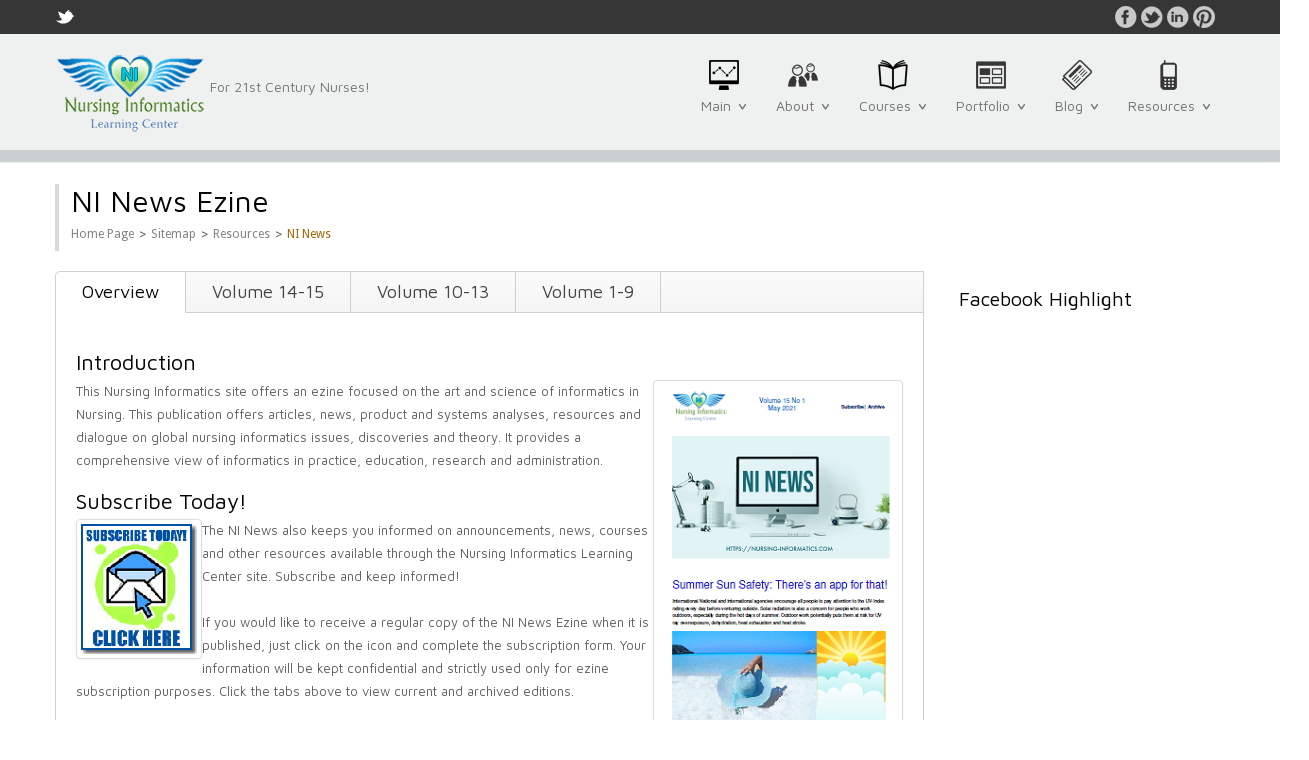

--- FILE ---
content_type: text/html
request_url: https://www.nursing-informatics.com/news.html
body_size: 52609
content:
<!DOCTYPE html>
<!--[if IE 6]>
<html id="ie6" class="ie"lang="en-US">
<![endif]-->
<!--[if IE 7]>
<html id="ie7"  class="ie"lang="en-US">
<![endif]-->
<!--[if IE 8]>
<html id="ie8"  class="ie"lang="en-US">
<![endif]-->
<!--[if IE 9]>
<html id="ie9"  class="ie"lang="en-US">
<![endif]-->
<!--[if gt IE 9]>
<html class="ie"lang="en-US">
<![endif]-->
<!--[if !IE]>
<html lang="en-US">
<![endif]-->

<!-- START HEAD -->
<head>
    <meta charset="UTF-8" />

    <!-- this line will appear only if the website is visited with an iPad -->
    <meta name="viewport" content="width=device-width, initial-scale=1.0, maximum-scale=1.2, user-scalable=yes" />

    <title>NI News Ezine from the Nursing Informatics Learning Center</title>
<META NAME="description" CONTENT="Nursing Informatics, CE Courses, Nursing CEU courses, Nursing Informatics courses, Nursing Informatics articles, lessons, books, tutorials, discussions by June Kaminski">
<META NAME="keywords" CONTENT="Nursing Informatics, CE courses for nurses, nursing CE courses, CEU courses, online CE courses, e-health, telehealth, EHR, electronic health records, change management, change leadership, web 2.0, m-health, Diffusion of Innovation, Novice to Expert, mobile computing, Nursing Informatics, nursing-informatics.com, Computer literacy, computers, nursing, applications, tutorials, health promotion, patient education, web design, informatics expert, informatics consultant, writing, course design, technology integration, blogs, wikis, Linked In, appreciative inquiry, PATCH assessment scale, computer literacy, nursing informatics education, nursing informatics culture, nursing culture, HTML, CSS, graphic design, infographics, digital education, virtual learning, online courses, online learning, distance education, distributed learning, integrated curriculum, curriculum design, cultural competence, cultural safety, digital divide, change management, leadership, 21st century leaders, health care, co-creation, praxis, ICT, social justice, ecology, environmental issues, Moodle, Drupal, Wordpress, Nucleus, open source, Twitter, Facebook, folksonomies, web coding, NI News, NI blog, communities of practice, informatics certification preparation,  June Kaminski">


    <!-- RESET STYLESHEET -->
    <link rel="stylesheet" type="text/css" media="all" href="css/reset.css" />
    <!-- BOOTSTRAP STYLESHEET -->
    <link rel="stylesheet" type="text/css" media="all" href="css/bootstrap.css" />
    <!-- MAIN THEME STYLESHEET -->
    <link rel="stylesheet" type="text/css" media="all" href="style.css" />

    <link rel='stylesheet' id='custom-css'  href='css/custom.css' type='text/css' media='all' />
    <link rel='stylesheet' id='google-fonts-css'  href='http://fonts.googleapis.com/css?family=Oswald%7CDroid+Sans%7CPlayfair+Display%7COpen+Sans+Condensed:300,400,800%3A300%7CRokkitt%7CShadows+Into+Light%7CMaven+Pro:400,700%7CAbel%7CMontez' type='text/css' media='all' />
    <link rel='stylesheet' id='responsive-css'  href='css/responsive.css' type='text/css' media='all' />
    <link rel='stylesheet' id='tipsy-css'  href='css/tipsy.css' type='text/css' media='all' />

    <link rel='stylesheet' id='fonts-css'  href='css/font-awesome.css' type='text/css' media='all' />
    <link rel='stylesheet' id='full-descriptor-css'  href='portfolios/full-description/css/style.css' type='text/css' media='all' />
    <link rel='stylesheet' id='slide-details-css'  href='portfolios/slide-detail/css/style.css' type='text/css' media='all' />
    <link rel='stylesheet' id='shortcode-css'  href='css/shortcodes.css' type='text/css' media='all' />

    <link rel='stylesheet' id='colorbox-css'  href='css/colorbox.css' type='text/css' media='all' />
    <link rel='stylesheet' id='elastic-slider-css'  href='sliders/elastic/css/elastic.css' type='text/css' media='all' />
    <link rel='stylesheet' id='custom-button-mfast-3-css'  href='css/buttons/mfast-3.css' type='text/css' media='all' />


    <!-- [favicon] begin -->
    <link rel="shortcut icon" type="image/x-icon" href="favicon.ico" />
    <link rel="icon" type="image/x-icon" href="favicon.ico" />
    <!-- [favicon] end -->

    <!-- Touch icons more info: http://mathiasbynens.be/notes/touch-icons -->
    <!-- For iPad3 with retina display: -->
    <link rel="apple-touch-icon-precomposed" sizes="144x144" href="apple-touch-icon-144x.png" />
    <!-- For first- and second-generation iPad: -->
    <link rel="apple-touch-icon-precomposed" sizes="114x114" href="apple-touch-icon-114x.png" />
    <!-- For first- and second-generation iPad: -->
    <link rel="apple-touch-icon-precomposed" sizes="72x72" href="apple-touch-icon-72x.png">
    <!-- For non-Retina iPhone, iPod Touch, and Android 2.1+ devices: -->
    <link rel="apple-touch-icon-precomposed" href="apple-touch-icon-57x.png" />

    <link rel='stylesheet' id='thickbox-css'  href='js/thickbox/thickbox.css' type='text/css' media='all' />

    <script type='text/javascript' src='js/jquery/jquery.js'></script>
<script type="text/javascript">

  var _gaq = _gaq || [];
  _gaq.push(['_setAccount', 'UA-38280320-1']);
  _gaq.push(['_trackPageview']);

  (function() {
    var ga = document.createElement('script'); ga.type = 'text/javascript'; ga.async = true;
    ga.src = ('https:' == document.location.protocol ? 'https://ssl' : 'http://www') + '.google-analytics.com/ga.js';
    var s = document.getElementsByTagName('script')[0]; s.parentNode.insertBefore(ga, s);
  })();

</script>

</head>
<!-- END HEAD -->

<!-- START BODY -->
<body class="home page no_js responsive stretched">
    
    <div id="fb-root"></div>
<script async defer crossorigin="anonymous" src="https://connect.facebook.net/en_GB/sdk.js#xfbml=1&version=v10.0" nonce="qyksMDl7"></script>

<!-- START BG SHADOW -->
<div class="bg-shadow">

<!-- START WRAPPER -->
<div id="wrapper" class="container group">
<!-- START TOP BAR -->

<!-- START TOP BAR -->
<div id="topbar">
    <div class="container">
        <div class="row">
            <div id="last-tweets-3" class="widget-first span6 widget last-tweets">
                <h3>Last Tweets</h3>
                <div class="list-tweets-3"></div>                    
             <script type="text/javascript">
                    jQuery(function($){
                        $('#last-tweets-3 .list-tweets-3').tweetable({
                            listClass: 'tweets-widget-3',
                            username: 'NInformatics',
                            time: false,
                            limit: 3,
                            replies: false
                        });
                    });
                </script>   

            </div>

            <div id="text-8" class=" widget-last span6 widget widget_text">
                <div class="textwidget">
                    <a href="https://www.facebook.com/NursingInformaticsLearning" class="socials-small facebook-small" title="Facebook"  >facebook</a>

                   

                    <a href="https://twitter.com/NInformatics" class="socials-small twitter-small" title="Twitter"  >twitter</a>

                   

                    <a href="https://www.linkedin.com/company/nursing-informatics-learning-center" class="socials-small linkedin-small" title="Linkedin"  >linkedin</a>

                    <a href="https://www.pinterest.com/junekaminski/nursing-informatics/" class="socials-small pinterest-small" title="Pinterest"  >pinterest</a></div>
            </div>
        </div>
    </div>
</div>

<script>
    jQuery(function($){
        var twitterSlider = function(){
            $('#topbar .last-tweets ul').addClass('slides');
            $('#topbar .last-tweets').flexslider({
                animation: "fade",
                slideshowSpeed: 5 * 1000,
                animationDuration: 700,
                directionNav: false,
                controlNav: false,
                keyboardNav: false
            });
        };
        $('#topbar .last-tweets > div').bind('tweetable_loaded', function(){
            twitterSlider();
        });
    });
</script>

<!-- END TOP BAR -->

<!-- START HEADER -->
<div id="header" class="group">
    <div class="group container">
        <div class="row">
            <div class="span12">

                <div class="row">
                    <!-- START LOGO -->
                    <div id="logo" class="span4 group">
                        <a id="logo-img" href="index.html" title="celestino">
                            <img src="images/wings_NIsm.png" title="celestino" alt="celestino" />
                        </a>

                        <p id="tagline">For  21st Century Nurses!</p>
                    </div>
                    <!-- END LOGO -->
                    <div id="menu" class="span8 group">
                        <!-- START MAIN NAVIGATION -->
                        <div class="menu">
                            <ul id="nav" class="sf-menu">
                                <li class="nav-icon-monitor">
                                    <a href="index.html">
                                        Main
                                        <div style="position:absolute; left: 50%;">
                                            <span class="triangle">&nbsp;</span>
                                        </div>
                                    </a>
                                    <ul class="sub-menu">
                                        <li class="nav-icon-globe-small">
                                            <a href="sitemap.html">
                                                Sitemap
                                                <div style="position:absolute; left: 50%;">
                                                    <span class="triangle">&nbsp;</span>
                                                </div>
                                            </a>
                                        </li>
                                        <li class="nav-icon-cart-small">
                                            <a href="http://www.cafepress.com/ninformatics">
                                                Ni Gift Shoppe
                                                <div style="position:absolute; left: 50%;">
                                                    <span class="triangle">&nbsp;</span>
                                                </div>
                                            </a>
                                        </li>
                                        <li class="nav-icon-book-small">
                                            <a href="bookstore.html">
                                                Bookstore
                                                <div style="position:absolute; left: 50%;">
                                                    <span class="triangle">&nbsp;</span>
                                                </div>
                                            </a>
                                        </li>
                                        
                                        <li class="nav-icon-comment-small">
                                            <a href="contact.html">
                                                Contact
                                                <div style="position:absolute; left: 50%;">
                                                    <span class="triangle">&nbsp;</span>
                                                </div>
                                            </a>
                                        </li>
                                        
                                        
                                       
                                    </ul>
                                </li>
                                <li class="nav-icon-team">
                                    <a href="about.html">
                                        About
                                        <div style="position:absolute; left: 50%;">
                                            <span class="triangle">&nbsp;</span>
                                        </div>
                                    </a>
                                    <ul class="sub-menu">
                                         <li class="nav-icon-user-small ">
                                            <a href="author.html">
                                                Author
                                                <div style="position:absolute; left: 50%;">
                                                    <span class="triangle">&nbsp;</span>
                                                </div>
                                            </a>
                                        </li>
                                         <li class="nav-icon-star-small ">
                                            <a href="process.html">
                                               Process
                                                <div style="position:absolute; left: 50%;">
                                                    <span class="triangle">&nbsp;</span>
                                                </div>
                                            </a>
                                        </li>
                                        <li class="nav-icon-cup-small ">
                                            <a href="context.html">
                                                Context
                                                <div style="position:absolute; left: 50%;">
                                                    <span class="triangle">&nbsp;</span>
                                                </div>
                                            </a>
                                        </li>
                                         <li class="nav-icon-open-small ">
                                            <a href="services.html">
                                                Services
                                                <div style="position:absolute; left: 50%;">
                                                    <span class="triangle">&nbsp;</span>
                                                </div>
                                            </a>
                                        </li>
                                        
                                        
                                        
                                        <li class="nav-icon-pencil-small ">
                                            <a href="disclaimer.html">
                                                Disclaimer & Legal
                                                <div style="position:absolute; left: 50%;">
                                                    <span class="triangle">&nbsp;</span>
                                                </div>
                                            </a>
                                        </li>
                                    </ul>
                                </li>
                                <li class="nav-icon-book">
                                    <a href="courses.html">
                                        Courses
                                        <div style="position:absolute; left: 50%;">
                                            <span class="triangle">&nbsp;</span>
                                        </div>
                                    </a>
                                    <ul class="sub-menu">
                                         <li class="nav-icon-book-small ">
                                            <a href="courses.html">
                                                NI Courses Overview
                                                <div style="position:absolute; left: 50%;">
                                                    <span class="triangle">&nbsp;</span>
                                                </div>
                                            </a>
                                        </li>
                                        <li class="nav-icon-map2-small ">
                                            <a href="courses1.html">
                                                NI in Nursing Practice
                                                <div style="position:absolute; left: 50%;">
                                                    <span class="triangle">&nbsp;</span>
                                                </div>
                                            </a>
                                        </li>
                                        <li class="nav-icon-book2-small ">
                                            <a href="courses2.html">
                                                NI in Nursing Education
                                                <div style="position:absolute; left: 50%;">
                                                    <span class="triangle">&nbsp;</span>
                                                </div>
                                            </a>
                                        </li>
                                        <li class="nav-icon-first-small ">
                                            <a href="courses3.html">
                                                NI in Nursing Leadership
                                                <div style="position:absolute; left: 50%;">
                                                    <span class="triangle">&nbsp;</span>
                                                </div>
                                            </a>
                                        </li>
                                                          <li class="nav-icon-idea-small ">
                                            <a href="courses4.html">
                                                NI Related Theory
                                                <div style="position:absolute; left: 50%;">
                                                    <span class="triangle">&nbsp;</span>
                                                </div>
                                            </a>
                                        </li>
                                        <li class="nav-icon-lab-small">
                                            <a href="courses5.html">
                                                NI in Nursing Research
                                                <div style="position:absolute; left: 50%;">
                                                    <span class="triangle">&nbsp;</span>
                                                </div>
                                            </a>
                                        </li>
 <li class="nav-icon-cart-small">
                                            <a href="https://nursing-informatics.com/store/index.php">
                                                Enroll Now!
                                                <div style="position:absolute; left: 50%;">
                                                    <span class="triangle">&nbsp;</span>
                                                </div>
                                            </a>
                                        </li>

<li class="nav-icon-chart-small ">
                                            <a href="/niassess/index.html">
                                                NI Self Assessment 
                                                <div style="position:absolute; left: 50%;">
                                                    <span class="triangle">&nbsp;</span>
                                                </div>
                                            </a>
                                        </li>
                                         <li class="nav-icon-star-small ">
                                             <a href="why.html">
                                               Why Take Our Courses?
                                                <div style="position:absolute; left: 50%;">
                                                    <span class="triangle">&nbsp;</span>
                                                </div>
                                            </a>
                                        </li>
                                    </ul>
                                </li>
                                <li class="nav-icon-works">
                                    <a href="portfolio.html">
                                        Portfolio
                                        <div style="position:absolute; left: 50%;">
                                            <span class="triangle">&nbsp;</span>
                                        </div>
                                    </a>
                                    <ul class="sub-menu">
 <li class="nav-icon-works-small ">
                                            <a href="portfolio.html">
                                                Portfolio Overview
                                                <div style="position:absolute; left: 50%;">
                                                    <span class="triangle">&nbsp;</span>
                                                </div>
                                            </a>
                                        </li>
                                         <li class="nav-icon-pen-small ">
                                            <a href="writings.html">
                                                Writing
                                                <div style="position:absolute; left: 50%;">
                                                    <span class="triangle">&nbsp;</span>
                                                </div>
                                            </a>
                                        </li>
 <li class="nav-icon-bubble-small ">
                                            <a href="presentations.html">
                                                Conference Presentations
                                                <div style="position:absolute; left: 50%;">
                                                    <span class="triangle">&nbsp;</span>
                                                </div>
                                            </a>
                                        </li>
 <li class="nav-icon-gallery-small ">
                                            <a href="gallery.html">
                                               Graphic Work
                                                <div style="position:absolute; left: 50%;">
                                                    <span class="triangle">&nbsp;</span>
                                                </div>
                                            </a>
                                        </li>
                                         <li class="nav-icon-video-small ">
                                            <a href="media.html">
                                                Audio & Video Media
                                                <div style="position:absolute; left: 50%;">
                                                    <span class="triangle">&nbsp;</span>
                                                </div>
                                            </a>
                                        </li>
  <li class="nav-icon-laptop-small ">
                                            <a href="/kwantlen/index.html">
                                                KPU NI Curriculum
                                                <div style="position:absolute; left: 50%;">
                                                    <span class="triangle">&nbsp;</span>
                                                </div>
                                            </a>
                                        </li>   
                                        <li class="nav-icon-first-small ">
                                            <a href="award.html">
                                               Faculty eHealth Award
                                                <div style="position:absolute; left: 50%;">
                                                    <span class="triangle">&nbsp;</span>
                                                </div>
                                            </a>
                                        </li>
 <li class="nav-icon-star-small ">
                                            <a href="teachingaward.html">
                                              Distinguished Teaching Award
                                                <div style="position:absolute; left: 50%;">
                                                    <span class="triangle">&nbsp;</span>
                                                </div>
                                            </a>
                                        </li>
                                       
                                                <li class="nav-icon-map-small ">
                                            <a href="https://curriculumsage.com">
                                                Curriculum Sage
                                                <div style="position:absolute; left: 50%;">
                                                    <span class="triangle">&nbsp;</span>
                                                </div>
                                            </a>
                                        </li>                            
                                        
                                        
                                                <li class="nav-icon-design-small ">
                                            <a href="https://hygeia-design.net">
                                                Hygeia Designs
                                                <div style="position:absolute; left: 50%;">
                                                    <span class="triangle">&nbsp;</span>
                                                </div>
                                            </a>
                                        </li>               
                                     
                                       
                                    </ul>
                                </li>
                                <li class="nav-icon-newspaper">
                                    <a href="/blog/">
                                        Blog
                                        <div style="position:absolute; left: 50%;">
                                            <span class="triangle">&nbsp;</span>
                                        </div>
                                    </a>
                                    <ul class="sub-menu">
<li class="nav-icon-newspaper-small ">
                                            <a href="/blog/">
                                                Main Blog
                                                <div style="position:absolute; left: 50%;">
                                                    <span class="triangle">&nbsp;</span>
                                                </div>
                                            </a>
                                        </li>
<li class="nav-icon-target-small ">
                                            <a href="/blog/category/announcements/">
                                                Announcements
                                                <div style="position:absolute; left: 50%;">
                                                    <span class="triangle">&nbsp;</span>
                                                </div>
                                            </a>
                                        </li>
                                         <li class="nav-icon-radio-small ">
                                            <a href="/blog/category/news/">
                                                News and Trends
                                                <div style="position:absolute; left: 50%;">
                                                    <span class="triangle">&nbsp;</span>
                                                </div>
                                            </a>
                                        </li>
                                         <li class="nav-icon-clock-small ">
                                            <a href="/blog/category/events/">
                                                Upcoming Events
                                                <div style="position:absolute; left: 50%;">
                                                    <span class="triangle">&nbsp;</span>
                                                </div>
                                            </a>
                                        </li>
                                         <li class="nav-icon-set-small ">
                                            <a href="/blog/category/research/">
                                                Research & Innovation
                                                <div style="position:absolute; left: 50%;">
                                                    <span class="triangle">&nbsp;</span>
                                                </div>
                                            </a>
                                        </li>
                                        
                                    </ul>
                                </li>
                                <li class="nav-icon-mobile">
                                    <a href="resources.html">
                                        Resources
                                        <div style="position:absolute; left: 50%;">
                                            <span class="triangle">&nbsp;</span>
                                        </div>
                                    </a>
                                    <ul class="sub-menu">
 <li class="nav-icon-gallery-small ">
                                            <a href="news.html">
                                                NI News Ezine
                                                <div style="position:absolute; left: 50%;">
                                                    <span class="triangle">&nbsp;</span>
                                                </div>
                                            </a>
                                        </li>
 <li class="nav-icon-chart-small ">
                                            <a href="/niassess/plan.html">
                                                P.A.T.C.H.Assessment Scale
                                                <div style="position:absolute; left: 50%;">
                                                    <span class="triangle">&nbsp;</span>
                                                </div>
                                            </a>
                                        </li>

                                        
                                               <li class="nav-icon-code-small ">
                                            <a href="https://cjni.net/">
                                               CJNI Journal
                                                <div style="position:absolute; left: 50%;">
                                                    <span class="triangle">&nbsp;</span>
                                                </div>
                                            </a>                                       
                                        </li>
  <li class="nav-icon-pc-small ">
                                            <a href="https://www.himss.org/ojni">
                                               OJNI Journal
                                                <div style="position:absolute; left: 50%;">
                                                    <span class="triangle">&nbsp;</span>
                                                </div>
                                            </a>                                       
                                        </li>
 <li class="nav-icon-check-small ">
                                            <a href="links.html">
                                               Recommended Links
                                                <div style="position:absolute; left: 50%;">
                                                    <span class="triangle">&nbsp;</span>
                                                </div>
                                            </a>

                                        
                                        </li>
                                           <li class="nav-icon-monitor-small ">
                                            <a href="tagcloud_NI.html">
                                              Site Tag Cloud
                                                <div style="position:absolute; left: 50%;">
                                                    <span class="triangle">&nbsp;</span>
                                                </div>
                                            </a>                                       
                                        </li>
                                        
                                       
                                        
                                    </ul>
                                </li>
                            </ul>
                        </div>
                        <!-- END MAIN NAVIGATION -->
                    </div>
                </div>
            </div>
        </div>
    </div>
    <div id="border-header"></div>
</div>
<!-- END HEADER -->


<!-- START PAGE META -->
<div id="page-meta" class="container">

    <!-- TITLE -->
    <div class="title">
        <h1>NI News Ezine</h1>
    </div>

    <!-- BREADCRUMB -->
    <div class="breadcrumbs">
        <p id="yit-breadcrumb" itemprop="breadcrumb">
            <a class="home" href="index.html">Home Page</a> &gt;
 <a class="home" href="sitemap.html">Sitemap</a> &gt;
<a class="home" href="resources.html">Resources</a> &gt;
            <a class="no-link current" href="news.html">NI News </a>
        </p>
    </div>
</div>
<!-- END PAGE META -->

                 
                   
<!-- START PRIMARY -->
<div id="primary" class="sidebar-no">
<div class="container group">
<div class="row">
<!-- START CONTENT -->
<div id="content-page" class="span12 content group">
    <div class="page type-page status-publish hentry group">

<div class="three-fourth ">
            
                     <div class="tabs-container">
        
        <ul class="tabs">
 <li><h4><a href="#tab1" title="Overview">Overview</a></h4></li>
 <li><h4><a href="#tab2" title="10">Volume 14-15 </a></h4></li>
            <li><h4><a href="#tab3" title="10">Volume 10-13</a></h4></li>
            <li><h4><a href="#tab4" title="5to9">Volume 1-9</a></h4></li>
 
          
        </ul>
        
        <div class="border-box group">
            <div id="tab1" class="panel group">
                
            </p>
                
               <h2>Introduction</h2>
   <p> <a href="https://nursing-informatics.com/news/15-1-index.html"><img width="240" height="304" src="images/ninews-screen.png" class="thumbnail wp-post-image" align="right" alt="NI News" /></a> This Nursing Informatics site offers an ezine focused on the art and science of informatics in Nursing. This publication offers articles, news, product and systems analyses, resources and dialogue on global nursing informatics issues, discoveries and theory. It provides a comprehensive view of informatics in practice, education, research and administration. </p>


<h2> Subscribe Today!</h2>
<p> <a href="http://nursing-informatics.com/mailman/listinfo/ninews_nursing-informatics.com"><img width="116" height="130" src="images/subscribe.jpg" class="thumbnail wp-post-image" align="left" alt="Subscribe to the NINEWS Ezine" /></a> The NI News also keeps you informed on announcements, news, courses and other resources available through the Nursing Informatics Learning Center site. Subscribe and keep informed! </p>
<br>

<p> If you would like to receive a regular copy of the NI News Ezine when it is published, just click on the icon and complete the subscription form. Your information will be kept confidential and strictly used only for ezine subscription purposes. Click the tabs above to view current and archived editions.</p>

                
               
   
            </div>
             <div id="tab2" class="panel group"></p>
                 <p><a href="https://nursing-informatics.com/mailman/listinfo/ninews_nursing-informatics.com"><img width="120" height="90" src="http://www.nursing-informatics.com/images/ninewsbutton_green.png" class="thumbnail wp-post-image" align="right" alt="Subscribe to the NINEWS Ezine" /></a>
                    
<h2> Volume 15 - 2021 </h2> 

<ul class="short info">

<li><a href="https://nursing-informatics.com/news/15-1-index.html">Volume 15 No 1  </a>
</li> 

</ul>


<h2> Volume 14 - 2020 </h2> 

<ul class="short info">

<li><a href="https://nursing-informatics.com/news/14-1-index.html">Volume 14 No 1  </a>
</li> 

</ul>


 
                
            </div>
            <div id="tab3" class="panel group"></p>
                
                    
                    <h2><img width="120" height="90" src="https://www.nursing-informatics.com/images/ninewsbutton_green.png" class="thumbnail wp-post-image" align="right" alt="Subscribe to the NINEWS Ezine" /></a> Volume 13 - 2019 </h2> 
                    <ul class="short info">

<li><a href="https://nursing-informatics.com/news/13-1-index.html">Volume 13 No 1  </a>
</li> 

</ul>

<h2> Volume 12 - 2018</h2> 

<ul class="short info">

<li><a href="NINews-v12-n1.pdf">Volume 12 No 1  </a>
</li> 

</ul>

<h2> Volume 11 - 2016</h2> 


<ul class="short info">

<li><a href="NINews_v11n1.pdf"> Volume 11 No 1 </a>
</li>
<li><a href="NINews_v11n2.pdf"> Volume 11 No 2 </a>
</li>
</ul>
                    <h2> Volume 10 - 2015</h2> 


<ul class="short info">

<li><a href="NINews_v10n1.pdf"> Volume 10 No 1 </a>
</li>

<li><a href="NINews_v10n2.pdf"> Volume 10 No 2 </a>
</li>
<li><a href="NINews_v10n3.pdf"> Volume 10 No 3 </a>
</li>
<li><a href="NINews_v10n4.pdf"> Volume 10 No 4 </a>
</li>
</ul>

                
                
            </div>
     
<div id="tab4" class="panel group"></p>
                <p>
                   <p><a href="https://nursing-informatics.com/mailman/listinfo/ninews_nursing-informatics.com"><img width="120" height="90" src="https://www.nursing-informatics.com/images/ninewsbutton_green.png" class="thumbnail wp-post-image" align="right" alt="Subscribe to the NINEWS Ezine" /></a>
               
 <h2> Volumes 1 to 9 - 2003 to 2012</h2> 

<ul class="short info">
    
    <li><a href="NINews_v9n1.pdf">Volume 9 - No 1 </a>
</li> 
<li><a href="/ninewsv8n1a.html">Volume 8 - No 1 </a>
</li> 
<li><a href="/ninewsv8n2a.html">Volume 8 - No 2 </a>
</li> 
<li><a href="/ninewsv7n1a.html">Volume 7 - No 1 </a>
</li> 
<li><a href="/ninewsv6n1a.html">Volume 6 - No 1 </a>
</li> 
<li><a href="/ninewsv5n1a.html">Volume 5 - No 1 </a>
</li> 
<li><a href="/ninewsv5n2a.html">Volume 5 - No 2 </a>
</li> 

<li><a href="/ninewsv4n1a.html">Volume 4 - No 1 </a>
</li> 
<li><a href="/ninewsv4n2a.html">Volume 4 - No 2 </a>
</li> 
<li><a href="/ninewsv3n1a.html">Volume 3 - No 1 </a>
</li> 
<li><a href="/ninewsv3n2a.html">Volume 3 - No 2 </a>
</li> 
<li><a href="/ninewsv2n1a.html">Volume 2 - No 1 </a>
</li> 
<li><a href="https://nursing-informatics.com/ninewsv2n2a.html">Volume 2 - No 2 </a>
</li> 
<li><a href="https://nursing-informatics.com/ninewsv2n3a.html">Volume 2 - No 3 </a>
</li> 
<li><a href="/ninewsv1n1a.html">Volume 1 - No 1 </a>
</li> 
<li><a href="/ninewsv1n2a.html">Volume 1 - No 2 </a>
</li>
</ul>

                
                
            </div>
            
            
   

                
            </div>

</div>
                    <p>&nbsp;</p>   </div>

        <div class="one-fourth last">
  <h3>Facebook Highlight</h3>
                
<iframe src="https://www.facebook.com/plugins/post.php?href=https%3A%2F%2Fwww.facebook.com%2FNursingInformaticsLearning%2Fposts%2F830385902425118&show_text=true&width=500" width="350" height="520" style="border:none;overflow:hidden" scrolling="no" frameborder="0" allowfullscreen="true" allow="autoplay; clipboard-write; encrypted-media; picture-in-picture; web-share"></iframe>

                </div>
<div class="clear"></div>
                <!-- START COMMENTS -->
                <div id="comments"></div>
                <!-- END COMMENTS -->
            </div>
            <!-- END CONTENT -->

          
           <!-- START EXTRA CONTENT -->


           
         
            <!-- END EXTRA CONTENT -->

        </div>
    </div>
</div>
<!-- END PRIMARY -->




                               
                    
                                


                               
                   

<!-- START FOOTER -->
<div id="footer">
    <div class="container">
        <div class="row">
            <div>
 
              <div class="widget-first widget span3 recent-posts">
                    <h3>Publications of Interest</h3>
                    <div class="recent-post">
                        <div class="post type-post status-publish format-gallery hentry category-web-design group">

                            <div class="date">
                                <span class="month">CJNI</span>
                                <span class="day">'14</span>
                            </div>

                  

                            <div class="text">
                                <h3>
                                    <a href="https://cjni.net/journal/?p=3823" title="Cultivating Nurturing Learning e-scapes: A Food Forest Analogy">
                                       Cultivating Nurturing Learning e-scapes: A Food Forest Analogy
                                    </a>
                                </h3>
                                <p>by
                                    <a href="https://cjni.net/journal/?p=3823" title="Publications by June Kaminski" rel="author">
                                        J. Kaminski
                                    </a> -

                                    <a href="https://cjni.net/journal/?p=3823" title="http://cjni.net/journal/?p=3823">
                                        CJNI v9 n3-4
                                    </a>
                                </p>
                            </div>
                        </div>
                        <div class="post type-post status-publish format-standard hentry category-elegant-vintage group">

                            <div class="date">
                                <span class="month">PhD</span>
                                <span class="day">NI</span>
                            </div>

                            <div class="text">
                                <h3>
                                    <a href="https://www.nursing-informatics.com/revealing/NI_front.html" title=" A Revealing of Nursing Informatics...">
                                        A Revealing of Nursing Informatics- Exploring the Field
                                    </a>
                                </h3>

                                <p>by
                                    <a href="https://www.nursing-informatics.com/revealing/NI_front.html" title="Posts by J. Kaminski" rel="author">
                                        J. Kaminski
                                    </a> -
                                    <a href="https://www.nursing-informatics.com/revealing/NI_front.html" title="J. Kaminski">
                                        UBC PhD work
                                    </a>
                                </p>

                            </div>
                        </div>
                    </div>
                </div>
                <div class="widget span3 widget_flickrRSS">
                    <h3>Nursing Informatics Flickr</h3>

                    <a title="NI Pyramid" href="https://www.flickr.com/photos/131392819@N05/16324269754/"><img alt="NI Pyramid" src="https://farm9.staticflickr.com/8749/16324269754_373bef58f9_s.jpg"></a>
                    <a title="Appreciative Inquiry" href="https://www.flickr.com/photos/131392819@N05/16759014708/"><img alt="Appreciative Inquiry" src="https://farm9.staticflickr.com/8742/16759014708_2f5f431518_s.jpg"></a>
                    <a title="Virtual Social Networks" href="https://www.flickr.com/photos/131392819@N05/16759083258/"><img alt="Virtual Social Networks" src="https://farm8.staticflickr.com/7590/16759083258_c56875dde1_s.jpg"></a>
                    <a title="Global NI" href="https://www.flickr.com/photos/131392819@N05/16739641017/"><img alt="Global Ni" src="https://farm8.staticflickr.com/7623/16739641017_84789403f6_s.jpg"></a>
                    <a title="Global Connections" href="https://www.flickr.com/photos/131392819@N05/16945629142/in/set-72157651135973157"><img alt="Global Connections" src="https://farm9.staticflickr.com/8736/16945629142_3c34b35ac9_s.jpg"></a>
                    <a title="NI Power" href="https://www.flickr.com/photos/131392819@N05/16759310778/"><img alt="NI Power" src="https://farm9.staticflickr.com/8751/16759310778_b341db3c46_s.jpg"></a>
                    <a title="Ni Ideas" href="https://www.flickr.com/photos/131392819@N05/16946965695/"><img alt="Ni Ideas" src="https://farm9.staticflickr.com/8741/16946965695_1ffe68c6fb_s.jpg"></a>
                    <a title="Coloring the Landscape" href="https://www.flickr.com/photos/131392819@N05/16759484360/"><img alt="Coloring the Landscape" src="https://farm8.staticflickr.com/7634/16759484360_141d4a7cca_s.jpg"></a>
                    <a title="Research Process" href="https://www.flickr.com/photos/131392819@N05/16327216213/"><img alt="Research Process" src="https://farm8.staticflickr.com/7639/16327216213_eba4a8a3de_s.jpg"></a>
                    <a title="Heart of EHR" href="https://www.flickr.com/photos/131392819@N05/16739879727/"><img alt="Heart of EHR" src="https://farm9.staticflickr.com/8741/16739879727_37bfc43bdc_s.jpg"></a>
     <a title="NI Shield" href="https://www.flickr.com/photos/131392819@N05/16950174551/"><img alt="NI Shield" src="https://farm8.staticflickr.com/7593/16950174551_df9d721063_s.jpg"></a>
                    <a title="Web 2.0" href="https://www.flickr.com/photos/131392819@N05/16331021103/"><img alt="Web 2.0" src="https://farm9.staticflickr.com/8706/16331021103_3c3f12b624_s.jpg"></a>
                    <a title="Benner" href="https://www.flickr.com/photos/131392819@N05/16743732187/"><img alt="Benner" src="https://farm9.staticflickr.com/8720/16743732187_f1c1cafc24_s.jpg"></a>
                    <a title="E-learning Team" href="https://www.flickr.com/photos/131392819@N05/16743748387/"><img alt="E-Learning Team" src="https://farm9.staticflickr.com/8687/16743748387_56dd33022c_s.jpg"></a>
                    <a title="RNs" href="https://www.flickr.com/photos/131392819@N05/16743761637/"><img alt="RNs" src="https://farm9.staticflickr.com/8741/16743761637_1e7247c95e_s.jpg"></a>
       
                </div>
                <div  class="widget span3 contact-info">
<h2>Social Media</h2>
        <a href="https://www.facebook.com/NursingInformaticsLearning" class="socials facebook" title="Facebook"  >facebook</a>
        
        <a href="https://twitter.com/NInformatics" class="socials twitter" title="Twitter"  >twitter</a>
        <a href="https://www.linkedin.com/company/nursing-informatics-learning-center" class="socials linkedin" title="Linkedin"  >linkedin</a>
        <a href="skype:june.kaminski?call" class="socials skype" title="Skype"  >skype</a>
        
        <a href="https://www.pinterest.com/junekaminski/nursing-informatics/" class="socials pinterest" title="Pinterest"  >pinterest</a>
        
<br>
                    <h3>Get in touch</h3>
                    <div class="sidebar-nav">
                        <ul>
                           
                            <li>
                                <i class="icon-phone" style="color:#000;font-size:12px;width:12px;height:12px"></i>
                                <span>Phone:</span> +1 (778) 888-8155 
                            </li>
<li>
                                <i class="icon-print" style="color:#000;font-size:12px;width:12px;height:12px"></i>
                                <span>Skype:</span> june.kaminski
                            </li>
                            
                            <li>
                                <i class="icon-envelope" style="color:#000;font-size:12px;width:12px;height:12px"></i>
                                <span>Email:</span> june@nursing-informatics.com
                            </li>
                        </ul>
                    </div>
                </div>
         
                <div id="last-tweets-2" class=" widget span3 last-tweets">

                    
                    <div class="list-tweets-2">
                    </div>
<blockquote class="twitter-tweet"><p lang="en" dir="ltr">❄️📚 Beat the winter blues &amp; earn CE credits!<br> 🏷️NILC Winter Sale: 40% OFF all courses<br> 🏡💻Learn from home or office<br><br> 🩺📊Nursing Informatics courses for every schedule<br>👉 <a href="https://t.co/6W6BQkKXcQ">https://t.co/6W6BQkKXcQ</a><a href="https://twitter.com/hashtag/CECredits?src=hash&amp;ref_src=twsrc%5Etfw">#CECredits</a> <a href="https://twitter.com/hashtag/NursingInformatics?src=hash&amp;ref_src=twsrc%5Etfw">#NursingInformatics</a> <a href="https://twitter.com/hashtag/WinterSale?src=hash&amp;ref_src=twsrc%5Etfw">#WinterSale</a> <a href="https://twitter.com/hashtag/NurseLife?src=hash&amp;ref_src=twsrc%5Etfw">#NurseLife</a> <a href="https://t.co/exQZ5Z4EGf">pic.twitter.com/exQZ5Z4EGf</a></p>&mdash; Nursing Informatics (@NInformatics) <a href="https://twitter.com/NInformatics/status/2015507686461428158?ref_src=twsrc%5Etfw">January 25, 2026</a></blockquote> <script async src="https://platform.twitter.com/widgets.js" charset="utf-8"></script> 


                    
                </div>
            </div>
        </div>
    </div>
</div>
<!-- END FOOTER -->



<!-- START COPYRIGHT -->
<div id="copyright">
    <div class="container">
        <div class="row">
            <div class="left span6">
                <a href=#"> &copy; June Kaminski, RN MSN PhD(c) ~ 2000 - 2026 All Rights Reserved 
</a>
            </div>
            <div class="right span6">
                <p>
                    <a href="#" title="free themes wordpress">
                       nursing-informatics.com - a professional development initiative
                    </a>
                </p>
            </div>
        </div>
    </div>
</div>
<!-- END COPYRIGHT -->

</div>
<!-- END WRAPPER -->

</div>
<!-- END BG SHADOW -->



<!-- START CUSTOM SCRIPT -->

<!-- END CUSTOM SCRIPT -->

<script type='text/javascript' src='js/jquery.colorbox-min.js'></script>
<script type='text/javascript' src='js/jquery.tweetable.js'></script>
<script type='text/javascript' src='js/jquery.superfish.js'></script>
<script type='text/javascript' src='portfolios/filterable/js/jquery.filterable.js'></script>
<script type='text/javascript' src='js/jquery.tipsy.js'></script>
<script type='text/javascript' src='js/responsive.js'></script>
<script type='text/javascript' src='js/jquery.mobilemenu.js'></script>
<script type='text/javascript' src='js/shortcodes.js'></script>
<script type='text/javascript' src='js/jquery/jquery.masonry.min.js'></script>
<script type='text/javascript' src='js/jquery.flexslider-min.js'></script>
<script type='text/javascript' src='js/jquery.easing.js'></script>
<script type='text/javascript' src='sliders/elastic/js/jquery.eislideshow.js'></script>

<script type='text/javascript' src='js/jquery.custom.js'></script>

</body>
<!-- END BODY -->
</html>

--- FILE ---
content_type: text/css
request_url: https://www.nursing-informatics.com/style.css
body_size: 51648
content:
/*  
Theme Name: Celestino
Theme URI: http://demo.yithemes.com/celestino/
Version: 1.0.0
Description: Celestino is a clean and powerful portfolio theme with a great 1170 pixel responsive layout based on the Bootstrap grid.
Author: YIT
Author URI: http://yithemes.com
Tags: white, one-column, two-columns, three-columns, four-columns, left-sidebar, right-sidebar, flexible-width, custom-background, custom-colors, custom-header, custom-menu, editor-style, featured-image-header, featured-images, front-page-post-form, full-width-template, post-formats, rtl-language-support, sticky-post, theme-options, threaded-comments, translation-ready


	Copyright: (c) 2012 Your Inspiration Themes.
	License: GNU General Public License v3.0
	License URI: http://www.gnu.org/licenses/gpl-3.0.txt

*/
/* 

WARNING! DO NOT EDIT THIS FILE!

To make it easy to update your theme, you should not edit the styles in this file. Instead use 
the custom.css file to add your styles or add your custom style option of the theme options, 
it will automatically override the style in this file. 
---------------------------------------------------------------------------------------------- */

/* === FONTS
Main: 'Maven Pro', 'Verdana', 'Arial', sans-serif

Text size: 12px;
Menu size: 15px;
Sub-menu size: 11px;
----------------------------------------------------------- */

/* === COLORS
Light grey: #dedede
Grey:       #939191
Orange:     #ac670c
-------------------- */

/* ===== TYPOGRAPHY ===== */
body, p, li, address, dd, blockquote {  } 
h1, h2, h3, h4, h5, h6, p, dl { margin:0.8em 0 0.3em; }          
a, a:hover { text-decoration:none }
h1, h2, h3, h4, h5, h6 {  }
h1, h1 a, h1 span { font-size:26px; line-height: 26px; }
h2, h2 a, h2 span { font-size:22px; line-height: 22px; }
h3, h3 a, h3 span { font-size:20px; line-height: 20px; }
h4, h4 a, h4 span { font-size:18px; line-height: 18px; }
h5, h5 a, h5 span { font-size:15px; line-height: 15px; }
h6, h6 a, h6 span { font-size:12px; line-height: 12px; }
.content ul { margin-left:20px; list-style:square }
.content ol { margin-left:40px; }
i, em { font-style:italic; }
strong { font-weight:bold; }
.content blockquote { background:url('images/cite.png') no-repeat 45px 25px; padding:35px; }
.content blockquote p { padding-left: 45px; }        
.border-line { height:1px; background:#CFCFCF; width:100%; clear:both; margin:1.2em 0; }
dt { font-weight:bold; }

a, .sidebar a:hover {
    color: #b77a2b;
}

a:hover, .sidebar a {
    color: #030303;
}

.line { border-top:1px solid #CFCFCF }
.space { height:30px }
body .last, body .widget-last { margin-right:0; padding-right:0 !important; border-right:0; }
body .last-row { margin-bottom:0; }        
.for-mobile { display:none !important; }  
.not-logged-in .not__logged_in { display:none !important; }

p, li, address, dd, blockquote, td, th, a,
body, h1, h2, h3, h4, h5, h6, p, dl, ul, ol,
.paragraph-links a, #respond input, #respond textarea, #respond p label {
    color: #5f5e5e;
    font-family: 'Maven Pro', 'Verdana', 'Arial', sans-serif;
    font-size: 13px;
    font-weight: normal;
    line-height: 23px;
}
code, pre { background-color: #E8EBEC; border: 1px dotted #CFCFCF; color: #333333; font: 13px/18px Consolas,"Courier New",Courier,monospace; padding: 0 5px; }
pre { margin-bottom: 10px; margin-top: 10px; }

/* ===== SIDEBAR LAYOUT ===== */
.sidebar-left .sidebar, .sidebar-right .content { float: left; }
.sidebar-right .sidebar, .sidebar-left .content { float: right; }

/* ===== HEADINGS ===== */
h1, h2, h3, h4, h5, h6,
h1 a, h2 a, h3 a, h4 a, h5 a, h6 a {
	font-size: 12px;
}
h1 span, h2 span, h3 span, h4 span, h5 span, h6 span { color: #C86F06; }


.boxed #wrapper {
    box-shadow: 0 0 10px rgba(0, 0, 0, 0.3); -moz-box-shadow: 0 0 10px rgba(0, 0, 0, 0.3); -webkit-box-shadow: 0 0 10px rgba(0, 0, 0, 0.3);
    padding: 0 20px;
    background: #fff;
}
.boxed #header, .boxed #topbar, .boxed #footer, .boxed #copyright{
	margin-right: -20px;
	margin-left: -20px;
}     
.stretched #wrapper.container {
    /*min-width: 960px; */                    
    width: 100%;                      
}
.responsive .stretched #wrapper.container {
    min-width: 0;
}
#ie8 .boxed .bg-shadow { background:url('images/ie-boxed-container-shadow.png') repeat-y top center; }

/* ===== TOP BAR ===== */
#topbar {
	margin-top: 0;
	background-color: #373636;
	height: 34px;
	overflow: hidden;
	padding: 0;
}
	#topbar h3 { display: none }
	#topbar ul { list-style: none; padding: 0; margin: 0;}
	#topbar li { display: none; }
	#topbar li, #topbar p { color: #fff }
	#topbar a { color: #f5b00c; font-size: 11px; }
	#topbar a:hover { color: #AB5705 }
	
	#topbar .last-tweets > h3 + div { height: 33px; margin: 0; padding-left: 30px; background: url('images/icons/last_tweets.png') no-repeat left center }
	#topbar .last-tweets p { margin-top: 6px; padding-bottom: 1px; line-height: 22px; }
	#topbar .last-tweets p.meta{ display: inline; }

	#topbar .widget-last > div { float: right; margin-right: 10px; padding-top: 6px }
/* =================== */



/* ===== HEADER ===== */
#header {
    position: relative;
    margin-bottom:21px;
    min-height: 105px;
    /*height: 105px;*/
    padding-top: 10px;
    padding-bottom:14px;
}

#border-header {
	height: 12px;
	background: #cad0d1;
	border: 1px solid #e3e6e6;
	border-width: 1px 0;
	width: 100%;
	position: absolute;
	bottom: 0;
}        

/* === LOGO */
#logo {
	margin-top: 10px;
    float: left;
}
#logo-img, #textual { float: left; max-width:100%; }

#logo-img + #tagline { line-height: 3.1em }
#textual + #tagline { line-height: 0.6em; }

#header #logo #tagline {
	margin-bottom: 12px;
	margin-left: 5px;
	float: left;
}
#header #logo #tagline span { color: #4b4a4a }


/* === NAVIGATION  - This code works with both standard WP menus and Theme menus */

#menu .menu { }
#menu .menu ul.sub-menu{ z-index: 10000; }
/*** ESSENTIAL STYLES ***/
.sf-menu, .sf-menu * {
	margin:			0;
	padding:		0;
	list-style:		none;
}
.sf-menu {
	line-height:	1.0;
}
.sf-menu ul {
	border-top: 5px solid #b4babb;
	position:		absolute;
	top:			-999em;

	background: #c8cfd0;
	box-shadow: 3px 5px 0 rgba(202,208,209,.5); -moz-box-shadow: 3px 5px 0 rgba(202,208,209,.5); -webkit-box-shadow: 3px 5px 0 rgba(202,208,209,.5);
	padding-bottom: 10px;
}
.sf-menu ul li {
	min-width:		160px; /* left offset of submenus need to match (see below) */
	white-space: nowrap;
}
.chrome .sf-menu ul li {
	float: none;
}
.sf-menu li:hover {
	visibility:		inherit; /* fixes IE7 'sticky bug' */
}
.sf-menu li {
	float:			left;
	position:		relative;
	padding: 0 15px 8px 15px;
}
.sf-menu a {
	display:		block;
	position:		relative;
}
.sf-menu li:hover ul,
.sf-menu li.sfHover ul {
	left:			0;
	top:			80px; /* match top ul list item height */
	z-index:		99;
}
ul.sf-menu li:hover li ul,
ul.sf-menu li.sfHover li ul {
	top:			-999em;
}
ul.sf-menu li li:hover ul,
ul.sf-menu li li.sfHover ul {
	left:			10em; /* match ul width */
	top:			10px;
}
ul.sf-menu li li:hover li ul,
ul.sf-menu li li.sfHover li ul {
	top:			-999em;
}
ul.sf-menu li li li:hover ul,
ul.sf-menu li li li.sfHover ul {
	left:			10em; /* match ul width */
	top:			0;
}


.sf-menu {
	float:			right;
}
.sf-menu a {
	text-decoration:none;
	height: 42px;
	padding-top: 40px;
	margin-top: 10px;
	position: relative;
}
.sf-menu li li a {
	height: auto;
	padding-top: 0;
}
.sf-menu a, .sf-menu a:visited  { /* visited pseudo selector so IE6 applies text colour*/

}
.sf-menu li {
	background:		transparent;
	height: 85px;
}
.sf-menu li li {
	height: auto;
	padding: 0 20px 0 15px;
}
.sf-menu li li li {
}
.sf-menu li:hover, .sf-menu li.sfHover,
.sf-menu a:focus, .sf-menu a:hover, .sf-menu a:active {
	outline:		0;
}

/*** arrows **/
.sf-menu a.sf-with-ul {

	min-width:		1px; /* trigger IE7 hasLayout so spans position accurately */
}


.sf-menu .sf-sub-indicator {
	background: url("images/icons/menu_arrows.png") no-repeat scroll 7px 7px transparent;
	line-height: 9999em;
	overflow: hidden;
	display: block;
	width: 15px;
	height: 15px;
	float: right;
	margin-top: 2px;
}
.sf-menu .current-menu-ancestor .sf-sub-indicator, .sf-menu .current-menu-item .sf-sub-indicator, .sf-menu .current_page_item .sf-sub-indicator,
.sf-menu .current_page_ancestor .sf-sub-indicator, .sf-menu li:hover .sf-sub-indicator { background-position: 7px -8px }


.sf-menu ul .sf-sub-indicator {
	background-position: -9px 7px !important;
	margin: 0;
	position: absolute;
	right: -18px;
	top: 2px;
}
.sf-menu ul li:hover .sf-sub-indicator { background-position: -9px -8px !important; }



.sf-menu .current-menu-ancestor a span.triangle, .sf-menu .current-menu-item a span.triangle, .sf-menu li:hover a span.triangle, 
.sf-menu .current_page_item a span.triangle, .sf-menu .current_page_ancestor a span.triangle {
	width: 0px; height: 0px; line-height: 0px;
	border-bottom: 10px solid #CAD0D1;
	border-left: 10px solid transparent;
	border-right: 10px solid transparent;
	display: block;
	position: relative;
	bottom: -23px;
	left: -50%;
	z-index: 10;
}
.sf-menu .current-menu-ancestor ul a span.triangle, .sf-menu .current-menu-item ul a span.triangle, .sf-menu li:hover ul a span.triangle { display: none }
#ie8 #header div.menu > ul > li > a { font-size: 14px !important; }









.nav-icon-bomb > a { background: url('images/icons/menu/bomb.png') no-repeat center 6px }
.nav-icon-book2 > a { background: url('images/icons/menu/book2.png') no-repeat center 6px }
.nav-icon-book > a { background: url('images/icons/menu/book.png') no-repeat center 6px }
.nav-icon-bubble > a { background: url('images/icons/menu/bubble.png') no-repeat center 6px }
.nav-icon-bulb > a { background: url('images/icons/menu/bulb.png') no-repeat center 6px }
.nav-icon-cart > a { background: url('images/icons/menu/cart.png') no-repeat center 6px }
.nav-icon-check > a { background: url('images/icons/menu/check.png') no-repeat center 6px }
.nav-icon-contact > a { background: url('images/icons/menu/contact.png') no-repeat center 6px }
.nav-icon-date > a { background: url('images/icons/menu/date.png') no-repeat center 6px }
.nav-icon-design > a { background: url('images/icons/menu/design.png') no-repeat center 6px }
.nav-icon-doc > a { background: url('images/icons/menu/doc.png') no-repeat center 6px }
.nav-icon-folder > a { background: url('images/icons/menu/folder.png') no-repeat center 6px }
.nav-icon-gallery > a { background: url('images/icons/menu/gallery.png') no-repeat center 6px }
.nav-icon-gift > a { background: url('images/icons/menu/gift.png') no-repeat center 6px }
.nav-icon-heart > a { background: url('images/icons/menu/heart.png') no-repeat center 6px }
.nav-icon-hi > a { background: url('images/icons/menu/hi.png') no-repeat center 6px }
.nav-icon-home > a { background: url('images/icons/menu/home.png') no-repeat center 6px }
.nav-icon-lab > a { background: url('images/icons/menu/lab.png') no-repeat center 6px }
.nav-icon-laptop > a { background: url('images/icons/menu/laptop.png') no-repeat center 6px }
.nav-icon-map2 > a { background: url('images/icons/menu/map2.png') no-repeat center 6px }
.nav-icon-map > a { background: url('images/icons/menu/map.png') no-repeat center 6px }
.nav-icon-mobile > a { background: url('images/icons/menu/mobile.png') no-repeat center 6px }
.nav-icon-monitor > a { background: url('images/icons/menu/monitor.png') no-repeat center 6px }
.nav-icon-newspaper > a { background: url('images/icons/menu/newspaper.png') no-repeat center 6px }
.nav-icon-open > a { background: url('images/icons/menu/open.png') no-repeat center 6px }
.nav-icon-pc > a { background: url('images/icons/menu/pc.png') no-repeat center 6px }
.nav-icon-pencil > a { background: url('images/icons/menu/pencil.png') no-repeat center 6px }
.nav-icon-phone > a { background: url('images/icons/menu/phone.png') no-repeat center 6px }
.nav-icon-tags > a { background: url('images/icons/menu/tags.png') no-repeat center 6px }
.nav-icon-target > a { background: url('images/icons/menu/target.png') no-repeat center 6px }
.nav-icon-team > a { background: url('images/icons/menu/team.png') no-repeat center 6px }
.nav-icon-txt > a { background: url('images/icons/menu/txt.txt') no-repeat center 6px }
.nav-icon-user > a { background: url('images/icons/menu/user.png') no-repeat center 6px }
.nav-icon-video > a { background: url('images/icons/menu/video.png') no-repeat center 6px }
.nav-icon-works > a { background: url('images/icons/menu/works.png') no-repeat center 6px }
.nav-icon-cake > a { background: url('images/icons/menu/cake.png') no-repeat center 6px }
.nav-icon-cert > a { background: url('images/icons/menu/cert.png') no-repeat center 6px }
.nav-icon-chart > a { background: url('images/icons/menu/chart.png') no-repeat center 6px }
.nav-icon-clock > a { background: url('images/icons/menu/clock.png') no-repeat center 6px }
.nav-icon-code > a { background: url('images/icons/menu/code.png') no-repeat center 6px }
.nav-icon-color > a { background: url('images/icons/menu/color.png') no-repeat center 6px }
.nav-icon-comment > a { background: url('images/icons/menu/comment.png') no-repeat center 6px }
.nav-icon-cup > a { background: url('images/icons/menu/cup.png') no-repeat center 6px }
.nav-icon-download > a { background: url('images/icons/menu/download.png') no-repeat center 6px }
.nav-icon-drink > a { background: url('images/icons/menu/drink.png') no-repeat center 6px }
.nav-icon-first > a { background: url('images/icons/menu/first.png') no-repeat center 6px }
.nav-icon-globe > a { background: url('images/icons/menu/globe.png') no-repeat center 6px }
.nav-icon-heart > a { background: url('images/icons/menu/heart.png') no-repeat center 6px }
.nav-icon-idea > a { background: url('images/icons/menu/idea.png') no-repeat center 6px }
.nav-icon-leaf > a { background: url('images/icons/menu/leaf.png') no-repeat center 6px }
.nav-icon-moon > a { background: url('images/icons/menu/moon.png') no-repeat center 6px }
.nav-icon-pen > a { background: url('images/icons/menu/pen.png') no-repeat center 6px }
.nav-icon-quote > a { background: url('images/icons/menu/quote.png') no-repeat center 6px }
.nav-icon-radio > a { background: url('images/icons/menu/radio.png') no-repeat center 6px }
.nav-icon-sales > a { background: url('images/icons/menu/sales.png') no-repeat center 6px }
.nav-icon-set > a { background: url('images/icons/menu/set.png') no-repeat center 6px }
.nav-icon-smile > a { background: url('images/icons/menu/smile.png') no-repeat center 6px }
.nav-icon-star > a { background: url('images/icons/menu/star.png') no-repeat center 6px }

.nav-icon-bomb-small > a { background: url('images/icons/menu/small/bomb.png') no-repeat left 0; padding-left: 30px }
.nav-icon-book2-small > a { background: url('images/icons/menu/small/book2.png') no-repeat left 0; padding-left: 30px }
.nav-icon-book-small > a { background: url('images/icons/menu/small/book.png') no-repeat left 0; padding-left: 30px }
.nav-icon-bubble-small > a { background: url('images/icons/menu/small/bubble.png') no-repeat left 0; padding-left: 30px }
.nav-icon-bulb-small > a { background: url('images/icons/menu/small/bulb.png') no-repeat left 0; padding-left: 30px }
.nav-icon-cart-small > a { background: url('images/icons/menu/small/cart.png') no-repeat left 0; padding-left: 30px }
.nav-icon-check-small > a { background: url('images/icons/menu/small/check.png') no-repeat left 0; padding-left: 30px }
.nav-icon-contact-small > a { background: url('images/icons/menu/small/contact.png') no-repeat left 0; padding-left: 30px }
.nav-icon-date-small > a { background: url('images/icons/menu/small/date.png') no-repeat left 0; padding-left: 30px }
.nav-icon-design-small > a { background: url('images/icons/menu/small/design.png') no-repeat left 0; padding-left: 30px }
.nav-icon-doc-small > a { background: url('images/icons/menu/small/doc.png') no-repeat left 0; padding-left: 30px }
.nav-icon-folder-small > a { background: url('images/icons/menu/small/folder.png') no-repeat left 0; padding-left: 30px }
.nav-icon-gallery-small > a { background: url('images/icons/menu/small/gallery.png') no-repeat left 0; padding-left: 30px }
.nav-icon-gift-small > a { background: url('images/icons/menu/small/gift.png') no-repeat left 0; padding-left: 30px }
.nav-icon-heart-small > a { background: url('images/icons/menu/small/heart.png') no-repeat left 0; padding-left: 30px }
.nav-icon-hi-small > a { background: url('images/icons/menu/small/hi.png') no-repeat left 0; padding-left: 30px }
.nav-icon-home-small > a { background: url('images/icons/menu/small/home.png') no-repeat left 0; padding-left: 30px }
.nav-icon-lab-small > a { background: url('images/icons/menu/small/lab.png') no-repeat left 0; padding-left: 30px }
.nav-icon-laptop-small > a { background: url('images/icons/menu/small/laptop.png') no-repeat left 0; padding-left: 30px }
.nav-icon-map2-small > a { background: url('images/icons/menu/small/map2.png') no-repeat left 0; padding-left: 30px }
.nav-icon-map-small > a { background: url('images/icons/menu/small/map.png') no-repeat left 0; padding-left: 30px }
.nav-icon-mobile-small > a { background: url('images/icons/menu/small/mobile.png') no-repeat left 0; padding-left: 30px }
.nav-icon-monitor-small > a { background: url('images/icons/menu/small/monitor.png') no-repeat left 0; padding-left: 30px }
.nav-icon-newspaper-small > a { background: url('images/icons/menu/small/newspaper.png') no-repeat left 0; padding-left: 30px }
.nav-icon-open-small > a { background: url('images/icons/menu/small/open.png') no-repeat left 0; padding-left: 30px }
.nav-icon-pc-small > a { background: url('images/icons/menu/small/pc.png') no-repeat left 0; padding-left: 30px }
.nav-icon-pencil-small > a { background: url('images/icons/menu/small/pencil.png') no-repeat left 0; padding-left: 30px }
.nav-icon-phone-small > a { background: url('images/icons/menu/small/phone.png') no-repeat left 0; padding-left: 30px }
.nav-icon-tags-small > a { background: url('images/icons/menu/small/tags.png') no-repeat left 0; padding-left: 30px }
.nav-icon-target-small > a { background: url('images/icons/menu/small/target.png') no-repeat left 0; padding-left: 30px }
.nav-icon-team-small > a { background: url('images/icons/menu/small/team.png') no-repeat left 0; padding-left: 30px }
.nav-icon-txt-small > a { background: url('images/icons/menu/small/txt.txt') no-repeat left 0; padding-left: 30px }
.nav-icon-user-small > a { background: url('images/icons/menu/small/user.png') no-repeat left 0; padding-left: 30px }
.nav-icon-video-small > a { background: url('images/icons/menu/small/video.png') no-repeat left 0; padding-left: 30px }
.nav-icon-works-small > a { background: url('images/icons/menu/small/works.png') no-repeat left 0; padding-left: 30px }
.nav-icon-cake-small > a { background: url('images/icons/menu/small/cake.png') no-repeat left 0; padding-left: 30px }
.nav-icon-cert-small > a { background: url('images/icons/menu/small/cert.png') no-repeat left 0; padding-left: 30px }
.nav-icon-chart-small > a { background: url('images/icons/menu/small/chart.png') no-repeat left 0; padding-left: 30px }
.nav-icon-clock-small > a { background: url('images/icons/menu/small/clock.png') no-repeat left 0; padding-left: 30px }
.nav-icon-code-small > a { background: url('images/icons/menu/small/code.png') no-repeat left 0; padding-left: 30px }
.nav-icon-color-small > a { background: url('images/icons/menu/small/color.png') no-repeat left 0; padding-left: 30px }
.nav-icon-comment-small > a { background: url('images/icons/menu/small/comment.png') no-repeat left 0; padding-left: 30px }
.nav-icon-cup-small > a { background: url('images/icons/menu/small/cup.png') no-repeat left 0; padding-left: 30px }
.nav-icon-download-small > a { background: url('images/icons/menu/small/download.png') no-repeat left 0; padding-left: 30px }
.nav-icon-drink-small > a { background: url('images/icons/menu/small/drink.png') no-repeat left 0; padding-left: 30px }
.nav-icon-first-small > a { background: url('images/icons/menu/small/first.png') no-repeat left 0; padding-left: 30px }
.nav-icon-globe-small > a { background: url('images/icons/menu/small/globe.png') no-repeat left 0; padding-left: 30px }
.nav-icon-heart-small > a { background: url('images/icons/menu/small/heart.png') no-repeat left 0; padding-left: 30px }
.nav-icon-idea-small > a { background: url('images/icons/menu/small/idea.png') no-repeat left 0; padding-left: 30px }
.nav-icon-leaf-small > a { background: url('images/icons/menu/small/leaf.png') no-repeat left 0; padding-left: 30px }
.nav-icon-moon-small > a { background: url('images/icons/menu/small/moon.png') no-repeat left 0; padding-left: 30px }
.nav-icon-pen-small > a { background: url('images/icons/menu/small/pen.png') no-repeat left 0; padding-left: 30px }
.nav-icon-quote-small > a { background: url('images/icons/menu/small/quote.png') no-repeat left 0; padding-left: 30px }
.nav-icon-radio-small > a { background: url('images/icons/menu/small/radio.png') no-repeat left 0; padding-left: 30px }
.nav-icon-sales-small > a { background: url('images/icons/menu/small/sales.png') no-repeat left 0; padding-left: 30px }
.nav-icon-set-small > a { background: url('images/icons/menu/small/set.png') no-repeat left 0; padding-left: 30px }
.nav-icon-smile-small > a { background: url('images/icons/menu/small/smile.png') no-repeat left 0; padding-left: 30px }
.nav-icon-star-small > a { background: url('images/icons/menu/small/star.png') no-repeat left 0; padding-left: 30px }

/* === MOBILE MENU */
.menu-select { overflow:hidden; position:relative; width:75%; margin:20px auto 30px; }
.menu-select select { width:100%; height:auto; border:1px solid #ddd; background:none; -webkit-appearance: none; padding:8px 10px; margin:0; line-height:16px; cursor:pointer; font-family:'Rokkitt', sans-serif; color:#373636; font-size:14px; position:relative; z-index:1; }
.gecko .menu-select select { width:120%; }
.menu-select select option { background:none; width:100%; }
.menu-select .arrow-icon { position:absolute; height:100%; width:100%; background:#d8dbdb url('images/menu-select-arrow.png') no-repeat 95% center; top:0; }

/* === MAP */
#map { background: #cad0d1; margin-top: -22px; margin-bottom: 20px; position: relative; }
#map-handler { text-align: right; margin-top: -7px; }
#map-handler a { color: #545758; margin-right: 22px; }

.boxed #map { background: #cad0d1; margin: -22px -20px 20px -20px; position: relative; }
@media (max-width: 767px) { .boxed #map { margin: -22px 0px 20px 0px; } }

#ie8 #map { margin-top: 0px; top: -22px; }

/* === SLIDER */
.slider, #slider { margin-bottom:30px !important; }
.mobile-slider { display: none; }

#ie8 .flex-direction-nav .flex-next, #ie8 .flex-direction-nav .flex-prev { display: block !important; }

/* === STATIC HEADER */
.slider.fixed-image { text-align: center; }

.slider.fixed-image img {
    width: auto;
    height: auto;
    max-width: 100%;
}

#header .sub-menu .sub-indicator, #header .children .sub-indicator {
    font-size: 13px;
}
                                
/* ===== EXTRA CONTENT ===== */
.extra-content { clear:both; }

/* ===== PAGE META ===== */
#page-meta { margin-bottom:20px; }
#page-meta .title, #page-meta .breadcrumbs { border-left:4px solid #d7dadb; padding-left:12px; }
#page-meta h1, #page-meta h2, #page-meta p { margin:0; padding:5px 0; }
#page-meta h1 { font-size:30px; }
#page-meta h2 { color:#949393; }
#page-meta #yit-breadcrumb a.current { color:#a96605; }
#page-meta .slogan h2, #page-meta .slogan h3 { color: #030303; text-align: center; }
#page-meta .slogan h2 { font-size: 30px; margin-bottom: 10px; }
#page-meta .slogan h2 span { font-size: 30px; }
#page-meta .slogan h3 { font-size: 21px; margin-top:0px; }
#page-meta .slogan h3 span { font-size: 18px; }

/* ===== SIDEBAR ===== */
.sidebar ul, .sidebar ol {
    list-style: none;
    margin-left: 0px;
}

/* === STICKY */
.sticky { }

/* ===== COMMENTS ===== */

.bypostauthor { }

/* ===== FOOTER ===== */
#footer {
    background-color: #eff1f1;
    border-top: 10px solid #cad0d1;
    margin-top: 20px;
    margin-bottom: 0px;
    padding-top: 13px;
    padding-bottom: 20px;
}
#footer .widget li { list-style:none }
#footer .widget_flickrRSS a { float:left; }

/* ===== COPYRIGHT ===== */
#copyright {
    background-color: #51575a;
    padding-top: 7px;
}

.gecko #copyright { padding-top: 5px; padding-bottom: 4px; }

#copyright .center { text-align: center; }
#copyright .left { text-align: left; }
#copyright .right { text-align: right; }

#copyright div p { color: #fff; font-size: 12px;  }
#copyright div p:first-child { margin-top: 0px; }
#copyright div p a { color: #f5b00c; font-size: 12px; }

/* ===== 404 ===== */
.error-404-image {
    display: block;
    margin: 0px auto 58px auto;
    max-width: 100%;
    width: auto;
    height: auto;
}
.error-404-text p, .error-404-text p a {
    font-size: 18px;
    font-family: 'Maven Pro', 'Verdana', 'Arial', sans-serif;
    line-height: 22px;
    text-align: center;    
}

.error-404-text #searchform {
    margin-top: 58px;
    text-align: center;
}

.error-404-text input#s { width: 20%; height:16px; }
.error-404-text input#searchsubmit { width: auto; vertical-align: top; height: 28px;}
.error-404-text #searchform .screen-reader-text { position: relative; top:-2px; left: 0; display: none !important; }

.gecko .error-404-text input#searchsubmit { vertical-align: top; }
.safari .error-404-text input#searchsubmit { position:relative; top:0px; }

/* ===== PAGINATION ===== */
.general-pagination { height:29px; margin: 20px auto; text-align:center; clear:both; }
.general-pagination span { display:none; }
.general-pagination a { display:inline-block; font-weight:bold; margin-right:5px; line-height:28px; width:29px; height:29px; text-align:center; background:url('images/bg-pagination.png') top repeat-x; font-family:Arial, Helvetica, sans-serif; color:#999999; font-size:11px; text-align:center; }
.general-pagination a.selected { background-position:0 -58px; color:#ffffff; }
.general-pagination a:hover { background-position:0 -29px; color:#999999; text-decoration:none; }
.general-pagination a, .general-pagination span { border-radius:3px; -moz-border-radius:3px; -webkit-border-radius:3px; }

/* ===== STYLING STANDARD WP MEDIA IMAGES ===== */
.hentry img { max-width:100%; width:auto; height:auto; }
img.size-auto, img.size-full, img.size-large, img.size-medium, .attachment img{max-width:100%; height:auto; }
.alignleft, img.alignleft{display:inline;float:left;margin-right:24px;margin-top:4px;}
.alignright, img.alignright{display:inline;float:right;margin-left:24px;margin-top:4px;}
div.aligncenter, img.aligncenter {display: block; margin-left: auto !important; margin-right: auto !important; float:none;}
img.alignleft, img.alignright, img.aligncenter{margin-bottom:12px;}
.wp-caption{background:#f1f1f1;line-height:18px;margin-bottom:20px;max-width:558px !important; padding:4px;text-align:center;}
.wp-caption img{margin:5px 5px 0;width:98%;}
.wp-caption p.wp-caption-text{color:#888;font-size:12px;margin:5px;}
.wp-smiley{margin:0;}
.gallery{margin:0 auto 18px;}
.gallery .gallery-item{float:left;margin-top:0;text-align:center;width:33%;}
.gallery-columns-2 .gallery-item{width:50%;}
.gallery-columns-4 .gallery-item{width:25%;}
.gallery img{border:2px solid #CFCFCF;}
.gallery-columns-2 .attachment-medium{max-width:92%;height:auto;}
.gallery-columns-4 .attachment-thumbnail{max-width:84%;height:auto;}
.gallery .gallery-caption{color:#888;font-size:12px;margin:0 0 12px;}
.gallery dl{margin:0;}
.gallery img{border:10px solid #CFCFCF;}
.gallery br+br{display:none;}
.content .attachment img{display:block;margin:0 auto;}
.hentry .post_video {position: relative; padding-bottom:56.25%; /* 16:9 */ padding-top:25px; height:0;margin-bottom:20px;max-width:100%;}
.hentry .post_video.vimeo {padding-top:0;}
.hentry .post_video.dailymotion embed, .hentry .post_video.youtube embed, .hentry .post_video.vimeo object, .hentry .post_video iframe {position: absolute; top: 0;left: 0;width: 100%;height: 100%; }

/* ===== ARCHIVE ===== */
.content .archive-list ul { border-top:1px solid #CFCFCF; clear:both; margin:0 0 20px; list-style:none; } 
.content .archive-list ul li { border-bottom:1px solid #CFCFCF; } 
.content .archive-list ul li a { color:#8B9091; display:block; margin:0; padding:7px 0 7px 0.5em; } 
.content .archive-list ul li a:hover { color:#444; background-color:#EFEFEF; text-decoration:none; } 
.content .archive-list ul li a span { display:block; text-align:right; } 
.content .archive-list ul li a span.comments_number { color:#777777; float:right; margin-right:20px; width:3em; } 
.content .archive-list ul li a span.archdate { color:#8B9091; float:left; letter-spacing:1px; margin-right:2em; padding:0 0 1em; width:3em; }   
.content .archive-list ul li ul.children { margin:0 0 -1px; padding-left:20px; }

/* ===== COMMENTS & TRACKBACKS ===== */
#trackbacks { }
ol.trackbacklist {margin:20px 35px;}
ol.trackbacklist li {padding:10px 0;}               

/* ===== WIDGETS ===== */

.sidebar .widget { margin-top: 16px; margin-bottom: 30px; }

.sidebar .widget > h3 {
    border-left: 5px solid #d7dadb;
    font-size: 17px;
    padding-left: 8px;
}

#footer .widget ol,
#footer .widget ul { margin-left: 0px; }

/* === FOOTER RECENT POST */
#footer .hentry { margin-bottom: 12px; }
#footer .recent-posts .date {
    background-color: #959d9e;
    width: 52px;
    height: 52px;
    text-align: center;
}

#footer .recent-posts .date span {
    display: block;
    font-size: 13px;
    font-family: 'Maven Pro', 'Verdana', 'Arial', sans-serif;
}

#footer .recent-posts .date .month {
    color: #fff;
    text-transform: uppercase;
}

#footer .recent-posts .date .day {
    color: #fff;
    font-size: 36px;
}

#footer .recent-posts .text a { color: #585555; }
#footer .recent-posts .text a:hover { color: #000; }

#footer .recent-posts .text h3,
#footer .recent-posts .text h3 a {
    color: #000;
    font-size: 13px;
    line-height: 16px;
    margin: 0px;
}

/* === QUOTE */
.yit_text_quote { text-align: right; }

.text-quote-quote, .text-quote-author {
    background: none;
    color: #939191;
    font-family: Rokkitt, Georgia, 'Times New Roman', serif;
    font-size: 18px;
    font-style: normal;
    margin-top: 0px;
    margin-bottom: 0px;
    padding: 0px;
}
.text-quote-author {
    color: #1a1919;
    font-size: 18px;
    font-style: normal;
}

/* === RECENT POSTS */
.recent-post span, .recent-post a { font-size: 12px; }
.recent-post p { font-size: 12px !important; }
.recent-post .hentry-post div.text.without-thumbnail { margin-left: 0px; }
.recent-post .text > a { color: #030303; line-height: 16px; }
.recent-post .text > a:hover { color: #BC8B43; }
.recent-post .hentry-post:last-child { margin-bottom: 0px; }
.recent-post .hentry-post p.post-date { font-size: 12px; margin-top: 5px; font-style: normal; }

.sidebar .recent-post .thumb-img img {
    border: 5px solid #eeeeee;
    padding: 0px !important;
    width: 51px;
    height: 51px;
}

#ie8 .sidebar .recent-post .thumb-img {
    max-width: 51px;
    width: 51px;
}

/* === MORE PROJECTS === */
.more-projects-widget { position:relative; }
.more-projects-widget .sliderWrap { overflow:hidden; }
.more-projects-widget .jcarousel-clip { margin-left:0; }
.more-projects-widget ul { width:200px !important; margin:0; list-style:none; height:470px !important; padding-bottom:14px; margin-bottom:10px !important; }
.more-projects-widget li { border-bottom:0; clear:both; min-height:76px; }
.more-projects-widget .work-thumb { display:block; width:55px; height:55px; float:left; padding-bottom:14px; border:1px solid #CFCFCF; padding:3px; margin-bottom:1em; }
.more-projects-widget .work-thumb img { margin:0; display:block; width:55px; height:55px; }
.more-projects-widget .meta { float:right; width:130px; margin:0; }
.more-projects-widget .work-title { font-size:13px !important; color:#656262 !important; margin-top:6px; }
.more-projects-widget .categories { padding: 0; font-size: 10px; line-height: 14px; }
.more-projects-widget .categories a { font-size:12px; color:#999 !important; }
.more-projects-widget .categories a:hover { color:#000 !important; }
.more-projects-widget .controls { display:none; margin-top:20px; padding-top:10px; border-top:1px solid #CFCFCF; text-align:center; }
.more-projects-widget .top { display:none; margin-bottom:20px; padding-bottom:10px; border-bottom:1px solid #CFCFCF; text-align:center; }
.more-projects-widget .controls a, .more-projects-widget .top a { background:url('images/icons/nav-slider-projects.png') no-repeat; display:inline-block; width:18px; height:18px; text-indent:-9999px; }
.more-projects-widget  a.prev { background-position:left center; margin-right:10px; }
.more-projects-widget  a.next { background-position:right center; }
.more-projects-widget  a.disabled { opacity:0.2; cursor:default; }

/* === FEATURED PROJECTS === */
.featured-projects .featured-projects-widget {
    border: 0px;
    -webkit-border-radius: 0px;
    -moz-border-radius: 0px;
    -webkit-box-shadow: none;
    -moz-box-shadow: none;
    box-shadow: none;
    border-radius: 0px;
    margin-top: 20px !important;
    
}
.featured-projects-widget img { border:none !important; padding: 0; width: auto; height: 154px; margin-bottom: 0; }
.featured-projects-widget p.categories { margin: 0 auto; font-size:0.85em; text-align: center; width: 80%; }
.featured-projects-widget h4 {
    clear: both;
    color: #a96605 !important;
    line-height: 1.6em;
    font-size: 15px !important;
    margin-top: 25px;
    margin-bottom: 0;
    text-align: center;
}

.thumb-project{padding:0; margin:0; float:left;margin-bottom:25px;width:100%;}

.thumb-project a{
    border: 10px solid #eeeeee;
    display:block;
    float:left; 
    margin:0;
}

#ie8 .thumb-project a { width: 91%; }

.thumb-project img{border: none; }

.featured-projects-widget .flex-direction-nav  a { background-image: url(images/featured-projects-arrows.png); top: 97%; width: 13px; height: 26px; -webkit-transition: none; opacity: 1 }
.featured-projects-widget.flexslider .flex-next { right: 13px !important; }
.featured-projects-widget.flexslider .flex-prev { left: 10px !important; }

/* === CALENDAR */
#wp-calendar { width:100%; margin-top:0; }
#wp-calendar th, #wp-calendar td { line-height:32px; padding:1px 2px; text-align:center; font-size: 12px}
#wp-calendar caption { margin-bottom:10px; font-size:80%; font-weight:bold; }
#wp-calendar th, #wp-calendar #today, #wp-calendar #today a { background-color:#ccc; color:#434343; }
#wp-calendar tfoot a { display:block; }
#wp-calendar #today a:hover { color:#000 }

/* === SEARCH FORM */
#searchform { margin:10px 0 30px 0; position: relative; }
#searchform .screen-reader-text { position: absolute; top: 6px; left: 10px; }
.sidebar #searchform .screen-reader-text { display: none !important; }
#searchform input {border:1px solid #CFCFCF;color:#666;-webkit-border-radius:0px;-moz-border-radius:0px;border-radius:0px;}
input#searchsubmit {cursor:pointer;width:27%;padding:4px 8px 4px 6px;height:32px;vertical-align: top;}
.gecko input#searchsubmit, .chrome input#searchsubmit{vertical-align: top;}
input#searchsubmit:hover {background:#ddd;}
input#s { width:65%; padding:5px; }

.ie input#s, .safari input#s, .opera input#s { vertical-align: top; }

@media (min-width: 768px) and (max-width: 979px) {
    .safari input#s { width: 55%; }  
    .safari input#searchsubmit { width: 36%; } 
}


/* === ICON TEXT */
.sidebar .widget-icon-text {clear:both;margin-left:60px;}
.sidebar .widget-icon-text img, .sidebar .widget-icon-text [class^=icon] {margin-left:-60px;float:left;padding-top:2px;font-size:48px;color:#000;}
.sidebar .widget-icon-text h3 { border-left: 0px; padding-left: 0px; }
.sidebar .widget-icon-text h3, .sidebar .widget-icon-text p {margin:0;} 

/* === FLICKR RSS */
.widget_flickrRSS img { width: 42px; height: 42px; }
.widget_flickrRSS img {border: 1px solid #CFCFCF; margin: 3px 6px 3px 0; padding: 2px; }
.widget_flickrRSS h3 { margin-bottom: 14px; }

/* === CONTACT INFO */
.contact-info .sidebar-nav { margin-top: 11px; }

.contact-info .sidebar-nav ul { margin-bottom: 0px; }

.contact-info ul li {
    border-bottom: 0px;
    line-height: 15px;
    height: auto;
}

.contact-info ul li i {
    color: #8e8f8f !important;
    font-size: 18px !important;
    margin-right: 5px;
}

.contact-info ul li span { color: #000; }

/* === SIDEBAR NAV */
.sidebar-nav ul { list-style:none; margin-bottom:50px; margin-top:0px }
.sidebar-nav li { border-bottom:1px solid #CFCFCF; margin-bottom:10px; padding-bottom:5px }
.sidebar-nav a, .sidebar-nav li { display:block; height:40px; line-height:30px; }
.sidebar-nav li a { display:inline; line-height:1.71em; }

/* === MENU LINKS */
.widget_nav_menu ul:first-child > li, .widget_pages ul:first-child > li, .widget_categories ul:first-child > li, .portfolio-categories ul:first-child > li, .widget_archive ul:first-child > li, .almost-all-categories ul:first-child > li, .widget_links ul:first-child > li {
    list-style: square;
    margin-left: 15px;
    padding-left: 0px;
}

.widget_nav_menu ul:first-child > li a, .widget_pages ul:first-child > li a, .widget_categories ul:first-child > li a, .portfolio-categories ul:first-child > li a, .widget_archive ul:first-child > li a, .almost-all-categories ul:first-child > li a, .widget_links ul:first-child > li a { color: #8a8989; }
.widget_nav_menu ul:first-child > li a:hover, .widget_pages ul:first-child > li a:hover, .widget_categories ul:first-child > li a:hover, .portfolio-categories ul:first-child > li a:hover, .widget_archive ul:first-child > li a:hover, .almost-all-categories ul:first-child > li a:hover, .widget_links ul:first-child > li a:hover { color: #030303; }
.widget_nav_menu ul:first-child > li > a, .widget_pages ul:first-child > li > a, .widget_categories ul:first-child > li > a, .portfolio-categories ul:first-child > li > a, .widget_archive ul:first-child > li > a, .almost-all-categories ul:first-child > li > a, .widget_links ul:first-child > li > a { color: #030303; }


.widget_nav_menu ul li > a {
    background-image: none;
    padding-left: 0px;
}

.widget_nav_menu ul li .sub-menu, .widget_pages ul li .children, .widget_categories ul li .children, .portfolio-categories ul li .children { margin-left: 10px; }

/* === TWITTER */
.last-tweets  > h3 + div { margin-top: 13px; }
.last-tweets a { color: #AB5705 }
.last-tweets a:hover { color: #000 }
.last-tweets p.meta { padding: 0; margin-top: 0px; color: #828080; }
.last-tweets p, .last-tweets p a { font-size: 12px !important; line-height: 16px; }

/* === TEXT IMAGE */
.text-image img{ max-width: 100%; }

/* === RECENT COMMENTS */
.recent-comments .the-post                { line-height:1em; margin-bottom:1.6em; }   
.recent-comments .the-post p              { line-height:1.5em; margin-top:3px; padding-bottom:0;font-size:12px }
.recent-comments .the-post p.comment      { margin-bottom:0; }
.recent-comments .avatar                  { display:inline; float:left; padding-right:7px; margin:0; }
.recent-comments .avatar img              { border: 5px solid #eeeeee !important; padding: 0px !important; width: 51px; height: 51px; }     
.recent-comments a.title                  { line-height: 15px; }
.recent-comments .the-post a { color: #000; }
.recent-comments .the-post a:hover { color: #BC8B43; }

/* === TESTIMONIAL SLIDER */
.testimonial-widget { position: relative; }
.testimonial-widget > h3 { margin-bottom: 22px !important; }
.testimonial-widget li { display: none; }
.testimonial-widget li > div { border:5px solid #eeeeee; padding: 10px;}
.testimonial-widget li blockquote { background: none; padding: 0px; }
.testimonial-widget li blockquote p { line-height: 20px; }
.testimonial-widget li blockquote p:first-child { margin-top: 5px; font-size: 12px; }
.testimonial-widget li .thumbnail { float: right; padding: 2px; width: 35px; height: 35px; }
.testimonial-widget li .name-testimonial { float: right; margin-right: 6px; color: #000; font-size: 11px; }
.testimonial-widget li .url-testimonial { font-size: 11px; }
.testimonial-widget .flex-direction-nav a { opacity:  1; -webkit-transition: none; background: url(images/slider-arrow-testimonial.png) no-repeat; width: 6px; height: 8px; position: absolute; top: 28px;}
.testimonial-widget .flex-direction-nav .flex-prev { background-position: left top; left: 90%; }
.testimonial-widget .flex-direction-nav .flex-next { background-position: right top; right: 4%; }
.testimonial-widget .flex-direction-nav li { display: block; }

/* ===== PORTFOLIO COMMON RULES ===== */
#portfolio a.zoom { background:#000 url('images/icons/zoom.png') center no-repeat; text-indent: 0 }      
#portfolio a.video a.zoom { background:#000 url('images/icons/play.png') center no-repeat }
#portfolio a.project a.zoom { background:#000 url('images/icons/project.png') center no-repeat }
#portfolio a.onlytitle a.zoom { background:#000 }
#portfolio a.zoom span, .section a.zoom span { position: absolute; bottom: 25%; color: white; text-align: center; display: block; width: 100%; font-family: 'Maven Pro',sans-serif; font-size: 16px; line-height: 15px; text-indent: 0;}
#portfolio a.zoom span.subtitle, .section a.zoom span.subtitle { bottom: 12%; font-size: 11px; }

#portfolio .read-more, #portfolio .more-link { background: /*url("images/bg-button-light.png") repeat-x scroll left top*/ #F4F4F8; border: 1px solid #CFCFCF; border-radius: 2px 2px 2px 2px; box-shadow: 0 1px 1px rgba(0, 0, 0, 0.1); color: #787D8C !important; float: left; font-size: 12px; margin: 15px 0 20px; padding: 4px 12px; text-decoration: none; text-shadow: 1px 1px 0 white; }
#portfolio .read-more:hover, #portfolio .more-link:hover { background: none repeat scroll 0 0 #F9F9FB; border: 1px solid #CFCFCF; color: #464B5A !important; }

/* portfolio overlay 
.overlay {display:none; background: none repeat scroll 0 0 #000;height:100%;left:0;overflow: hidden; position: absolute; top:0; width:100%; opacity: .7; text-align: center}
.overlay a { display: block; float: left; height: 100%; width: 50%; line-height: 9999px; overflow: hidden; }
.overlay a.overlay_project { background: url('images/icons/project.png') 5% center no-repeat }
.overlay a.overlay_img { background: url('images/icons/zoom.png') 95% center no-repeat }
.overlay a.overlay_video { background: url('images/icons/play.png') 95% center no-repeat }
.overlay span.overlay_title { position: absolute; bottom: 30%; color: white; text-align: center; display: block; width: 100%; font-family: 'Rokkitt', 'Georgia', 'Times New Roman', serif; font-size: 16px; line-height: 15px; }
*/
/* ====================== START ACCORDION SLIDER ====================== */
.accordion-container { margin-bottom: 15px; overflow: auto; }
.accordion-title { background-color: #f1f3f3; margin-bottom: 15px; cursor: pointer; min-height: 26px;}
.accordion-title.active { background-color: #ffffff;  }
.accordion-title .plus,
.accordion-title .minus {
	width: 26px;
	height: 26px;
	float: left;
	text-align: center;
	font-size: 30px;
	color: #ffffff;
	display: inline;
}

.accordion-title .plus {
	background-color: #6e6d6d;
}

.accordion-title .minus {
	background-color: #a96605;
}

.accordion-title h4 {
	margin-left: 6px;
	display: inline;
}

.accordion-item { display: none; margin-bottom: 10px; position:relative; overflow:hidden; }
.accordion-item .row { position:relative; }

.accordion-item .meta {
	border-left: 5px solid #D18F1D;
	position: absolute;
	bottom: 0px;
}

.accordion-item .meta p {
	margin: 0 0 5px 0;
}

.accordion-item-content .icon {
	display: inline !important;
	margin: 0 10px;
}

.accordion-item-content {
	padding-bottom: 100px;
}

#ie8 .accordion-item-content .meta {
	width: 60%;
}

.accordion-item .row {
	position: relative;
}

/*.accordion-item-thumb { position:absolute; top:5px; left:0; }
.accordion-item-thumb img { width: auto; height: 176px; padding: 5px; border: 1px solid #CFCFCF;  }
.accordion-item-content { margin-left:190px; min-height:193px; }
.accordion-item-content h4 { color: #ac670c; margin: 5px 0 10px; }*/


/* ====================== END ACCORDION SLIDER ====================== */


/* ===== SHADOWS ===== */
form input[type="text"], form textarea { border: 1px solid #CFCFCF; -webkit-transition: border linear 0.2s, box-shadow linear 0.2s;-moz-transition: border linear 0.2s, box-shadow linear 0.2s;-ms-transition: border linear 0.2s, box-shadow linear 0.2s;-o-transition: border linear 0.2s, box-shadow linear 0.2s;transition: border linear 0.2s, box-shadow linear 0.2s; }
.formBlue{ box-shadow:inset 0 1px 1px rgba(0, 0, 0, 0.075), 0 0 3px rgba(82, 168, 236, 0.6) !important;border-color: rgba(82, 168, 236, 0.8) !important }
.formGrey{ background: #3d3d3d !important; }
.formRed{ border-color: #cf0606 !important; }
.formRedDarkSkin{ border-color: #E27F3E !important;  }
.formShadowRed{box-shadow:inset 0 1px 1px rgba(0, 0, 0, 0.075), 0 0 3px rgb(215,118,118) !important; }  

/* ===== TESTIMONIAL SINGLE PAGE ===== */
.testimonial-page {
    border-bottom: 1px solid #CFCFCF;
    margin-bottom: 60px;
    margin-top: 0px;
    margin-left: 10px;
    position: relative;
}
.testimonial-page .thumbnail {
    background: url("images/thumb-testimonial.png") no-repeat scroll center center transparent;
    right: -5px;
    padding-top: 0;
    position: relative;
    top: 35px;
    float: right;
    border: none;
    box-shadow: none;
}
.testimonial-page .thumbnail img {
    border-radius: 0 0 0 0;
    height: auto;
    padding: 11px;
    width: auto;
    float: right;
}
.testimonial-page .testimonial-text-full {
    margin-left: 0px;
    margin-bottom: 10px;
}
.testimonial-page .testimonial-text-full blockquote {
	padding-left: 0px;
	padding-bottom: 0px;
	background-position: 0 25px;
}
.testimonial-page .testimonial-text-full blockquote p:last-child{
	margin-bottom: 0px;
}
.testimonial-page .testimonial-text-full.testimonial-thumb {
    margin-bottom: 85px !important;
}
.testimonial-page .testimonial-text-full p {
    margin: 0px 0px 30px 0px;
}
.testimonial-page .testimonial-name {
    float: right;
    height: 20px;
    text-align: right;
    margin-top: 20px;
    margin-right: -10px;
    background-color: #FFFFFF;
}
.testimonial-page .testimonial-name p, .testimonial-page .testimonial-name a {
    clear: both;
    display: block;
    padding-right: 25px;
    z-index: 1000;
}
.testimonial-page .testimonial-name p.name, .testimonial-page .testimonial-name a.name {
    background: #FFFFFF;
    float: right;
    padding-left: 10px;
    color: #AB5705;
}
.testimonial-page .testimonial-name p.name {
    margin-bottom: 0px;
}
.testimonial-page .testimonial-name a.name:hover {
    color: #1F1F1F;
}
.testimonial-page .testimonial-name a.website {
    color: #1C1C1C;
    font-size: 12px;
}
.testimonial-post-page .wp-post-image {
	border-radius: 15px 15px 15px 15px;
    height: auto;
    max-width: 100%;
    width: auto;
}
/* === SINGLE SERVICES === */
.services h1.post-title {
	border-bottom: 1px solid #eeeeee;
	padding-bottom: 10px;
}
/* === FOOTER RECENT POSTS === */  
#footer .recent-posts .hentry {
    clear:both;
    margin-bottom:12px;
    position:relative;
    margin-left:69px;
}
#footer .recent-posts .date, #footer .recent-posts .text {
    float:left;    
}
#footer .recent-posts .date {
    margin-left:-69px;
}
#footer .recent-posts .text {
    min-height:52px;
}
#footer .recent-posts .text h3 {
    margin:0 0 5px;
}


/* === OVERLAY === */
.picture_overlay { 
	position: relative; 
	cursor: pointer; 
	border:6px solid #cdcfd0;
	
	box-shadow: 
		inset 0 0 0 0 rgba(0,0,0, 0.4)/*,
		inset 0 0 0 16px rgba(255,255,255,0.6),
		0 1px 2px rgba(0,0,0,0.1)*/;

}
.picture_overlay.js_loaded {
	-webkit-transition: all 0.4s ease-in-out;
	-moz-transition: all 0.4s ease-in-out;
	-o-transition: all 0.4s ease-in-out;
	-ms-transition: all 0.4s ease-in-out;
	transition: all 0.4s ease-in-out;
}
.picture_overlay:hover { 
	border-color:#F29A03;
}

.picture_overlay .overlay {
	position: absolute;
	top: 0;
	height: 0;
	width: 100%;
	height: 100%;
	
	
	box-shadow: 
		inset 0 0 0 0 rgba(0,0,0, 0.4)/*,
		inset 0 0 0 16px rgba(255,255,255,0.6),
		0 1px 2px rgba(0,0,0,0.1)*/;
		
	-webkit-transition: all 0.4s ease-in-out;
	-moz-transition: all 0.4s ease-in-out;
	-o-transition: all 0.4s ease-in-out;
	-ms-transition: all 0.4s ease-in-out;
	transition: all 0.4s ease-in-out;
	
}
.picture_overlay .overlay div {
	position: absolute;
	top: 50%;
	left: 50%;

	opacity: 0;
	
	-webkit-transition: all 0.4s ease-in-out;
	-moz-transition: all 0.4s ease-in-out;
	-o-transition: all 0.4s ease-in-out;
	-ms-transition: all 0.4s ease-in-out;
	transition: all 0.4s ease-in-out;

	-webkit-transform: scale(0);
	-moz-transform: scale(0);
	-o-transform: scale(0);
	-ms-transform: scale(0);
	transform: scale(0);
	
	-webkit-backface-visibility: hidden; /*for a smooth font */
}
.picture_overlay .overlay div img {
	width: auto;
	height: auto;
	padding: 2px;
	display: inline !important;
}
#ie8 .picture_overlay .overlay div a {
	float: left;
}
.picture_overlay .overlay div p {
	color: #fff;
	font-family: 'Maven Pro',sans-serif;
	padding: 0 !important;
	margin: 0 !important;
	text-align: center;
	text-shadow: 
		0 0 1px #fff, 
		0 1px 2px rgba(0,0,0,0.3);
	overflow: auto;
}

.picture_overlay .overlay div p.title { font-size: 16px; margin-top: 15% !important; margin-bottom: 0 !important }
.picture_overlay .overlay div p.subtitle { font-size: 11px; }

#ie8 .picture_overlay .overlay div { display: none }
#ie8 .picture_overlay:hover .overlay {
	background-color: #000;
	-ms-filter:"progid:DXImageTransform.Microsoft.Alpha(Opacity=50)";
	filter: alpha(opacity=50);
}



.picture_overlay:hover, .picture_overlay:hover .overlay {
	box-shadow: 
		inset 0 0 0 450px rgba(0,0,0, 0.4)/*,
		inset 0 0 0 16px rgba(255,255,255,0.8),
		0 1px 2px rgba(0,0,0,0.1)*/;
}

.picture_overlay:hover .overlay div {
	opacity: 1;

	-webkit-transform: scale(1);
	-moz-transform: scale(1);
	-o-transform: scale(1);
	-ms-transform: scale(1);
	transform: scale(1);	
}



[class^="icon-"], [class*=" icon-"] { background-image: none; }

/* ====================== START FAQ ====================== */
ul.filters.faq { float: none; display: block; margin-bottom: 50px;}
ul.filters.faq li, ul.filters.faq li a { font-size: 15px }
.faq-title { margin-bottom: 10px; cursor: pointer; min-height: 26px; color: #696464; padding-bottom: 10px; border-bottom: 1px solid #e8eaeb;}
.faq-title.active { color: #2e2d2d; border: none; }
.faq-title .plus,
.faq-title .minus {
	width: 21px;
	height: 21px;
	float: left;
	text-align: center;
	font-size: 30px;
	color: #ffffff;
	display: inline;
	margin-bottom: 1px;
}

.faq-title .plus {
	background-color: #6e6d6d;
	background-image: url('./images/faq-closed.png');
}

.faq-title .minus {
	background-color: #A96605;
	background-image: url('./images/faq-opened.png');
}

.faq-title h4 {
	margin: 0px;
	padding-left: 30px;
	font-weight: normal;
}

.features-tab-container .features-tab-wrapper .features-tab-content .faq-title h4 {
	font-weight: normal;
	text-transform: none;
}

.features-tab-container .features-tab-wrapper .features-tab-content ul.filters.faq li, ul.filters.faq li a { font-size: 12px }

.faq-title, .faq-item, .faq-title.active { background: none }

.faq-item { display: none; margin-bottom: 10px; position:relative; overflow:hidden; }
.faq-item.active { display: block; }
.faq-item-content .icon {
	display: inline !important;
	margin: 0 10px;
}

.faq-item-content {
	padding-bottom: 30px;
}
.faq-item-content p {
	padding-left: 32px;
}
.faq-wrapper {
	width: 100%; 
}

/* ====================== END FAQ ====================== */

--- FILE ---
content_type: text/css
request_url: https://www.nursing-informatics.com/css/custom.css
body_size: 17425
content:
/**
 * Your Inspiration Themes
 * 
 * In this files the framework register default metaboxes.
 * 
 * @package WordPress
 * @subpackage Your Inspiration Themes
 * @author Your Inspiration Themes Team <info@yourinspirationthemes.com>
 *
 * This source file is subject to the GNU GENERAL PUBLIC LICENSE (GPL 3.0)
 * that is bundled with this package in the file LICENSE.txt.
 * It is also available through the world-wide-web at this URL:
 * http://www.gnu.org/licenses/gpl-3.0.txt
 */

/********************************************

In this file you can add your custom CSS.
It will always override rules in style.css.
Good work... and good luck! :)

********************************************/
#slider-cycle.slider_cycle .slide-title h2, #slider-cycle.slider_cycle .slide-title h2 span, #slider-cycle.slider_cycle .slide-title h2 a { font-size: 48px; font-family: 'Oswald', sans-serif; font-style: normal; font-weight: 400; }
#slider-cycle.slider_cycle .slide-title h2 span { font-size: 48px; font-family: 'Oswald', sans-serif; color: #ea7206; font-style: normal; font-weight: 400; }
#slider-cycle.slider_cycle .slide-content p { font-size: 14px; font-family: 'Droid Sans', sans-serif; font-style: normal; font-weight: 400; }
#slider-thumbnails.slider.thumbnails .showcase-caption p { font-size: 13px; font-family: 'Droid Sans', sans-serif; color: #585555; font-style: normal; font-weight: 400; }
#slider-thumbnails.slider.thumbnails div.showcase-tooltip { font-size: 12px; font-family: 'Droid Sans', sans-serif; color: #000; font-style: normal; font-weight: 400; }
#slider-elastic .ei-title h2, #slider-elastic .ei-title h2 a { font-size: 40px; font-family: 'Playfair Display', sans-serif; color: #000000; font-style: italic; font-weight: normal; }
#slider-elastic .ei-title h3, #slider-elastic .ei-title h3 a { font-size: 40px; font-family: 'Open Sans Condensed', sans-serif; color: #4D4C4C; font-style: normal; font-weight: 400; }
#slider-flexslider-elegant.slider ul li .slider-caption h2, #slider-flexslider-elegant.slider ul li .slider-caption h2 a { font-size: 17px; font-family: 'Rokkitt', sans-serif; color: #ffffff; font-style: normal; font-weight: 400; }
#slider-flexslider-elegant.slider ul li .slider-caption p { font-size: 12px; font-family: 'Droid Sans', sans-serif; color: #ffffff; font-style: normal; font-weight: 400; }
#slider-flexslider-elegant.slider ul li .slider-caption .special-font { font-size: 24px; font-family: 'Shadows Into Light', sans-serif; color: #ffffff; font-style: normal; font-weight: 400; }
#slider-images-grid.slider .dg-add-content-wrap .dg-image-title { font-size: 14px; font-family: 'Maven Pro', sans-serif; color: #ffffff; font-style: normal; font-weight: 400; }
#slider-images-grid.slider .dg-add-content-wrap .dg-image-description { font-size: 14px; font-family: 'Maven Pro', sans-serif; color: #ffffff; font-style: normal; font-weight: 400; }
#slider-layer-slider.layer-slider .ls-layer p { font-size: 17px; font-family: 'Maven Pro', sans-serif; color: #373636; font-style: normal; font-weight: 400; }
#slider-layer-slider.layer-slider .ls-layer a { color: #a96605; }
#slider-layer-slider.layer-slider .ls-layer a:hover { color: #373636; }
#slider-layer-slider.layer-slider .ls-layer h1 { font-size: 52px; font-family: 'Maven Pro', sans-serif; color: #373636; font-style: normal; font-weight: 700; }
#slider-layer-slider.layer-slider .ls-layer h2 { font-size: 48px; font-family: 'Maven Pro', sans-serif; color: #373636; font-style: normal; font-weight: 700; }
#slider-layer-slider.layer-slider .ls-layer h3 { font-size: 26px; font-family: 'Maven Pro', sans-serif; color: #a96605; font-style: normal; font-weight: 400; }
#slider-layer-slider.layer-slider .ls-layer h4 { font-size: 22px; font-family: 'Maven Pro', sans-serif; color: #373636; font-style: normal; font-weight: 400; }
#slider-layer-slider.layer-slider .ls-layer h5 { font-size: 18px; font-family: 'Maven Pro', sans-serif; color: #373636; font-style: normal; font-weight: 400; }
#slider-layer-slider.layer-slider .ls-layer h6 { font-size: 14px; font-family: 'Maven Pro', sans-serif; color: #373636; font-style: normal; font-weight: 400; }
.meta h1.post-title, .meta h1.post-title a, .meta h2.post-title, .meta h2.post-title a, .blog-small h2.post-title, .blog-small h2.post-title a, .blog-pinterest h2.post-title, .blog-pinterest h2.post-title a { font-size: 16px; font-family: 'Maven Pro', sans-serif; color: #030303; font-style: normal; font-weight: 400; }
.blog-big .meta a, .blog-small .meta a, .blog-big .meta div p, .blog-big .meta div p a, .blog-small .meta div p, .blog-small .meta div p a, .blog-pinterest .meta div p, .blog-pinterest .meta div p a, .blog-elegant .meta div p, .blog-elegant .meta div p a { font-size: 12px; font-family: 'Maven Pro', sans-serif; color: #5f5e5e; font-style: normal; font-weight: 400; }
.blog-big .meta a:hover, .blog-small .meta a:hover, .blog-big .meta div p:hover, .blog-big .meta div p a:hover, .blog-small .meta div p:hover, .blog-small .meta div p a:hover, .blog-pinterest .meta div p:hover, .blog-pinterest .meta div p a:hover, .blog-elegant .meta div p:hover, .blog-elegant .meta div p a:hover { color: #000; }
.section.blog .meta h4 a { font-size: 15px; font-family: 'Rokkitt', sans-serif; color: #030303; font-style: normal; font-weight: 400; }
.section.blog .meta h4 a:hover { color: #AC670C; }
#footer { background: #EFF1F1; }
#footer, #footer *, #copyright *, #copyright .inner, #footer .recent-post .thumb-img img, #footer .widget_archive ul li a, #footer .widget_archive ul li a:hover, #footer .widget_nav_menu ul li a, #footer .widget_nav_menu ul li a:hover, #footer .widget_pages ul li a, #footer .widget_pages ul li a:hover, #footer .widget_categories ul li a, #footer .widget_categories ul li a:hover, #footer #searchform input, #footer .widget_flickrRSS img, #footer .widget_nav_menu ul li a, #footer .widget_pages ul li a, #footer .widget_categories ul li a, #footer .widget_archive ul li a:hover, #footer .widget_nav_menu ul li.current_page_item > a, #footer .widget_pages ul li.current_page_item > a, #footer .widget_categories ul li.current_page_item > a, #footer .testimonial-widget div.name-testimonial, #footer .last-tweets-widget ul li, #footer .yit-widget-content .widget, #footer .portfolio-categories ul li, #footer .recent-comments .avatar img, #footer .more-projects-widget .work-thumb, #footer .more-projects-widget .controls, #footer .more-projects-widget .top, #footer .featured-projects-widget img, #footer .thumb-project img { border-color: #CAD0D1; }
#copyright { background: #51575A; }
.boxed #wrapper { background-color: #ffffff; }
code, pre, body hr, #copyright .inner, #footer .inner, .gallery img, .gallery img, .content .archive-list ul, .content .archive-list ul li, .more-projects-widget .work-thumb, .more-projects-widget .controls, .more-projects-widget .top, .featured-projects-widget img, .thumb-project img, #searchform input, .portfolio-categories ul li, .portfolio-categories ul li:hover, .recent-comments .avatar img, .content .contact-form li.submit-button input, #portfolio .read-more, #portfolio .more-link, #portfolio .read-more:hover, #portfolio .more-link:hover, .accordion-title, .accordion-item-thumb img, form input[type="text"], form textarea, .testimonial-page, div.section-caption .caption, .line, .last-tweets-widget ul li, .toggle p.tab-index, .toggle .content-tab, .testimonial, .google-map-frame, .section.blog .post, .section.blog h4.other-articles, .section.blog .sticky .thumbnail, .section .portfolio-sticky .work-categories, .testimonial, #searchform input, .blog-big .meta p, .blog-big p.list-tags, .blog-small .image-wrap, .comment-container, .image-square-style #comments img.avatar, #comments .comment-author img, .comment-meta, #respond input, #respond textarea, img.comment-avatar, .portfolio-big-image a.thumb, .portfolio-big-image a.more, .portfolio-big-image a.more:hover, .portfolio-big-image .work-thumbnail a.nozoom, .portfolio-big-image .work-skillsdate, .internal_page_item, .gallery-wrap li h5, .gallery-filters, .portfolio-full-description a.thumb, .portfolio-full-description a.more, .portfolio-full-description a.more:hover, .portfolio-full-description .work-skillsdate, .related_img, #portfolio.columns .overlay_a, .yit-widget-content .widget, .slider.thumbnails .showcase-thumbnail img, .slider.thumbnails .showcase-thumbnail img:hover, .slider.thumbnails .showcase-thumbnail.active img, .recent-post .thumb-img img, .widget_archive ul li a, .widget_archive ul li a:hover, .widget_nav_menu ul li a, .widget_nav_menu ul li a:hover, .widget_pages ul li a, .widget_pages ul li a:hover, .widget_categories ul li a, .widget_categories ul li a:hover, #searchform input, .widget_flickrRSS img, .widget_nav_menu ul li a, .widget_pages ul li a, .widget_categories ul li a, .widget_archive ul li a:hover, .widget_nav_menu ul li.current_page_item > a, .widget_pages ul li.current_page_item > a, .widget_categories ul li.current_page_item > a, .testimonial-widget div.name-testimonial, .last-tweets-widget ul li, .yit-widget-content .widget, .portfolio-categories ul li, .recent-comments .avatar img, .more-projects-widget .work-thumb, .more-projects-widget .controls, .more-projects-widget .top, .featured-projects-widget img, .thumb-project img, .picture_overlay, #respond textarea:focus, .portfolio-big-image .work-thumbnail .picture_overlay, .portfolio-full-description .work-thumbnail .thumb-wrapper, .testimonial-widget li > div, .sidebar .widget > h3, .sidebar .recent-post .thumb-img img { border-color: #eeeeee; }
#portfolio.pinterest .thumbnail .picture_overlay:hover, #portfolio.slide-detail .ch-item-hover:hover, #portfolio.filterable .ch-item-hover:hover, #portfolio.portfolio-big-image .work-thumbnail .picture_overlay:hover, .portfolio-big-image .work-thumbnail .thumb-wrapper:hover, .related_project .related_img:hover, .portfolio-categories ul li:hover, #portfolio .more-link:hover, .portfolio-big-image a.more:hover, #portfolio.columns .overlay_a:hover, .showcase-thumbnail img:hover, .widget_archive ul li a:hover, .widget_nav_menu ul li a:hover, .widget_pages ul li a:hover, .widget_categories ul li a:hover, .picture_overlay:hover { border-color: #f29a03; }
#topbar { background-color: #373636; }
#header { background-color: #eff1f1; }
#header .menu > ul ul { background-color: #c8cfd0; }
#border-header { background: #cad0d1; border-color: #eeeeee; }
.sf-menu .current-menu-ancestor a span.triangle, .sf-menu .current-menu-item a span.triangle, .sf-menu li:hover a span.triangle, .sf-menu .current_page_item a span.triangle, .sf-menu .current_page_ancestor a span.triangle { border-bottom-color: #cad0d1; }
.sf-menu ul { border-top-color: #b4babb; }
.error-404-text p { font-size: 18px; font-family: 'Maven Pro', sans-serif; color: #585555; font-style: normal; font-weight: 400; }
.error-404-text p a { color: #B77A2B; }
.error-404-text p a:hover { color: #000000; }
div.popup .title { font-size: 20px; font-family: 'Maven Pro', sans-serif; color: #030303; font-style: normal; font-weight: 400; }
div.popup, div.popup_message, div.popup_message p, div.popup_message span { font-size: 13px; font-family: 'Maven Pro', sans-serif; color: #5f5e5e; font-style: normal; font-weight: 400; }
#portfolios { background: #ffffff url('http://yit.com/celestino/wp-content/themes/celestino/images/backgrounds/032.jpg'); font-size: 18px; font-family: 'Abel', sans-serif; color: #000000; font-style: italic; font-weight: 700; }
.testimonial .testimonial-text p, .testimonial .testimonial-text-full p, .testimonial-page .testimonial-text-full p { font-size: 13px; font-family: 'Maven Pro', sans-serif; color: #585555; font-style: normal; font-weight: 400; }
.testimonial .testimonial-name a.name, .testimonial .testimonial-name p.name, .testimonial-page .testimonial-name a.name, .testimonial-page .testimonial-name p.name { font-size: 22px; font-family: 'Shadows Into Light', sans-serif; color: #AB5705; font-style: normal; font-weight: 400; }
.testimonial .testimonial-name a.website, .testimonial-page .testimonial-name a.website { font-size: 13px; font-family: 'Maven Pro', sans-serif; color: #1C1C1C; font-style: normal; font-weight: 400; }
.testimonials-slider ul.testimonials li blockquote p a { font-size: 24px; font-family: 'Maven Pro', sans-serif; color: #030303; font-style: normal; font-weight: 400; }
.testimonials-slider ul.testimonials li p.meta { font-size: 13px; font-family: 'Maven Pro', sans-serif; color: #030303; font-style: normal; font-weight: 700; }
#footer, #footer p, #footer li { font-size: 13px; font-family: 'Maven Pro', sans-serif; color: #585555; font-style: normal; font-weight: 400; }
#footer a { color: #b77a2b; }
#footer a:hover { color: #030303; }
#footer h3 { font-size: 17px; font-family: 'Maven Pro', sans-serif; color: #030303; font-style: normal; font-weight: 400; }
#copyright, #copyright p, #copyright div p { font-size: 12px; font-family: 'Maven Pro', sans-serif; color: #ffffff; font-style: normal; font-weight: 400; }
#copyright a, #copyright p a, #copyright div p a { color: #b77a2b; }
#copyright a:hover { color: #f2f4f5; }
a, p, li, address, dd, blockquote, td, th, .paragraph-links a, a.text-color, ul.filters li a, .menu-select select, .testimonial-widget li a, .testimonial-widget li p { font-size: 13px; font-family: 'Maven Pro', sans-serif; color: #5f5e5e; font-style: normal; font-weight: 400; }
a, a.text-color:hover, ul.filters li a:hover, ul.filters li a.active { color: #b77a2b; }
a:hover { color: #030303; }
#yit-breadcrumb a { font-size: 12px; font-family: 'Droid Sans', sans-serif; color: #838383; font-style: normal; font-weight: 400; }
#yit-breadcrumb a:hover { color: #535353; }
#page-meta #yit-breadcrumb a.current { color: #a96605; }
h1, h1 a { font-size: 30px; font-family: 'Maven Pro', sans-serif; color: #030303; font-style: normal; font-weight: 400; }
h2, h2 a { font-size: 22px; font-family: 'Maven Pro', sans-serif; color: #030303; font-style: normal; font-weight: 400; }
h3, h3 a { font-size: 20px; font-family: 'Maven Pro', sans-serif; color: #030303; font-style: normal; font-weight: 400; }
h4, h4 a { font-size: 18px; font-family: 'Maven Pro', sans-serif; color: #030303; font-style: normal; font-weight: 400; }
h5, h5 a { font-size: 15px; font-family: 'Maven Pro', sans-serif; color: #030303; font-style: normal; font-weight: 400; }
h6, h6 a { font-size: 12px; font-family: 'Maven Pro', sans-serif; color: #030303; font-style: normal; font-weight: 400; }
#page-meta .slogan h2 { font-size: 28px; font-family: 'Maven Pro', sans-serif; color: #030303; font-style: normal; font-weight: 400; }
#page-meta .slogan h3 { font-size: 21px; font-family: 'Maven Pro', sans-serif; color: #030303; font-style: normal; font-weight: 400; }
.special-font { font-size: 12px; font-family: 'Shadows Into Light', sans-serif; color: #030303; font-style: normal; font-weight: 400; }
h1 span, h2 span, h3 span, h4 span, h5 span, h6 span { color: #A05F02; }
#header #logo #textual { font-size: 40px; font-family: 'Montez', sans-serif; color: #373636; font-style: normal; font-weight: 400; }
#header #logo #textual span { font-size: 40px; font-family: 'Montez', sans-serif; color: #ac670c; font-style: normal; font-weight: 400; }
#header #logo #tagline { font-size: 14px; font-family: 'Maven Pro', sans-serif; color: #767676; font-style: normal; font-weight: 400; }
#header #logo #tagline span { font-size: 14px; font-family: 'Maven Pro', sans-serif; color: #4b4a4a; font-style: normal; font-weight: 400; }
#topbar li, #topbar p { font-size: 11px; font-family: 'Droid Sans', sans-serif; color: #ffffff; font-style: normal; font-weight: 400; }
#topbar a { color: #f5b00c; }
#topbar a:hover { color: #ab5705; }
#header div.menu > ul > li > a { font-size: 14px; font-family: 'Maven Pro', sans-serif; color: #727272; font-style: normal; font-weight: 400; }
#header div.menu > ul > li > a:hover { color: #8d5504; }
#header div.menu > ul > li.current-menu-item > a, #header div.menu > ul > li.current-menu-ancestor > a, #header div.menu > ul > li.current_page_parent > a, #header div.menu > ul > li.current_page_ancestor > a, #header div.menu > ul > li.current_page_item > a { color: #8d5504; }
#header div.menu > ul ul li a { font-size: 13px; font-family: 'Maven Pro', sans-serif; color: #373636; font-style: normal; font-weight: 400; }
#header div.menu > ul ul li a:hover { color: #8d5504; }
#header div.menu > ul ul li.current-menu-item > a, #header div.menu > ul ul .current-menu-ancestor > a { color: #8d5504; }
.sidebar h1, .sidebar h2, .sidebar h3, .sidebar h4, .sidebar h5, .sidebar h6 { font-size: 17px; font-family: 'Maven Pro', sans-serif; color: #030303; font-style: normal; font-weight: 400; }
.sidebar p, .sidebar li, .sidebar div { font-size: 13px; font-family: 'Maven Pro', sans-serif; color: #585555; font-style: normal; font-weight: 400; }
.sidebar a { color: #8a8989; }
.sidebar a:hover { color: #030303; }
.testimonial-widget li blockquote p { font-size: 12px; font-family: 'Maven Pro', sans-serif; color: #585555; font-style: normal; font-weight: 400; }
.testimonial-widget li .name-testimonial { font-size: 11px; font-family: 'Maven Pro', sans-serif; color: #000000; font-style: normal; font-weight: 400; }
.testimonial-widget li .url-testimonial { font-size: 11px; font-family: 'Maven Pro', sans-serif; color: #585555; font-style: normal; font-weight: 400; }.blog-big .meta, .blog-small .meta { background: #ffffff; }

--- FILE ---
content_type: text/css
request_url: https://www.nursing-informatics.com/css/responsive.css
body_size: 6473
content:
#header .menu-select { display:none; }

/* Large desktop */
@media (min-width: 1200px) {
    .remove-under-1200 { display:none !important; }
}
 
/* Portrait tablet to landscape and desktop */   
@media (min-width: 768px) and (max-width: 979px) {
	.responsive #header div.menu > ul > li > a { font-size: 11px !important }
	.responsive #header div.menu > ul ul li a { font-size: 11px !important }
	.responsive #tagline { display: none }
}
@media (max-width: 1024px) {
	.responsive .sf-menu li { padding: 0 9px 15px 9px; }
	.responsive #header div.menu > ul > li > a { font-size: 12px }
	.responsive #header div.menu > ul ul li a { font-size: 12px !important }  
    .responsive .remove-under-1024 { display:none !important; }    
	
    /* === SLIDER */                       
    .responsive .slider.fixed-image { position:relative; z-index:10; width:100%; margin-top:-22px; }
    .responsive .mobile-slider { display:block !important; }
    .responsive .slider.no-responsive { display:none !important; }
    .responsive .slider.fixed-image.inner {
        max-width: 100%;
        padding: 0;
    }
}
 
/* Landscape phone to portrait tablet */
@media (max-width: 767px) { 
	/* === MOBILE */
	.responsive #wrapper { margin: 0 -20px !important; overflow:hidden; }
	.responsive .container { padding-left:20px; padding-right:20px; }
	.responsive #wrapper.container { padding-left:0px; padding-right:0px; width:auto !important; }   
    .responsive .boxed #header, .boxed #topbar, .boxed #footer, .boxed #copyright{
    	margin-right: 0;
    	margin-left: 0;
    }
    .responsive .style-picker {display:none !important;}
	
	/* === HEADER */
	#header { text-align:center; } 
	#logo { margin-top:10px; margin-bottom:10px; }
	#logo-img, #tagline, #textual { float:none; display:block; width:100%; text-align:center; margin:0; }
	#page-meta { margin-bottom:5px; }         
    .slider.fixed-image { margin:-22px -20px 0; }
	
	/* === MENU */
	#header .menu, #header #nav > ul { display:none; } 
    #header .menu-select { display:block; }   
    
    /* === PAGES */
    .accordion-item .meta { position:static; }
    .accordion-item-content { padding-bottom:20px; }
    .error-404-text input#s { width:60%; }
    
    /* === SHORTCODES */
    .box-sections, .one-fourth, .one-third, .two-fourth, .two-third { float:none; width:100%; margin:0; clear:both; }
    .content blockquote { padding:0; background-position: 0 0; }
    .short-table table th, .short-table table td { padding:8px 0px; }
    .call-to-action-two .call-btn, .call-to-action-two .incipit { display:block; vertical-align:baseline; width:100%; text-align:left; }
    .call-to-action-two .call-btn { margin-top:10px; }
    .call-to-action-two .incipit span { font-size:34px; }
    .call-to-action-two p, .call-to-action-two h1, .call-to-action-two h2, .call-to-action-two h3, .call-to-action-two h4, .call-to-action-two h5, .call-to-action-two h6 { width:auto; font-size:1.5em; margin-bottom:10px; }
    .pricing_box { width:100% !important; margin-top:17px !important; }
    .image-styled .img_frame img { max-width:100% !important; }
    .image-styled .img_frame.img_size_fullwidth, .image-styled .img_frame.img_size_fullwidth img { max-width: 100%; margin-right: 0px; }
    .google-map-frame, .google-map-frame iframe { max-width: 100%; }
    .call-to-action { height:auto; }   
    .call-to-action .decoration-image { display: none; }   
    .call-to-action .incipit { margin-right:20px; } 
    .call-to-action .number-phone { margin-left:20px; margin-bottom:20px; text-shadow:none; }
    .call-to-action .number-phone, .call-to-action .number-phone a { font-size:28px; line-height:46px; letter-spacing:0; }
    
    /* === FOOTER */
    #footer [class*="span"] { margin-bottom:30px; }
    #copyright .left, #copyright .right { text-align:left; }
}
 
/* Landscape phones and down */
@media (max-width: 480px) { 
	.remove-under-480 { display:none !important; }    
}
 
/* Portrait phones and down */
@media (max-width: 320px) {  }
/* Large desktop */
@media (min-width: 1200px) { }
 
/* Portrait tablet to landscape and desktop */   
@media (min-width: 768px) and (max-width: 1024px) { #footer .recent-posts .hentry .text p { display:none; } }
 
/* Landscape phone to portrait tablet */
@media (max-width: 767px) {                                  
    /* === HEADER */           
    #topbar { text-align:center; }
    #topbar .widget-first { display:none; } 
    #topbar .widget-last > div { float:none; }
    #page-meta .slogan h2 { font-size:24px !important; margin-bottom:0; }
    #page-meta .slogan h3 { font-size:18px !important; }
                     
    /* === SLIDER */
    .slider.thumbnails .showcase-content img { width: 96.5% !important; padding:1.5%; }
    .boxed .slider.thumbnails .showcase-thumbnail-restriction { max-width:90%; }
    .slider.thumbnails .showcase-thumbnail-restriction { margin-left:22px; }
    .slider.thumbnails .showcase-thumbnail { margin-right:14px !important; /* deve essere cos� per il mobile, anche se su pc si vede male */ }
    .slider.thumbnails .showcase-thumbnail-container { margin-top:0; }
    .slider.thumbnails .showcase-thumbnail-button-forward { right:0; }
    
    /* === PORTFOLIO */
    .work-description, .portfolio-full-description .work-thumbnail { margin-bottom:20px !important; }
    .work-skillsdate { position:static !important; margin-top:20px; }
    .picture_overlay { margin-bottom:20px; display:inline-block; /* serve */ }
    #portfolio.slider li { float:left; width:220px; margin-right:20px !important; }
    
    /* === BLOG */
    .blog-small .meta { padding-left:0; }
    
    /* === SHORTCODES */
    .box-title { margin-bottom:20px; }  
    .random-numbers { margin-bottom:20px; }
    .testimonial .testimonial-text { margin-bottom:20px; }
    
    /* === COMMENTS */
    #respond p { display:inline-block; width:100% !important; max-width:100%; clear:both; }  
    #respond input[type="text"], #respond textarea { width:95% !important; }  
}
 
/* Landscape phones and down */
@media (max-width: 480px) { 
    #portfolio.slider li { width:201px; } 
}
 
/* Portrait phones and down */
@media (max-width: 320px) { 
    #portfolio.slider li { width:260px; } 
    
    .slider.thumbnails .showcase-thumbnail { margin-right:15px !important; /* deve essere cos� per il mobile, anche se su pc si vede male */ }  
    .slider.thumbnails .showcase-thumbnail-button-backward, .slider.thumbnails .showcase-thumbnail-button-forward { width:18px; }
}

--- FILE ---
content_type: text/css
request_url: https://www.nursing-informatics.com/portfolios/full-description/css/style.css
body_size: 2975
content:
.portfolio-full-description { margin-top:20px }
.portfolio-full-description .work { margin-bottom:60px; position:relative; }
.portfolio-full-description .work-description { line-height: 2em; margin-bottom:90px; }
.portfolio-full-description h3, .portfolio-full-description h3 a { clear:none; margin-top:0 !important; font-size:28px; font-weight:normal; margin-bottom:1.4em; text-decoration:none; }
.portfolio-full-description a.thumb { display:block; position:relative; }
.portfolio-full-description .work-thumbnail .thumb-wrapper { /* border:8px solid #cdcfd0; */ }
.portfolio-full-description a.more { padding:10px 20px; text-align:center; border:1px solid #CFCFCF; background:#f3f3f3; color:#605f5f; display:inline-block; line-height:16px }
.portfolio-full-description a.more:hover { border:1px solid #CFCFCF; background:#eae7e7; text-decoration:none }   
.portfolio-full-description a.zoom { position:absolute; }  
.portfolio-full-description .work-skillsdate  { position:absolute; bottom:0; right:0; }
.portfolio-full-description .work-skillsdate p { border-left:4px solid #d18f1d; padding:0 0 0 40px; margin:0; background:no-repeat 10px 3px; }
.portfolio-full-description .work-skillsdate p.categories { background-image:url('../../../images/icons/portfolio-project.png'); }
.portfolio-full-description .work-skillsdate p.customer   { background-image:url('../../../images/icons/author.png'); background-position:9px 0; }
.portfolio-full-description .work-skillsdate p.workdate   { background-image:url('../../../images/icons/date.png'); background-position:7px 2px; }
.portfolio-full-description .work-skillsdate span { padding-right: 5px; text-transform: none; font-weight: bold; }
.portfolio-full-description .hentry .post_video { margin: 0; padding: 0; height: 330px }

.related_project { margin-bottom:20px; }

#portfolio.portfolio-full-description a.related_img a.zoom { background:#000 url('../../../images/icons/project.png') center no-repeat }
.portfolio-full-description .post_video { height: 350px; }
.portfolio-full-description .fulldescription_title h1 { font-size: 22px }

.portfolio-full-description .extra-images-slider { position:relative; }
.portfolio-full-description .extra-images-slider ul.slides li { display:none; -webkit-backface-visibility: hidden; }
.portfolio-full-description .extra-images-slider ul.slides li img { max-width: 100.003%; }
.portfolio-full-description .flex-direction-nav { width:59px; height:28px; position:absolute; bottom:10px; right:13px;}
.portfolio-full-description .flex-direction-nav li a { display:block; position:static; margin:0; opacity:1; width:28px; height:28px; text-indent:-9999; outline:none; background:url('../images/slider-nav.png') no-repeat; overflow: hidden; line-height: 9999em; }
.portfolio-full-description .flex-direction-nav li a.flex-prev { background-position: top left; float:left; }
.portfolio-full-description .flex-direction-nav li a.flex-next { background-position: top right; float:right; }

--- FILE ---
content_type: text/css
request_url: https://www.nursing-informatics.com/portfolios/slide-detail/css/style.css
body_size: 6220
content:
ul#portfolio.detail { list-style:none; margin:0; padding-top:20px; }
#portfolio.detail li { margin-bottom:20px; position: relative;}  
#portfolio.detail li.hentry { padding:0 }
#portfolio.detail li.first { clear:both }


.portfolio.detail h5 a{font-size:16px;}  

#portfolio.detail li p { margin-bottom:15px; font-size:1em } 
#portfolio.detail li p img { display:block }   



ul.filters {float:right;list-style:none;}
ul.filters li {float:left; padding-left: 10px; }
ul.filters li a { padding-left: 10px; font-size: 13px; color: #030303; outline: none }
ul.filters li a:hover, ul.filters li a.active { color: #B77A2B }

.isotope,
.isotope .isotope-item {
  /* change duration value to whatever you like */
  -webkit-transition-duration: 0.8s;
     -moz-transition-duration: 0.8s;
      -ms-transition-duration: 0.8s;
       -o-transition-duration: 0.8s;
          transition-duration: 0.8s;
}

 

.isotope {
  -webkit-transition-property: height, width;
     -moz-transition-property: height, width;
      -ms-transition-property: height, width;
       -o-transition-property: height, width;
          transition-property: height, width;
}

.isotope .isotope-item {
  -webkit-transition-property: -webkit-transform, opacity;
     -moz-transition-property:    -moz-transform, opacity;
      -ms-transition-property:     -ms-transform, opacity;
       -o-transition-property:         top, left, opacity;
          transition-property:         transform, opacity;
}
.isotope-item {
  z-index: 2;
}

.isotope-hidden.isotope-item {
  pointer-events: none;
  z-index: 1;
}

#portfolio.detail .ch-item {
	width: 208px;
	height: 140px;
	position: relative;
	cursor: default;
	border-radius: 0;
	box-shadow: none;
	border: 6px solid #eee;
		
	-webkit-transition: all 0.4s ease-in-out;
	   -moz-transition: all 0.4s ease-in-out;
	     -o-transition: all 0.4s ease-in-out;
	    -ms-transition: all 0.4s ease-in-out;
	        transition: all 0.4s ease-in-out;
}

#portfolio.detail .ch-info {
	position: absolute;
	width: 100%;
	height: 100%;
	border-radius: 0;
	opacity: 0;
	
	-webkit-transition: all 0.4s ease-in-out;
	-moz-transition: all 0.4s ease-in-out;
	-o-transition: all 0.4s ease-in-out;
	-ms-transition: all 0.4s ease-in-out;
	transition: all 0.4s ease-in-out;
	
	-webkit-transform: scale(0);
	-moz-transform: scale(0);
	-o-transform: scale(0);
	-ms-transform: scale(0);
	transform: scale(0);
	
	-webkit-backface-visibility: hidden; /*for a smooth font */

}
#ie8 #portfolio.detail .ch-item {height: 140px !important; width: 208px !important; }

#portfolio.detail .ch-info p {
	color: #fff;
	position: relative;
	font-family: 'Maven Pro',sans-serif;
	padding: 0;
	margin: 0;
	text-shadow: 
		0 0 1px #fff, 
		0 1px 2px rgba(0,0,0,0.3);
}

#portfolio.detail .ch-info p.title { font-size: 16px; margin-bottom: 7px;}
#portfolio.detail .ch-info p.subtitle { font-size: 11px; }


#portfolio.detail .ch-item-hover:hover, #portfolio.detail .ch-item-opened {
	box-shadow: 
		inset 0 0 0 110px rgba(0,0,0, 0.5),
		0 1px 2px rgba(0,0,0,0.1);
	border: 6px solid #F29A03;
}

#portfolio.detail .ch-item:hover .ch-info, #portfolio.detail .ch-item-opened .ch-info {
	opacity: 1;
	
	-webkit-transform: scale(1);
	-moz-transform: scale(1);
	-o-transform: scale(1);
	-ms-transform: scale(1);
	transform: scale(1);	
}

#portfolio.detail .slide_detail {
    cursor: default;
    display: none;
    float: left;
    left: 0;
    margin: 20px 0;
    padding: 15px 0 0 0;
    position: absolute;
    z-index: 9;
    background: #f1f4f5 url('../images/slide_detail_top.png') no-repeat top center;
    height: 395px;
}

#portfolio.detail .portfolio-full-description .work-thumbnail .thumb-wrapper {  border:8px solid #cdcfd0;  }

.boxed #portfolio.detail .slide_detail {
    padding-left:20px;
    padding-right:20px;
}

#portfolio.detail .slide_detail .container {
	background: url('../images/slide_detail_bottom.png') no-repeat bottom center;
	position: relative;
}

#portfolio.detail .slide_detail .slide_close {
	position: absolute;
	top: 0;
	right: 0;
	cursor: pointer;
	z-index: 10;
}

#portfolio.detail .portfolio-full-description li { margin-bottom: 0 }
#portfolio.detail .portfolio-full-description .work-skillsdate p { margin: 0 }
#portfolio.detail .portfolio-full-description .work { margin-bottom: 30px }
#portfolio.detail hr {
    background: none repeat scroll 0 50% transparent;
    border: 0 none;
    color: transparent;
    display: none;
    float: left;
    height: 425px;
    line-height: 0;
    margin: 10px 0;
    position: relative;
    width: 960px;
    z-index: 1;
}







#portfolio.detail .ch-info-icons {
	text-align: center;
	margin-top: 19.5%;
	margin-bottom: 8%;
}

#portfolio.detail .ch-info-text {
	margin: 0;
	padding: 0;
}

#portfolio.detail .ch-info-text-noicons {
	margin-top: 40%;
}  


#portfolio.detail .ch-item {height: 140px !important; width: 208px !important; }

#portfolio.detail .slide_detail { height: 435px }
#portfolio.detail hr { height: 435px }

@media (min-width: 1200px) { 
	.responsive #portfolio.detail .ch-item {height: 170px !important; width: 258px !important; }  
	
	.responsive #portfolio.detail .slide_detail { height: 435px }
	.responsive #portfolio.detail hr { height: 435px }
}
@media (min-width: 980px) and (max-width: 1199px) {
	.responsive #portfolio.detail .ch-item {height: 140px !important; width: 208px !important; }
	
	.responsive #portfolio.detail .slide_detail { height: 435px }
	.responsive #portfolio.detail hr { height: 435px }
}  
@media (min-width: 768px) and (max-width: 979px) {
	.responsive #portfolio.detail .ch-item {height: 104px !important; width: 154px !important; }
	
	.responsive #portfolio.detail .ch-info-icons { margin-top: 11.5% }
	.responsive #portfolio.detail .ch-info p.title { font-size: 13px; margin-bottom: 3px;}
	.responsive #portfolio.detail .ch-info p.subtitle { font-size: 10px; }
	
	.responsive #portfolio.detail .slide_detail { height: 488px }
	.responsive #portfolio.detail hr { height: 488px; width: 700px; }
}                                     
@media (max-width: 767px) { 
	.responsive #portfolio.detail .ch-item {height: 170px !important; width: 258px !important; }
}
@media (max-width: 480px) {  }
@media (max-width: 320px) {  }




--- FILE ---
content_type: text/css
request_url: https://www.nursing-informatics.com/css/shortcodes.css
body_size: 62263
content:
/* CSS for Shortcodes style */
body .last, body .widget-last {
    border-right: 0 none;
    margin-right: 0;
}
/* section */
.box-sections {
    float: left;
    line-height: 1.81em;
    margin-bottom: 20px;
    margin-top: 20px;
}
.box-sections, .col {
    display: inline;
    float: left;
    margin: 0 2.0833% 2.0833% 0;
}               
.box-sections {
    margin-top: 10px;
}
.box-sections, .one-fourth {
    float: left;
    margin-right: 3%;
    width: 22.75%;
}
.box-sections img.icon {
    float: left;
    margin-right: 10px;
}
.box-sections h1, .box-sections h2, .box-sections h3, .box-sections h4, .box-sections h5, .box-sections h6 {
    clear: none !important;
    margin-top: 0;
}
.box-sections h3 {
    font-size: 1.4em;
}
.box-sections h3, .box-sections h2, .box-sections-border h3, .box-sections-border h2 {
    margin-bottom: 20px !important;
}
.box-sections span, .box-sections-border span {
    color: #244455;
}
.box-sections p, .box-sections-border p {
    clear: both;
}
/* section_caption */
div.section-caption {
    margin: 20px 0 40px;
    width: 100%;
}
div.section-caption h5 {
    color: #636161;
    float: left;
    font-weight: normal;
    margin-top: 0;
    padding-right: 30px;
    text-transform: none;
    width: 120px;
}
div.section-caption .captions {
    float: left;
    width: 460px;
}
div.section-caption .caption {
    border-left: 1px solid #CFCFCF;
    margin-bottom: 45px;
    padding-left: 30px;
}
div.section-caption .caption h6 {
    font-style: italic;
    line-height: 18px;
    margin-top: 0;
}
/* box */
div.box {
    border-radius: 6px 6px 6px 6px;
    font-size: 108.3%;
    margin: 2px 0 15px;
    padding: 20px 15px 20px 65px;
}
/* success */
div.success-box {
    background: url("../images/icons/message/check.png") no-repeat scroll 15px center #EBFAB6;
    border: 1px solid #BBCC5B;
    color: #599847;
}
/* arrow */
div.arrow-box {
    background: url("../images/icons/message/arrow.png") no-repeat scroll 15px center #EBFAB6;
    border: 1px solid #BBCC5B;
    color: #599847;
}
/* alert */
div.alert-box {
    background: url("../images/icons/message/alert.png") no-repeat scroll 15px center #FBDD96;
    border: 1px solid #E5AF51;
    color: #CA6B1C;
}
/* error */
div.error-box {
    background: url("../images/icons/message/error.png") no-repeat scroll 15px center #FDD2D1;
    border: 1px solid #F6988F;
    color: #883333;
}
/* notice */
div.notice-box {
    background: url("../images/icons/message/note.png") no-repeat scroll 15px center #F9EBCA;
    border: 1px solid #E5B2AC;
    color: #9F6722;
}
/* info */
div.info-box {
    background: url("../images/icons/message/info.png") no-repeat scroll 15px center #E6EBF0;
    border: 1px solid #89BECD;
    color: #277DCE;
}
/* button */
body a.sc-button {
    display: inline-block;
    margin: 0 5px 19px 0;
}
body a.sc-button {
    background: url("../images/overlay-button.png") repeat-x scroll 0 0 #222222;
    border-bottom: 1px solid rgba(0, 0, 0, 0.25);
    border-radius: 5px 5px 5px 5px;
    color: #FFFFFF !important;
    cursor: pointer;
    display: inline-block;
    font-size: 13px;
    font-weight: bold;
    line-height: 1;
    overflow: visible;
    padding: 5px 15px 6px;
    position: relative;
    text-decoration: none;
    text-shadow: 0 -1px 1px rgba(0, 0, 0, 0.25);
    width: auto;
}
.orange.sc-button {
    background-color: #FF5C00;
}
.orange.sc-button:hover {
    background-color: #D45500;
}
.blue.sc-button {
    background-color: #2DAEBF;
}
.blue.sc-button:hover {
    background-color: #007D9A;
}
.green.sc-button {
    background-color: #91BD09;
}
.green.sc-button:hover {
    background-color: #749A02;
}
.red.sc-button {
    background-color: #E33100;
}
.red.sc-button:hover {
    background-color: #872300;
}
.yellow.sc-button {
    background-color: #FFB515;
}
.yellow.sc-button:hover {
    background-color: #FC9200;
}
.magenta.sc-button {
    background-color: #A9014B;
}
.magenta.sc-button:hover {
    background-color: #630030;
}
.sc-button:hover {
    background-color: #111111;
}
.large.sc-button {
    font-size: 14px;
    padding: 8px 19px 9px;
}
.small.sc-button {
    font-size: 11px;
}
.sc-button:hover, .sc-button:active {
    text-decoration: none;
}
.btn {
    -moz-border-bottom-colors: none;
    -moz-border-image: none;
    -moz-border-left-colors: none;
    -moz-border-right-colors: none;
    -moz-border-top-colors: none;
    background-color: #F5F5F5;
    background-image: -moz-linear-gradient(center top , #FFFFFF, #E6E6E6);
    background-repeat: repeat-x;
    border-color: #CCCCCC #CCCCCC #B3B3B3;
    -webkit-border-radius: 4px;
    -moz-border-radius: 4px;
    border-radius: 4px;
    border-style: solid;
    border-width: 1px;
    box-shadow: 0 1px 0 rgba(255, 255, 255, 0.2) inset, 0 1px 2px rgba(0, 0, 0, 0.05);
    color: #333333;
    cursor: pointer;
    display: inline-block;
    font-size: 13px;
    line-height: 18px;
    margin-bottom: 0;
    padding: 4px 10px;
    text-align: center;
    text-shadow: 0 1px 1px rgba(255, 255, 255, 0.75);
    vertical-align: middle;
}
a.btn {
	text-decoration: none;
}
.btn:hover, .btn:active, .btn.active, .btn.disabled, .btn[disabled] {
    background-color: #E6E6E6;
}
.btn:active, .btn.active {
}
.btn:first-child {
}
.btn:hover {
    -moz-transition: background-position 0.1s linear 0s;
    background-color: #E6E6E6;
    background-position: 0 -15px;
    color: #333333;
    text-decoration: none;
}
.btn:focus {
    outline: thin dotted #333333;
    outline-offset: -2px;
}
.btn.active, .btn:active {
    background-color: #E6E6E6;
    background-image: none;
    box-shadow: 0 2px 4px rgba(0, 0, 0, 0.15) inset, 0 1px 2px rgba(0, 0, 0, 0.05);
    outline: 0 none;
}
.btn.disabled, .btn[disabled] {
    background-color: #E6E6E6;
    background-image: none;
    box-shadow: none;
    cursor: default;
    opacity: 0.65;
}
.btn-xlarge {
    border-radius: 5px 5px 5px 5px;
    font-size: 14px;
    font-weight: normal;
    line-height: normal;
    padding: 8px 20px;
}
.btn-large {
    border-radius: 5px 5px 5px 5px;
    font-size: 15px;
    line-height: normal;
    padding: 9px 14px;
}
.btn-large [class^="icon-"] {
    margin-top: 1px;
}
.btn-small {
    font-size: 11px;
    line-height: 16px;
    padding: 5px 9px;
}
.btn-small [class^="icon-"] {
    margin-top: -1px;
}
.btn-mini {
    font-size: 11px;
    line-height: 14px;
    padding: 2px 6px;
}
.btn-blue, .btn-blue:hover, .btn-orange, .btn-orange:hover, .btn-red, .btn-red:hover, .btn-green, .btn-green:hover, .btn-lightblue, .btn-lightblue:hover, .btn-black, .btn-black:hover {
    color: #FFFFFF;
    text-shadow: 0 -1px 0 rgba(0, 0, 0, 0.25);
}
.btn-blue.active, .btn-orange.active, .btn-red.active, .btn-green.active, .btn-lightblue.active, .btn-black.active {
    color: rgba(255, 255, 255, 0.75);
}
.btn-blue {
    background-color: #0074CC;
    background-image: -moz-linear-gradient(center top , #0088CC, #0055CC);
    background-repeat: repeat-x;
    border-color: rgba(0, 0, 0, 0.1) rgba(0, 0, 0, 0.1) rgba(0, 0, 0, 0.25);
}
.btn-blue:hover, .btn-blue:active, .btn-blue.active, .btn-blue.disabled, .btn-blue[disabled] {
    background-color: #0055CC;
}
.btn-blue:active, .btn-blue.active {
}
.btn-orange {
    background-color: #FAA732;
    background-image: -moz-linear-gradient(center top , #FBB450, #F89406);
    background-repeat: repeat-x;
    border-color: rgba(0, 0, 0, 0.1) rgba(0, 0, 0, 0.1) rgba(0, 0, 0, 0.25);
}
.btn-orange:hover, .btn-orange:active, .btn-orange.active, .btn-orange.disabled, .btn-orange[disabled] {
    background-color: #F89406;
}
.btn-orange:active, .btn-orange.active {
}
.btn-red {
    background-color: #DA4F49;
    background-image: -moz-linear-gradient(center top , #EE5F5B, #BD362F);
    background-repeat: repeat-x;
    border-color: rgba(0, 0, 0, 0.1) rgba(0, 0, 0, 0.1) rgba(0, 0, 0, 0.25);
}
.btn-red:hover, .btn-red:active, .btn-red.active, .btn-red.disabled, .btn-red[disabled] {
    background-color: #BD362F;
}
.btn-red:active, .btn-red.active {
}
.btn-green {
    background-color: #5BB75B;
    background-image: -moz-linear-gradient(center top , #62C462, #51A351);
    background-repeat: repeat-x;
    border-color: rgba(0, 0, 0, 0.1) rgba(0, 0, 0, 0.1) rgba(0, 0, 0, 0.25);
}
.btn-green:hover, .btn-green:active, .btn-green.active, .btn-green.disabled, .btn-green[disabled] {
    background-color: #51A351;
}
.btn-green:active, .btn-green.active {
}
.btn-lightblue {
    background-color: #49AFCD;
    background-image: -moz-linear-gradient(center top , #5BC0DE, #2F96B4);
    background-repeat: repeat-x;
    border-color: rgba(0, 0, 0, 0.1) rgba(0, 0, 0, 0.1) rgba(0, 0, 0, 0.25);
}
.btn-lightblue:hover, .btn-lightblue:active, .btn-lightblue.active, .btn-lightblue.disabled, .btn-lightblue[disabled] {
    background-color: #2F96B4;
}
.btn-lightblue:active, .btn-lightblue.active {
}
.btn-black {
    background-color: #414141;
    background-image: -moz-linear-gradient(center top , #555555, #222222);
    background-repeat: repeat-x;
    border-color: rgba(0, 0, 0, 0.1) rgba(0, 0, 0, 0.1) rgba(0, 0, 0, 0.25);
}
.btn-black:hover, .btn-black:active, .btn-black.active, .btn-black.disabled, .btn-black[disabled] {
    background-color: #222222;
}
.btn-black:active, .btn-black.active {
}
button.btn, input.btn[type="submit"] {
}
button.btn::-moz-focus-inner, input.btn[type="submit"]::-moz-focus-inner {
    border: 0 none;
    padding: 0;
}
button.btn.btn-large, input.btn.btn-large[type="submit"] {
}
button.btn.btn-small, input.btn.btn-small[type="submit"] {
}
button.btn.btn-mini, input.btn.btn-mini[type="submit"] {
}


/* === ICONS */
.the-icons { margin-top: 20px; margin-left: 40px !important; }
.the-icons li:before { font-size: 25px; }
.the-icons li { margin-bottom: 10px; }

/* ALL STYLE BUTTON */

/* end button */
/* button_icon */
.more-button {
    clear: right;
    display: inline-block;
    height: 39px;
    margin: 20px 0 0;
    position: relative;
    width: 151px;
}
.bg-button, a.more-button, .more-button a {
    background: url("../images/button-more.png") no-repeat scroll left top transparent;
}
a.more-button, .more-button a, .more-button input, .more-button button {
    border: 0 none;
    color: #696969;
    cursor: pointer;
    display: inline-block;
    font-size: 13px;
    height: 39px;
    line-height: 39px;
    padding: 0 40px 0 10px;
    text-align: center;
    text-shadow: 1px 1px 0 #FFFFFF;
    width: 101px;
}
a.more-button:hover, .more-button a:hover, .bg-button:hover {
    background-position: 0 -39px;
    color: #383838;
}
.more-button input, .more-button button {
    background-color: transparent;
    width: 151px;
}
.more-button .icon {
    background: none no-repeat scroll center center transparent;
    display: block;
    height: 39px;
    position: absolute;
    right: 0;
    top: 0;
    width: 34px;
}
.more-button .icon-img {
    background-position: 125px center;
    background-repeat: no-repeat;
}
a.more-button-rtl, .more-button-rtl a, .more-button-rtl input, .more-button-rtl button {
    background-image: url("../images/button-more-rtl.png");
    padding: 0 10px 0 40px;
}
.more-button-rtl .icon {
    left: 0;
    right: auto;
}
.more-button .arrow {
    background-image: url("../images/icons/for_button/arrow.png");
}
.more-button .arrow-left {
    background-image: url("../images/icons/for_button/arrow-left.png");
}
.more-button .remove {
    background-image: url("../images/icons/for_button/remove.png");
}
.more-button .calc {
    background-image: url("../images/icons/for_button/calc.png");
}
.more-button .offer {
    background-image: url("../images/icons/for_button/offer.png");
}
.more-button .gift {
    background-image: url("../images/icons/for_button/gift.png");
}
.more-button .cart {
    background-image: url("../images/icons/for_button/cart.png");
}
.more-button .download {
    background-image: url("../images/icons/for_button/download.png");
}
.more-button .tick {
    background-image: url("../images/icons/for_button/tick.png");
}
/* list_bullet */
ul.short {
    list-style-type: none !important;
    margin: 20px 0;
    padding: 0;
}
ul.short li {
    padding: 0 0 0 25px;
}
ul.star li {
    background: url("../images/icons/bullet/star.png") no-repeat scroll left center transparent;
}
ul.arrow li {
    background: url("../images/icons/bullet/arrow.png") no-repeat scroll left center transparent;
}
ul.check li {
    background: url("../images/icons/bullet/check.png") no-repeat scroll left center transparent;
}
ul.add li {
    background: url("../images/icons/bullet/add.png") no-repeat scroll left center transparent;
}
ul.info li {
    background: url("../images/icons/bullet/info.png") no-repeat scroll left center transparent;
}
/* one_fourth */

/* one_third */
.one-third {
    float: left;
    margin-right: 3%;
    width: 31.33%;
}
/* two_third */
.two-third {
    float: left;
    margin-right: 3%;
    width: 65.66%;
}
/* two_fourth */
.two-fourth {
    float: left;
    margin-right: 3%;
    width: 48.5%;
}
/* three_fourth */
.three-fourth {
    float: left;
    margin-right: 3%;
    width: 74.25%;
}
/* table */
.post table {
    font-size: 100%;
}
.short-table table{
    border: 1px solid #d3d3d3;
    border-radius: 5px;
    margin: 1em 0 30px;	
}
.short-table table th{
	padding: 20px 30px;
	border: none;
	border-bottom: none;
	border-left: none;
	
}
.short-table table td{
	padding: 20px 30px;
	border: 1px solid #e0e0e0;
	border-bottom: none;
	border-left: none;
	
}
.short-table th {
    background: none repeat scroll 0 0 #e8eaeb;
    border-bottom: 1px solid #E0E0E0;
    border-top: none !important;
    color: #555555;
    text-shadow: #f6f7f7 0px 1px 1px;
    font-weight: bold;
    height: 60px;
    text-align: center;
    
}
.short-table td{
    color: #555555;
    text-align: center;
}
.short-table th.align-left, .short-table td.align-left{
    text-align: left;
}
tr:nth-child(2n+1) {
    background-color: #fafafa;
}
tr:nth-child(2n+0) {
    background-color: #f7f7f7;
}
td img {
    border: medium none;
    margin: 0;
    vertical-align: middle;
}
.short-table.red thead th {
    background: none repeat scroll 0 0 #C21200;
    color: #FFFFFF;
}
.short-table.red table {
    border: 1px solid #C21200;
}
.short-table.grey thead th {
    background: none repeat scroll 0 0 #4B4A4A;
    color: #FFFFFF;
}
.short-table.grey table {
    border: 1px solid #4B4A4A;
}
.short-table.blue thead th {
    background: none repeat scroll 0 0 #07558C;
    color: #FFFFFF;
}
.short-table.blue table {
    border: 1px solid #07558C;
}
/* tick [x] */
.yit-sc-tick {
    text-shadow: 0 0 1px #BBBBBB;
}
/* price */
.price-table {
    background: url("../images/bg/tab-price-gradient.png") repeat-x scroll 0 0 #FFFFFF;
    border: 1px solid #D2D0D0;
    margin: 0 0 20px;
    max-width: 280px;
}
.price-table .head {
    border-bottom: 1px solid #D2D0D0;
    height: 100px;
    text-align: center;
}
.price-table .head p {
    font-size: 13px;
    line-height: 4em;
    margin: 0 !important;
    padding: 0 !important;
}
.price-table .head h2.price {
    font-size: 4em;
    line-height: 0.4em;
    margin: 0 !important;
    padding: 0;
    text-align: center;
}
.price-table .body {
    padding: 20px 25px;
}
.price-table .body ul {
    list-style: none outside none;
    margin: 0 0 20px;
}
.price-table .body li {
    background: url("../images/icons/tick20.png") no-repeat scroll left center transparent;
    line-height: 20px;
    padding: 10px 0 10px 35px;
}
.price-table .body .more {
    margin: 0 !important;
    padding: 0 !important;
    text-align: center;
}
.price-table .body .more a {
    background: none repeat scroll 0 0 #F3F3F3;
    border: 1px solid #DBD8D8;
    color: #999999;
    display: inline-block;
    font-size: 110%;
    height: 16px;
    line-height: 16px;
    padding: 5px 10px;
    text-align: center;
    text-transform: uppercase;
    width: auto;
}
.price-table .body .more a:hover {
    background: none repeat scroll 0 0 #EEEEEE;
    color: #605F5F;
    text-decoration: none;
}
.price-table .blue *, .price-table .red *, .price-table .grey *, .price-table .green *, .price-table .yellow * {
    color: #FFFFFF;
}
.price-table .grey {
    background: none repeat scroll 0 0 #4B4A4A;
}
.price-table .blue {
    background: none repeat scroll 0 0 #07558C;
}
.price-table .red {
    background: none repeat scroll 0 0 #C21200;
}
.price-table .green {
    background: none repeat scroll 0 0 #1D7406;
}
.price-table .yellow {
    background: none repeat scroll 0 0 #7B8904;
}
/* price_table */
.pricing_box  { border: 1px solid #ccc; float: left; text-align: center; margin-top: 17px; padding: 0 0 20px 0; margin-left:-1px; box-shadow: 0 2px 10px -4px rgba(0, 0, 0, 0.5); -moz-box-shadow: 0 2px 10px -4px rgba(0, 0, 0, 0.5); background: #fff;}
.pricing_box.radius-left { -webkit-border-top-left-radius: 5px; border-top-left-radius: 5px; -moz-border-top-left-radius: 5px; -webkit-border-bottom-left-radius: 5px; border-bottom-left-radius: 5px; -moz-border-bottom-left-radius: 5px;}
.pricing_box.radius-right { -webkit-border-top-right-radius: 5px; border-top-right-radius: 5px; -moz-border-top-right-radius: 5px; -webkit-border-bottom-right-radius: 5px; border-bottom-right-radius: 5px; -moz-border-bottom-right-radius: 5px;}
.pricing_box .header  { /*text-shadow: 0 1px 1px #fff;*/ border-bottom: 1px solid #ccc; background: url('../images/price.bg.png') repeat; -webkit-border-top-right-radius: 5px; border-top-right-radius: 5px; -moz-border-top-right-radius: 5px; -webkit-border-top-left-radius: 5px; border-top-left-radius: 5px; -moz-border-top-left-radius: 5px;}
.pricing_box .header { width: 100%; height: 68px; }
.pricing_box .header span { position: relative; top: 20px; font-size: 16px; font-weight: bold; line-height: 28px;}
.pricing_box .header span.info { position: relative; font-size: 12px; font-weight: normal; top: 2px; display: block; color: gray; } 
.pricing_box p { line-height: 28px;}
.pricing_box ul { list-style: none; margin: 0 0 15px 0!important; text-align: left;}

.cols-2 .pricing_box { width: 49.8%; margin-bottom:50px; }
.cols-3 .pricing_box  { width: 33%;  margin-bottom:50px;}
.cols-4 .pricing_box { width: 24.8%; font-size: 1em; }
.cols-5 .pricing_box { width: 19.8%; font-size: 0.9em;}

.pricing_box ul li { margin-top: 20px; margin-bottom: 20px; line-height: 1.5em; padding-left: 40px !important; padding-right: 20px; margin-left:0; list-style-type: none !important; padding-left: 20px; font-style: normal; font-weight: normal; color: gray;}
.pricing_box ul li:nth-child(odd) { background-color: #FFFFFF !important; }
.pricing_box ul li:nth-child(even) { background-color: #F9F9F9 !important; }
.pricing_box ul li { background: url('../images/price.yes.png') no-repeat scroll 20px 0px transparent !important; }
.pricing_box ul li.no { background: url('../images/price.no.png') no-repeat scroll 20px 0px transparent !important; }
.pricing_box ul li.yes { background: url('../images/price.yes.png') no-repeat scroll 20px 0px transparent !important; }
.pricing_box ul li.unlim { background: url('../images/price.unlim.png') no-repeat scroll 20px 0px transparent !important; }
.pricing_box ul li.single { background: url('../images/price.single.png') no-repeat scroll 20px 0px transparent !important; }

.pricing_box .header h3{ margin: 0; display: block; line-height: 68px; color: #585555;}
.pricing_box.large .header h3{ margin: 0; display: block; line-height: 88px; color: #FFFFFF;}
.pricing_box h3{ margin: 20px 0; font-size: 22px; display: block; color: #585555;}
.pricing_box h3 em{ font-size: 12px; font-weight: normal;}

.pricing_box p.button { height: 40px; background: url('../images/price.readmore.png') no-repeat left 0; float: none; }
.pricing_box p.button a { font-size: 14px; font-weight:normal; line-height: 40px; background: url('../images/price.readmore.png') no-repeat right -40px; padding:0 40px; }

.pricing_box p.button:hover {background-position:left -80px;}
.pricing_box p.button a:hover{background-position:right -120px;}

.pricing_box.large { position: relative; z-index: 9; margin-top: 0px; -moz-box-shadow: 0 1px 10px #cbcbcb; -webkit-box-shadow: 0 1px 10px #cbcbcb; box-shadow: 0px 1px 10px #cbcbcb; padding: 0 0 40px 0; border-radius: 5px;}
.pricing_box.large .header { color: #FFFFFF; height: 88px; background: url('../images/price.bg.signup.png') repeat; }
.pricing_box.large .header  span{ top: 30px; }
.pricing_box.large .header  span.info{ top: 14px; color: #576e1f; text-shadow:none; }

/*.pricing_box.large p.button { background-position:left -160px;}
.pricing_box.large p.button a{ background-position:right -200px; color: #303E0E; text-shadow:0 1px 0 #C7DD90;  }
.pricing_box.large p.button:hover { background-position:left -240px;}
.pricing_box.large p.button a:hover{ background-position:right -280px; }*/

p.button { margin: 0 20px 0 0; padding: 0; display: inline-block;}
p.button a{ float: left; line-height:32px; *line-height:28px; margin: 0 -20px 0 0!important; padding: 0 20px; height:100%; border: none; cursor: pointer; color: #3f4950; font-size: 12px; text-shadow: 0 1px 0 #fff; text-decoration:none }
p.button a:hover{text-decoration: none;}

/* members_only */
.well {
    background-color: #F5F5F5;
    border: 1px solid rgba(0, 0, 0, 0.05);
    border-radius: 4px 4px 4px 4px;
    box-shadow: 0 1px 1px rgba(0, 0, 0, 0.05) inset;
    margin-bottom: 20px;
    min-height: 20px;
    padding: 19px;
}
/* clear */
.clear {
    clear: both;
}
/* space */
.space {
    height: 30px;
}
/* border */
.border-line {
    background: none repeat scroll 0 0 #DDDDDD;
    clear: both;
    height: 1px;
    margin: 1.2em 0;
    width: 100%;
}
/* line */
.line {
    border-top: 1px solid #CFCFCF;
}
/* dropcap */
p.dropcap:first-letter {
    display: block;
    float: left;
    font-size: 40px;
    line-height: 40px;
    margin: 10px 8px 5px 0;
}
blockquote {
    background: url("../images/cite.png") no-repeat scroll left 25px transparent;
    padding: 35px;
}
/* highlight */
span.highlight {
    background-color: #EB9A0B;
    color: #FFFFFF;
}
/* label */
.twitter_label {
    background-color: #999999;
    border-radius: 3px 3px 3px 3px;
    color: #FFFFFF;
    font-size: 10.998px;
    font-weight: bold;
    line-height: 13px;
    padding: 1px 4px 2px;
    text-shadow: 0 -1px 0 rgba(0, 0, 0, 0.25);
    vertical-align: middle;
    white-space: nowrap;
}
.twitter_label:hover {
    color: #FFFFFF;
    text-decoration: none;
}
.twitter_label-red {
    background-color: #B94A48;
}
.twitter_label-red:hover {
    background-color: #953B39;
}
.twitter_label-orange {
    background-color: #F89406;
}
.twitter_label-orange:hover {
    background-color: #C67605;
}
.twitter_label-green {
    background-color: #468847;
}
.twitter_label-green:hover {
    background-color: #356635;
}
.twitter_label-lightblue {
    background-color: #3A87AD;
}
.twitter_label-lightblue:hover {
    background-color: #2D6987;
}
.twitter_label-black {
    background-color: #333333;
}
.twitter_label-black:hover {
    background-color: #1A1A1A;
}
/* strong */
strong {
    font-weight: bold;
}
/* i, em */
i, em {
    font-style: italic;
}
/* image */
.image-styled a.thumb {
    display: block;
    max-width: 100%;
    position: relative;
    width: auto;
}
.image-styled .img_frame {
    background: none repeat scroll 0 0 #FFFFFF;
    border: 1px solid #FFFFFF;
    border-radius: 2px 2px 2px 2px;
    box-shadow: 0 2px 5px rgba(0, 0, 0, 0.3);
    max-width: 100%;
    padding: 4px;
}
#ie8 .image-styled .img_frame {
    border: 1px solid #cfcfcf;
    padding: 4px;
}
.image-styled .img_frame img {
    display: block;
    max-width: 100%;
    width: auto;
}
.image-styled .img_frame.img_size_fullwidth, .image-styled .img_frame.img_size_fullwidth img {
    display: block;
    height: auto;
    max-width: 940px;
    width: auto;
}
a.zoom {
    background: url("../images/icons/zoom.png") no-repeat scroll center center #000000;
    height: 100%;
    left: 0;
    position: absolute;
    text-indent: -9999px;
    top: 0;
    width: 100;
}
a.video a.zoom {
    background: url("../images/icons/play.png") no-repeat scroll center center #000000;
}     
.images a.zoom {
    background:none;
    position:static;
    height:auto;
    width:auto;
}
.img_size_thumbnail {
	width: 150px;
}
.img_size_medium {
	width: 300px;
}
.img_size_large {
	width: 500px;
	max-width: 500px;
}
/* call */
.call-to-action {
    background: url("../images/gradient-call-to-action.png") repeat-x scroll left top #FFFFFF;
    border: 1px solid #CBC9C9;
    height: 113px;
    position: relative;
    width: 100%;
}
.call-to-action .incipit, .call-to-action .separate-phone, .call-to-action .number-phone {
    float: left;
    height: 100%;
    margin-left: 20px;
    position: relative;
    z-index: 1;
}
.call-to-action .incipit h2 {
    font-size: 30px;
    line-height: 38px;
    margin: 24px 0 0;
    padding-top: 0;
}
.call-to-action .incipit p {
    color: #464444;
    font-size: 14px;
    line-height: 25px;
    margin: 0;
}
.call-to-action .separate-phone {
    background: url("../images/phone-call-to-action.png") no-repeat scroll left top transparent;
    width: 64px;
}
.call-to-action .number-phone, .call-to-action .number-phone a {
    color: #838383;
    font-family: 'Calibri','Droid Sans',Verdana,Arial,sans-serif;
    font-size: 42px;
    font-weight: bold;
    letter-spacing: -3px;
    line-height: 106px;
    margin-left: 10px;
    margin-right: 20px;
    text-shadow: 1px -1px 2px rgba(255, 255, 255, 0.83);
}
.call-to-action .number-phone a {
    line-height: 40px;
    margin-left: 0;
}
.call-to-action .decoration-image {
    background: url("../images/shortcode/woman.png") no-repeat scroll right bottom transparent;
    bottom: 0;
    height: 120%;
    position: absolute;
    right: 0;
    width: 100%;
}
/* call_two */
.call-to-action-two {
    background: none repeat scroll 0 0 #EBECED;
    border: 1px solid #DDDDDD;
    clear: both;
    padding: 20px;
    position: relative;
    margin-bottom: 20px;
    display: table;
    width: 97%;
}
.call-to-action-two p {
    color: #555657;
    float: left;
    font-size: 20px !important;
    line-height: 18px;
    width: 75%;
}
.call-to-action-two p, .call-to-action-two h1, .call-to-action-two h2, .call-to-action-two h3, .call-to-action-two h4, .call-to-action-two h5, .call-to-action-two h6 {
    float: left;
    margin: 3px;
    padding: 3px;
    width: 75%;
    line-height: 1.5em;
}
.call-to-action-two .incipit {
    width: 80%;
}
.call-to-action-two .call-btn, .call-to-action-two .incipit {
    display:table-cell;
    vertical-align:middle;
    /*float: right;*/
}
.call-to-action-two .call-btn {
	text-align: right;
	width: 20%;
}
.call-to-action-two .btn{
	/*position: absolute;
	right: 20px;
	margin: auto 0px;
	/*bottom: 20px;*/
}
/* recentpost */
.recent-post {
    margin-top: 20px;
}
.recent-post .hentry-post {
    line-height: 20px;
    margin-bottom: 10px;
    position: relative;
}
.recent-post .hentry-post div.text {
    position: relative;
    margin-left: 70px;
    min-height: 70px;
}
.recent-post .thumb-img {
	position: absolute;
	top: 0;
	left: 0;
    float: left;
    margin-right: 10px;
}
.recent-post .thumb-img img {
    border: 1px solid #CFCFCF;
    float: none;
    padding: 3px !important;
}
.recent-post a {
    font-size: 12px;
    color: #AB5705;
    font-style: normal;
}
.recent-post a:hover {
    text-decoration: none;
    color: #1F1F1F;
}
.recent-post p.post-date {
    font-style: italic;
}
.recent-post p {
    font-size: 11px;
    line-height: 17px;
    margin: 0;
}
.recent-post p, .recent-post small {
    color: #656262;
}
/* social */
a.socials, a.socials-small {
    display: inline-block;
    margin-right: 0;
    text-align: left;
    text-indent: -9999px;
}
a.socials {
    background-position: left bottom !important;
    height: 34px;
    width: 34px;
}
a.socials-small {
    background-position: left bottom !important;
    height: 21px;
    width: 21px;
}
a.socials:hover, a.socials-small:hover {
    background-position: left top !important;
}
a.facebook {
    background: url("../images/icons/socials/facebook.png") no-repeat scroll 0 0 transparent;
}
a.rss {
    background: url("../images/icons/socials/rss.png") no-repeat scroll 0 0 transparent;
}
a.flickr {
    background: url("../images/icons/socials/flickr.png") no-repeat scroll 0 0 transparent;
}
a.twitter {
    background: url("../images/icons/socials/twitter.png") no-repeat scroll 0 0 transparent;
}
a.linkedin {
    background: url("../images/icons/socials/linkedin.png") no-repeat scroll 0 0 transparent;
}
a.skype {
    background: url("../images/icons/socials/skype.png") no-repeat scroll 0 0 transparent;
}
a.google {
    background: url("../images/icons/socials/google.png") no-repeat scroll 0 0 transparent;
}
a.pinterest {
    background: url("../images/icons/socials/pinterest.png") no-repeat scroll 0 0 transparent;
}
a.bookmark {
    background: url("../images/icons/socials/bookmark.png") no-repeat scroll 0 0 transparent;
}
a.facebook-small {
    background: url("../images/icons/small-socials/facebook.png") no-repeat scroll 0 0 transparent;
}
a.rss-small {
    background: url("../images/icons/small-socials/rss.png") no-repeat scroll 0 0 transparent;
}
a.flickr-small {
    background: url("../images/icons/small-socials/flickr.png") no-repeat scroll 0 0 transparent;
}
a.twitter-small {
    background: url("../images/icons/small-socials/twitter.png") no-repeat scroll 0 0 transparent;
}
a.linkedin-small {
    background: url("../images/icons/small-socials/linkedin.png") no-repeat scroll 0 0 transparent;
}
a.skype-small {
    background: url("../images/icons/small-socials/skype.png") no-repeat scroll 0 0 transparent;
}
a.skype-small {
    background: url("../images/icons/small-socials/skype.png") no-repeat scroll 0 0 transparent;
}
a.google-small {
    background: url("../images/icons/small-socials/google.png") no-repeat scroll 0 0 transparent;
}
a.pinterest-small {
    background: url("../images/icons/small-socials/pinterest.png") no-repeat scroll 0 0 transparent;
}
a.bookmark-small {
    background: url("../images/icons/small-socials/bookmark.png") no-repeat scroll 0 0 transparent;
}
/* twitter */
ul.tweets-widget {
    list-style-type: none;
    margin: 0;
    padding: 0;
}
#footer ul.tweets-widget li {
    background: url("../images/bird-twitter.png") no-repeat scroll 0 30px transparent;
    border-bottom: 1px solid #ABA9A9;
    border-top: 1px solid #E8E7E7;
    color: inherit;
    line-height: 20px;
    margin: 0;
    min-height: 28px;
    padding: 20px 0 20px 40px !important;
}
ul.tweets-widget li.first {
    border-top: medium none;
}
ul.tweets-widget li.last {
    border-bottom: medium none;
}
ul.tweets-widget li p.meta {
    font-size: inherit;
}
.last-tweets-widget ul {
    list-style-type: none;
    margin: 0;
    padding: 0;
}
.last-tweets-widget ul li {
    background: url("../images/twitter-bg.png") no-repeat scroll 0 center transparent;
    border-bottom: 1px dotted #CFCFCF;
    line-height: 20px;
    margin: 0;
    min-height: 20px;
    padding: 15px 0 15px 40px;
}
/* toggle */
.toggle h4.tab-index {
    border-bottom: 1px solid #CFCFCF;
    margin-bottom: 10px;
    padding-bottom: 16px;
}
.toggle h4.tab-index a {
    /*background: url("../images/toggle-head.png") no-repeat scroll left top transparent;*/
    color: #3E3E3E;
    cursor: pointer;
    display: block;
    /*font-size: 18px;
    line-height: 22px;*/
    padding: 0 0 0 10px;
    text-decoration: none;
}
.toggle h4.tab-index a span {
	/*font-size: 14px;*/
	vertical-align: middle;
	color: #3E3E3E;
}
.toggle h4.tab-opened a, .toggle h4.tab-index a:hover {
    /*background: url("../images/toggle-head-active.png") no-repeat scroll left top transparent;*/
   /*color: #AC670C;*/
}
.toggle h4.tab-index a:hover {
    text-decoration: none;
}
.toggle .content-tab {
    border-left: 1px solid #CFCFCF;
    margin: 0 0 20px 10px;
}
.toggle .content-tab p {
    margin-top: 0;
    padding: 18px 10px 18px 20px;
}
/* tabs */
.tabs-container ul.tabs {
    background: url("../images/bg-tabs.png") repeat-x scroll center bottom #F9F9F9;
    border: 1px solid #CFCFCF;
    height: 40px;
    list-style-type: none;
    margin: 0 !important;
    padding: 0;
    position: relative;
    z-index: 1;
}
.tabs-container ul.tabs li {
    list-style: none outside none;
}
.tabs-container ul.tabs li a {
    -moz-border-bottom-colors: none;
    -moz-border-image: none;
    -moz-border-left-colors: none;
    -moz-border-right-colors: none;
    -moz-border-top-colors: none;
    /*border-color: -moz-use-text-color #CFCFCF #CFCFCF -moz-use-text-color;*/
    border-color: #CFCFCF;
    border-right: 1px solid #CFCFCF;
    border-style: none solid solid none;
    border-width: 0 1px 1px 0;
    color: #444444;
    display: block;
    float: left;
    font-size: 1em;
    height: 40px;
    line-height: 40px;
    padding: 0 3%;
    text-align: center;
}
.tabs-container ul.tabs li a:hover {
    background: none repeat scroll 0 0 #F9F9F9;
    color: #000000;
}
.tabs-container ul.tabs li.current a {
    background: none repeat scroll 0 0 #FFFFFF;
    border-bottom: 1px solid #FFFFFF;
    color: inherit;
}
.tabs-container ul.tabs li:first-child {
}
.tabs-container ul.tabs li:last-child {
    border-right: 1px solid #CFCFCF !important;
}
.tabs-container div.panel {
    padding: 20px 20px 10px;
}
.tabs-container div.panel p {
    margin: 0;
}
.tabs-container div.border-box {
    background: none repeat scroll 0 0 #FFFFFF;
    border: 1px solid #CFCFCF !important;
    clear: both;
    left: 0;
    position: relative;
    top: -1px;
    z-index: 0;
}
.tabs-container div.border-box {
    border-bottom-right-radius: 5px;
}
.tabs-container ul.tabs {
    border-top-left-radius: 5px;
}
.tabs-container ul.tabs li:first-child a {
    border-top-left-radius: 5px;
}
.tabs-container ul.tabs h4 {
    clear: none !important;
    margin: 0;
}
/* testimonials */
.testimonial {
    border-bottom: 1px solid #CFCFCF;
    margin-bottom: 60px;
    margin-top: 20px;
    position: relative;
}
.testimonial .thumbnail {
    background: url("../images/thumb-testimonial.png") no-repeat scroll center center transparent;
    left: 0;
    padding-top: 0;
    position: absolute;
    top: 0;
}
.testimonial .thumbnail img {
    border-radius: 0 0 0 0;
    height: 94px;
    padding: 11px;
    position: relative;
    /*top: 2px;*/
    width: 94px;
    max-width: none;
}
.testimonial .testimonial-text {
    margin-left: 136px;
    min-height: 130px;
}
.testimonial .testimonial-text.testimonial-noimage {
    margin-left: 0;
}
.testimonial .testimonial-text p {
    margin: 6px 0 0;
}
.testimonial .testimonial-name {
    float: right;
    height: 20px;
    text-align: right;
}
.testimonial .testimonial-name .name, .testimonial .testimonial-name .website {
    clear: both;
    display: block;
}
.testimonial .testimonial-name .name {
    background: none repeat scroll 0 0 #FFFFFF;
    float: right;
    font-size: 1.4em;
    margin: 0;
    padding-left: 10px;
}
.testimonial .testimonial-name a.website {
    color: #1C1C1C;
    font-size: 12px;
}
.testimonial-widget blockquote {
    background-position: 0 0;
    padding: 12px 0 0 35px;
}
.testimonial-widget strong {
    color: #000000;
}
/* googlemap */
.google-map-frame {
    border: 1px solid #CFCFCF;
    padding: 3px;
}
.google-map-frame iframe {
    display: block;
   /* width: 100%;*/
}
/* newsletter */
.newsletter-section {
    width: 300px;
    max-width:100%;
}
.one-fourth .newsletter-section, .one-third .newsletter-section {
    width: 100%;
}
.newsletter-section ul {
    margin-left: 0 !important;
}
.newsletter-section li {
    list-style: none outside none;
    margin: 5px 7px;
    position: relative;
}
.newsletter-section label {
    color: #999999;
    display: block;
    font-size: 12px;
    left: 3px;
    line-height: 16px;
    position: absolute;
    top: 12px;
}
.newsletter-section input {
    background-color: #FAF9F9;
    border: 1px solid #BDBEBE;
    height: 32px;
    line-height: 32px;
    margin: 2px 0 2px -7px;
    padding: 0 5px;
    width: 100%;
}
.newsletter-section input.submit-field {
    background: url("../images/input_pattern.png") repeat-x scroll 0 0 transparent;
    border: 1px solid #D5D4D4;
    color: #444444;
    cursor: pointer;
    display: block;
    float: right;
    font-family: "Droid Sans",serif;
    font-size: 10px;
    height: 25px;
    line-height: 25px;
    margin: 0 -5px 0 0;
    min-width: 55px;
    padding: 0 10px;
    position: relative;
    text-transform: uppercase;
    width: auto;
}

.newsletter-section input.submit-field:hover {
    background: url('../images/input_pattern_hover.png') repeat-x;
}
/* feed_slider */
.feeds-slider {
    margin: 20px 0;
    position: relative;
}
.feeds-slider ul {
    list-style: none outside none !important;
    margin: 0 auto !important;
    width: 80% !important;
}
.feeds-slider ul li {
    width: 100%;
}
.feeds-slider ul li h3 {
    margin: 0;
}
.feeds-slider ul li a {
    color: #030303;
    line-height: 24px;
}
.feeds-slider .prev, .feeds-slider .next {
    cursor: pointer;
    height: 30px;
    overflow: hidden;
    position: absolute;
    top: 30px;
    width: 30px;
}
.feeds-slider .prev {
    background: url("../images/icons/prev_button.png") no-repeat scroll 0 0 transparent;
    left: 0;
    text-indent: -100px;
}
.feeds-slider .next {
    background: url("../images/icons/next_button.png") no-repeat scroll 0 0 transparent;
    right: 0;
    text-indent: 100px;
}
.feeds-slider .prev:hover {
    background-position: left bottom;
}
.feeds-slider .next:hover {
    background-position: right bottom;
}
/* contact_info */
.content .contact-info .sidebar-nav ul {
    margin-left: 0px;
}
pre.shortcodes{
	white-space: pre-wrap;       /* css-3 */
	white-space: -moz-pre-wrap;  /* Mozilla, since 1999 */
	white-space: -pre-wrap;      /* Opera 4-6 */
	white-space: -o-pre-wrap;    /* Opera 7 */
	word-wrap: break-word;       /* Internet Explorer 5.5+ */
}
/* testimonials_slider */
.testimonials-slider {
    margin: 20px 0;
    position: relative;
}
.testimonials-slider .testimonial-list {
    padding: 30px 0;
    position: relative;
}
.testimonials-slider .top.shadow {
    top: 0;
}
.testimonials-slider .bottom.shadow {
    bottom: -10px;
}
.testimonials-slider ul {
    list-style: none outside none !important;
    margin: 0 auto !important;
    width: 80% !important;
}
.testimonials-slider ul li {
    width: 100%;
}
.testimonials-slider ul li blockquote {
    background: none repeat scroll 0 0 transparent;
    padding: 0;
}
.testimonials-slider ul li blockquote p {
    color: #030303;
    font-size: 18px;
    line-height: 28px;
    margin: 0;
    padding: 0;
    text-align: center;
}
.testimonials-slider ul li p.meta {
    color: #030303;
    font-size: 1.0714em;
    margin: 0;
    padding: 0;
    text-align: center;
}
.testimonials-slider ul li p.meta strong {
    color: #373737;
}
.testimonials-slider ul li a {
    color: #030303;
    line-height: 24px;
}
.testimonials-slider ul li a:hover {
    color: #1C1C1C;
}
.testimonials-slider .prev, .testimonials-slider .next {
    cursor: pointer;
    height: 30px;
    overflow: hidden;
    position: absolute;
    top: 10px;
    width: 30px;
}
.testimonials-slider .prev {
    background: url("../images/icons/prev_button.png") no-repeat scroll 0 0 transparent;
    left: 0;
    text-indent: -100px;
}
.testimonials-slider .next {
    background: url("../images/icons/next_button.png") no-repeat scroll 0 0 transparent;
    right: 0;
    text-indent: 100px;
}
.testimonials-slider .prev:hover {
    background-position: left bottom;
}
.testimonials-slider .next:hover {
    background-position: right bottom;
}

/** SECTION **/
.section .title { font-size: 20px; }
.section .description { margin-top: 0px; margin-bottom: 10px; font-family: 'Maven Pro', 'Verdana', 'Arial', sans-serif; font-size: 15px; }
.section h4 a:hover { color: #ac670c; }

/** SECTION BLOG **/
.span9 .section .blog-row .span3:nth-child(3n+1) {
	clear: left;
}

.span12 .section .blog-row .span3:nth-child(4n+1) {
	clear: left;
}

.section.blog .post_first {
	clear: left;
}

.section .title { margin-bottom: 5px; line-height: 20px; font-family: 'Maven Pro', 'Verdana', 'Arial', sans-serif;}
.section .description { margin-top: 0px; margin-bottom: 5px; font-family: 'Maven Pro', 'Verdana', 'Arial', sans-serif;}
.section.blog .blog-row { margin-top: 20px; float: left;}
/*.section.portfolio .portfolio-projects {  margin-top: 20px; }*/
.section .services-row { margin-top: 20px;}


#ie8 .section.blog .blog-row .span3 { margin-bottom: 30px }
#ie8 .section.portfolio .work { margin-bottom: 30px }
#ie8 .section. .services-row .span2 { margin-bottom: 30px }



.section.blog { margin-bottom: 15px; }

.section.blog .post {
   border-left: 5px solid #d18f1d;
/*    float: left; */
/*    margin-right: 1%; */
    margin-bottom: 10px;
    padding-left: 10px;
/*    width: 30%; */
}

.section.blog h4.other-articles {
    border-bottom: 1px solid #CFCFCF;
    color: #525050;
    margin-bottom: 27px;
}

.section.blog .blog-row .meta {
	margin-bottom: 20px;
}

.section.blog .meta h4 {
    line-height: 18px;
    margin-bottom: 0px;
    margin-top: 2px;
}

.section.blog h4 a { font-size: 15px; }

.section.blog .meta p {
    float: left;
    margin-top: 0px;
    margin-bottom: 2px;
}

.section.blog .meta p, .section.blog .meta p a {
    font-size: 11px;
}

.section.blog .meta .comments:before { content: '\0000a0-\0000a0'; }
.section.blog .sticky .meta .comments:before { content: ''; }

.section.blog .post.sticky {
    border: none !important;
    margin-top: 13px;
	padding: 0px;
}

.section.blog .sticky .thumbnail {
    border: 1px solid #CFCFCF;
	border-radius: 0px;
	-moz-border-radius: 0px;
	-webkit-border-radius: 0px;
    max-width: 100%;
    margin-bottom: 10px;
    padding: 5px;
    position: relative;
	float: left;
	margin-right: 20px;
}

/*.section.blog .sticky .thumbnail .image-wrap { max-height: 155px; }*/

.section.blog .sticky .meta {
	min-width: 220px;
    background-color: #000;
    background: url('../images/ie_overlay_82.png') repeat; 
    background: rgba( 0,0,0,0.7 );
    padding-top: 15px;
    padding-left: 24px;
    padding-bottom: 13px;
    position: absolute;
    right: 5px;
    bottom: 5px;
}

.section.blog .sticky .meta p, .section.blog .sticky .meta h4, .section.blog .sticky .meta h4 a {
    color: #ffffff;
    margin-right: 10px;
    text-align: right;
}

.section.blog .sticky .meta p {
    float: right;
}

#ie8 .section.blog .sticky .meta p {
    float: right;
	width: 46%;
}


.section.blog .sticky .meta p.comments { margin-right: 7px; }

.section.blog .sticky .meta h4 a, .section.blog .meta h4 a { margin-right: 0px; }
.section.blog .sticky .meta h4 { line-height: 26px; margin-bottom: 0px; margin-top: 0px; }
.section.blog .sticky .meta h4 a { font-size: 14px; }
.section.blog .sticky .meta p img { margin-right: 8px; display:inline; }
.section.blog .sticky .meta p a { color: #fc9a00; } 

.sidebar-no .section.blog .sticky .the-content { width: 100%; }
.section.blog .sticky .the-content p:first-child { margin-top: 0px; }

.section.blog .meta h4 a {
	font-family: 'Maven Pro','Verdana','Arial',sans-serif;
}

/* section service */

.span9 .section .services-row .span2:nth-child(4n+1) {
	clear: left;
}

.span12 .section .services-row .span3:nth-child(4n+1) {
	clear: left;
}

.section.services .service_first {
	clear: left;
}

.section.services .related_project { height: auto; min-height: 150px; margin-bottom: 30px; }                            
.section.services a.related_title a.zoom { background:#000; }
.section.services .related_img img {
	width: 100%;
	border-radius: 50%;
	-moz-border-radius: 50%;
	-webkit-border-radius: 50%;
}
.section.services .related_img {
	display:block; 
	height:auto;
	overflow:hidden;
	position:relative;
	background-color: #dbdcdc;
	padding: 5px;
	margin: 0 auto;
	max-width: 140px;
	border: 10px solid #ededed;
	border-radius: 50%;
	-moz-border-radius: 50%;
	-webkit-border-radius: 50%;
}

.section.services .related_project .related_title {
	text-align: center;
}

/* section portfolio */ 

.span9 .section .portfolio-projects .span3:nth-child(3n+1) {
	clear: left;
}

.span12 .section .portfolio-projects .span3:nth-child(4n+1) {
	clear: left;
}

.section.portfolio .thumb-wrapper {
	border: none;
}

.section.portfolio .work {
	margin-bottom: 20px;
}

.section.portfolio .work_first {
	clear: left;
}

/*.section.portfolio .related_project { height: auto; min-height: 150px; margin-bottom: 30px; } */  
.section.portfolio .work-description h2 > a:hover { color: #f29a03}
                    
/*.section.portfolio a.related_title a.zoom { background:#000; }
.section.portfolio .related_img img { width: auto;}
.section.portfolio .related_img { display:block; height:auto; overflow:hidden; position:relative; border: 8px solid #eeeeee; background-color: #cdcfd0; max-width: 100% }
.section.portfolio .related_img:hover {border: 8px solid #f29a03;}*/

.section .portfolio-sticky { margin-bottom: 40px !important;}
.section .portfolio-sticky .work-categories { padding-bottom: 5px; border-bottom: 1px solid #CFCFCF; }
.section .portfolio-sticky .work-description { margin-bottom: 0; }

/*.section .related_project { position: relative }
.section .work-thumbnail { width: auto; } */
.section .portfolio-sticky .work-description h2 { margin-top: 0; }

/*.section.portfolio span.overlay_title {
    bottom: 25%;
    color: white;
    display: block;
    font-family: 'Maven Pro',sans-serif;
    font-size: 16px;
    line-height: 15px;
    position: absolute;
    text-align: center;
    width: 100%;
}*/

/*.section.portfolio span.overlay_subtitle {
	bottom: 12%;
	color: white;
	font-size: 11px;
	line-height: 15px;
}*/

/*.section.portfolio .work-description {
	margin-bottom: 0px;
}*/

/*.sidebar-no .section.portfolio a.thumb { width: 573px; }
.sidebar-right .section.portfolio a.thumb, .sidebar-left .section.portfolio a.thumb { width: 385px; }
.sidebar-right .section.portfolio .work-description, .sidebar-left .section.portfolio .work-description { width: 48%; }
.sidebar-right .section .related_project, .sidebar-left .section .related_project { margin-right: 3%; }
.sidebar-right .section .related_project_last , .sidebar-left .section .related_project_last { margin-right: 0 }*/
/*.section .work-overlay { position: absolute; bottom: 6px; right: 6px; background: url('../images/ie_overlay_82.png') repeat; background: rgba(0,0,0,0.7); 
    padding-top: 15px;
    padding-left: 24px;
    padding-bottom: 13px; min-width: 220px; text-align: right; color: #fff; }
.section .work-overlay h3, .section .work-overlay h3 a { color: #fff !important; text-align: right; font-size: 14px; margin: 0 10px 0 0;  }
.section .work-overlay h3 a {margin:0}
.section .work-overlay p { color: white; margin: 5px 10px 0 0; font-size: 11px;  }
.section .work-overlay p a { font-size: 11px; }
.section .work-overlay img { float: none !important; padding-right: 5px; }

.section .related_project .overlay_wrapper  { position:relative; }
.section .related_project .overlay {display:none; background: none repeat scroll 0 0 #000;height:100%;left:0px;overflow: hidden; position: absolute; top:0px; width:100%; opacity: .7; text-align: center;}
.section .related_project .overlay a { display: block; float: left; height: 100%; width: 50%; line-height: 9999px; overflow: hidden; }
.section .related_project .overlay span.overlay_title { position: absolute; bottom: 20%; color: white; text-align: center; display: block; width: 100%; font-family: 'Rokkitt', 'Georgia', 'Times New Roman', serif; font-size: 16px; line-height: 15px; }

.section .work-overlay p a, .section.blog .sticky .meta p a { color: #fc9a00 }
.section .work-overlay p a:hover, .section.blog .sticky .meta p a:hover { color: #fff }*/

/*.text-image, .testimonial-text { margin-top: 17px; }
.testimonial-text ul, .testimonial-text li { width:100% !important; }*/

/* === IMAGES SLIDER */
.images-slider-sc { position: relative; }
.images-slider-sc .slides > li {display: none; -webkit-backface-visibility: hidden;} /* Hide the slides before the JS is loaded. Avoids image jumping */
.images-slider-sc ul li a {
    position: absolute;
    background: transparent url(../images/elastislider_nav.png) no-repeat top left;
    width: 18px;
    height: 18px;
    text-indent: -9000px;
    cursor: pointer;
    opacity: 0.8;
}

.images-slider-sc ul li a.flex-prev {
    top: 26px;
    left: 6px;
}

.images-slider-sc ul li a.flex-next {
    top: 26px;
    left: 28px;
}

/* banner */
.sc-banner { position: relative; }
.sc-banner a { display: block; width: 100%; height: 100%; }
.sc-banner i { font-size: 35px; margin-top: -7px; position: absolute; left: 17px; top: 50%; width: 35px; height: 35px; -webkit-transition: all 300ms linear; -moz-transition: all 300ms linear; -o-transition: all 300ms linear; -ms-transition: all 300ms linear; transition: all 300ms linear; }
.sc-banner .content { position: absolute; }
.sc-banner h2, .sc-banner h3 { -webkit-transition: all 300ms linear; -moz-transition: all 300ms linear; -o-transition: all 300ms linear; -ms-transition: all 300ms linear; transition: all 300ms linear; }
.sc-banner h2 { font-size: 14px; line-height: 14px; margin: 30px 0px 0px 70px; }
.sc-banner h3 { font-size: 11px; line-height: 11px; margin: 12px 0px 0px 70px; }

@-webkit-keyframes moveFromBottom { from { opacity: 0; -webkit-transform: translateY(200%); } to { opacity: 1; -webkit-transform: translateY(0%); } }
@-moz-keyframes moveFromBottom { from { opacity: 0; -moz-transform: translateY(200%); } to { opacity: 1; -moz-transform: translateY(0%); } }
@-ms-keyframes moveFromBottom { from { opacity: 0; -ms-transform: translateY(200%); } to { opacity: 1; -ms-transform: translateY(0%); } }
@-webkit-keyframes moveFromTop { from { opacity: 0; -webkit-transform: translateY(-200%); } to { opacity: 1; -webkit-transform: translateY(0%); } }
@-moz-keyframes moveFromTop { from { opacity: 0; -moz-transform: translateY(-200%); } to { opacity: 1; -moz-transform: translateY(0%); } }
@-ms-keyframes moveFromTop { from { opacity: 0; -ms-transform: translateY(-200%); } to { opacity: 1; -ms-transform: translateY(0%); } }
@-webkit-keyframes moveFromLeft{ from { -webkit-transform: translateX(-100%); } to { -webkit-transform: translateX(0%); } }
@-moz-keyframes moveFromLeft{ from { -moz-transform: translateX(-100%); } to { -moz-transform: translateX(0%); } }
@-ms-keyframes moveFromLeft{ from { -ms-transform: translateX(-100%); } to { -ms-transform: translateX(0%); } }
@-webkit-keyframes moveFromRight { from { -webkit-transform: translateX(100%); } to { -webkit-transform: translateX(0%); } }
@-moz-keyframes moveFromRight { from { -moz-transform: translateX(100%); } to { -moz-transform: translateX(0%); } }
@-ms-keyframes moveFromRight { from { -ms-transform: translateX(100%); } to { -ms-transform: translateX(0%); } }
@-webkit-keyframes moveFromLeftRotate{ from { -webkit-transform: translateX(-100%) rotate(-90deg); } to { -webkit-transform: translateX(0%) rotate(0deg);} }
@-moz-keyframes moveFromLeftRotate{ from { -moz-transform: translateX(-100%) rotate(-90deg); } to { -moz-transform: translateX(0%) rotate(0deg); } }
@-ms-keyframes moveFromLeftRotate{ from { -ms-transform: translateX(-100%) rotate(-90deg); } to { -ms-transform: translateX(0%) rotate(0deg); } }
@-webkit-keyframes smallToBig{ from { -webkit-transform: scale(0.1); } to { -webkit-transform: scale(1); } }
@-moz-keyframes smallToBig{ from { -moz-transform: scale(0.1); } to { -moz-transform: scale(1); } }
@-ms-keyframes smallToBig{ from { -ms-transform: scale(0.1); } to { -ms-transform: scale(1); } }

/* banner switch text */
.sc-banner { -webkit-transition: all 300ms ease-in-out; -moz-transition: all 300ms ease-in-out; -o-transition: all 300ms ease-in-out; -ms-transition: all 300ms ease-in-out; transition: all 300ms ease-in-out; }
.sc-banner.switch-text:hover i  { font-size: 50px; }
.sc-banner.switch-text:hover h2 { font-size: 11px; }
.sc-banner.switch-text:hover h3 { font-size: 14px; }

/* banner zoom-left */
.sc-banner.zoom-left:hover i { font-size: 50px; opacity: 0.8; }
.sc-banner.zoom-left:hover h2 { -webkit-animation: moveFromTop 300ms ease-in-out; -moz-animation: moveFromTop 300ms ease-in-out; -ms-animation: moveFromTop 300ms ease-in-out; }
.sc-banner.zoom-left:hover h3 { -webkit-animation: moveFromBottom 300ms ease-in-out; -moz-animation: moveFromBottom 300ms ease-in-out; -ms-animation: moveFromBottom 300ms ease-in-out; }

/* banner zoom-icon */
.sc-banner.zoom-icon:hover i { font-size: 120px; opacity: 0.2; -webkit-transform: rotate(20deg); -moz-transform: rotate(20deg); -ms-transform: rotate(20deg); transform: rotate(20deg); }

/* banner top-entry */
.sc-banner.top-entry:hover i { -webkit-animation: moveFromTop 400ms ease; -moz-animation: moveFromTop 400ms ease; -ms-animation: moveFromTop 400ms ease; }
.sc-banner.top-entry:hover h2 { -webkit-animation: moveFromTop 300ms ease; -moz-animation: moveFromTop 300ms ease; -ms-animation: moveFromTop 300ms ease; }
.sc-banner.top-entry:hover h3 { -webkit-animation: moveFromBottom 500ms ease; -moz-animation: moveFromBottom 500ms ease; -ms-animation: moveFromBottom 500ms ease; }

/* banner left-entry-zoom */
.sc-banner.left-entry-zoom:hover i { font-size: 90px; opacity: 0.1; -webkit-animation: moveFromLeft 400ms ease; -moz-animation: moveFromLeft 400ms ease; -ms-animation: moveFromLeft 400ms ease; }
.sc-banner.left-entry-zoom:hover h2 { -webkit-animation: moveFromLeft 400ms ease; -moz-animation: moveFromLeft 400ms ease; -ms-animation: moveFromLeft 400ms ease; }
.sc-banner.left-entry-zoom:hover h3 { -webkit-animation: moveFromBottom 500ms ease; -moz-animation: moveFromBottom 500ms ease; -ms-animation: moveFromBottom 500ms ease; }

/* banner rotate-zoom */
.sc-banner.rotate-zoom:hover i { font-size: 90px; opacity: 0.2; }
.sc-banner.rotate-zoom:hover h2 { -webkit-animation: moveFromLeftRotate 300ms ease; -moz-animation: moveFromLeftRotate 300ms ease; -ms-animation: moveFromLeftRotate 300ms ease; }
.sc-banner.rotate-zoom:hover h3 { -webkit-animation: moveFromBottom 500ms ease; -moz-animation: moveFromBottom 500ms ease; -ms-animation: moveFromBottom 500ms ease; }

/* banner zoom-box */
.sc-banner.zoom-box:hover { -webkit-transform: scale(1.1); -moz-transform: scale(1.1); -ms-transform: scale(1.1); -o-transform: scale(1.1); transform: scale(1.1); }
.sc-banner.zoom-box:hover i { font-size: 90px; opacity: 0.3; }
.sc-banner.zoom-box:hover h2 { -webkit-animation: smallToBig 300ms ease; -moz-animation: smallToBig 300ms ease; -ms-animation: smallToBig 300ms ease; }
.sc-banner.zoom-box:hover h3 { -webkit-animation: moveFromBottom 500ms ease; -moz-animation: moveFromBottom 500ms ease; -ms-animation: moveFromBottom 500ms ease; }

/* banner small-to-big */
.sc-banner.small-to-big:hover { -webkit-transform: scale(1.1); -moz-transform: scale(1.1); -ms-transform: scale(1.1); -o-transform: scale(1.1); transform: scale(1.1); }
.sc-banner.small-to-big:hover i { font-size: 90px; opacity: 0.3; -webkit-animation: smallToBig 900ms alternate infinite ease; -moz-animation: smallToBig 900ms alternate infinite ease; -ms-animation: smallToBig 900ms alternate infinite ease; }
.sc-banner.small-to-big:hover h2 { -webkit-animation: smallToBig 300ms ease; -moz-animation: smallToBig 300ms ease; -ms-animation: smallToBig 300ms ease; }
.sc-banner.small-to-big:hover h3 { -webkit-animation: moveFromBottom 500ms ease; -moz-animation: moveFromBottom 500ms ease; -ms-animation: moveFromBottom 500ms ease; }

/* banner grey */
.sc-banner.grey { background: #fff; border: 1px solid #d0cece; }
.sc-banner.grey i { color: #7d8287; }
.sc-banner.grey h2 { color: #000; }
.sc-bannera.grey h3 { color: #666464; }

/* banner orange */
.sc-banner.orange { background: #fff; border: 1px solid #eccba8; }
.sc-banner.orange i { color: #000; }
.sc-banner.orange h2 { color: #bd6910; }
.sc-bannera.orange h3 { color: #393939; }
/* socials */
a.socials { width: 33px; height: 33px; }
a.socials-small { width: 22px; height: 22px; }

a.pinterest-small { background: url("../images/icons/small-socials/pinterest.png") no-repeat scroll 0 0 transparent; }
/* quote */
blockquote {
	border: none;
}
/* icon list */
ul.the-icons li {
  display: block;
  width: auto;
  height: auto;
  margin: 0px 0px 10px 0;
  line-height: 21px;
  vertical-align: baseline;
  background-position: 14px 14px;
  background-repeat: no-repeat;
}
/* testimonials */
.testimonial {
    border-bottom: 1px solid #CFCFCF;
    margin-bottom: 60px;
    margin-top: 20px;
    position: relative;
}
.testimonial .thumbnail {
    background: url("../images/thumb-testimonial.png") no-repeat scroll center center transparent;
    left: 0;
    padding-top: 0;
    position: absolute;
    top: 0;
    border: none;
    box-shadow: none;
}
.testimonial .thumbnail img {
    border-radius: 0 0 0 0;
    height: 94px;
    padding: 11px;
    width: 94px;
}
.testimonial .testimonial-text {
    margin-left: 136px;
    min-height: 130px;
    margin-top: 16px;
}
.testimonial .testimonial-text-full {
    margin-left: 0px;
    min-height: 60px;
}
.testimonial .testimonial-text p {
    margin: 6px 0 0;
}
.testimonial .testimonial-name {
    float: right;
    height: 16px;
    text-align: right;
}
.testimonial .testimonial-name p, .testimonial .testimonial-name a {
    clear: both;
    display: block;
}
.testimonial .testimonial-name p.name, .testimonial .testimonial-name a.name {
    background: none repeat scroll 0 0 #FFFFFF;
    float: right;
    padding-left: 10px;
    color: #AB5705;
}
.testimonial .testimonial-name a.name:hover {
    color: #1F1F1F;
}
.testimonial .testimonial-name a.website {
    color: #1C1C1C;
    font-size: 12px;
}
.testimonial-post .wp-post-image {
	border-radius: 15px 15px 15px 15px;
    height: auto;
    max-width: 100%;
    width: auto;
}
/* section-services */
.ch-grid {
	margin: 20px 0 0 0;
	padding: 0;	
	display: block;
	width: 100%;
}

.ch-grid:after,
.ch-item:before {
	content: '';
    display: table;
}

.ch-grid:after {
	clear: both;
}

.ch-grid .circle-services {
	width: 100%;
	height: 170px;
	display: block;
	text-align: center;
	margin: 0 auto;
	margin-top: 40px;
	max-width: 170px;
}
@media (min-width: 1200px) { 
	.circle-services {height: 170px !important;}
}
@media (min-width: 980px) and (max-width: 1199px) {
	.circle-services {height: 140px !important;}
}  
@media (min-width: 768px) and (max-width: 979px) {
	.circle-services {height: 104px !important;}
}                                     
@media (max-width: 767px) { 
	.circle-services {height: 170px !important;}
}
@media (max-width: 480px) {  }
@media (max-width: 320px) {  }

.ch-item {
	width: 100%;
	height: 100%;
	        border-radius: 50%;
	   -moz-border-radius: 50%;
	-webkit-border-radius: 50%;
	position: relative;
	cursor: default;
	box-shadow: 
		inset 0 0 0 0 rgba(0,0,0, 0.4),
		inset 0 0 0 10px rgba(255,255,255,0.6),
		0 1px 2px rgba(0,0,0,0.1);
		
	-webkit-transition: all 0.4s ease-in-out;
	   -moz-transition: all 0.4s ease-in-out;
	     -o-transition: all 0.4s ease-in-out;
	    -ms-transition: all 0.4s ease-in-out;
	        transition: all 0.4s ease-in-out;
	background-position: center;
}

.ch-info {
	position: absolute;
	width: 100%;
	height: 100%;
	border-radius: 50%;
	opacity: 0;
	
	-webkit-transition: all 0.4s ease-in-out;
	   -moz-transition: all 0.4s ease-in-out;
	     -o-transition: all 0.4s ease-in-out;
	    -ms-transition: all 0.4s ease-in-out;
	        transition: all 0.4s ease-in-out;
	
	-webkit-transform: scale(0);
	   -moz-transform: scale(0);
	     -o-transform: scale(0);
	    -ms-transform: scale(0);
	        transform: scale(0);
	
	-webkit-backface-visibility: hidden; /*for a smooth font */

}

.ch-info h3 {
	color: #fff;
	text-transform: uppercase;
	/*position: relative;*/
	text-align: center;
	letter-spacing: 2px;
	font-size: 22px;
	margin: 0 30px;
	padding: 45px 0 0 0;
	height: 110px;
	font-family: 'Open Sans', Arial, sans-serif;
	text-shadow: 
		0 0 1px #fff, 
		0 1px 2px rgba(0,0,0,0.3);
}

.ch-info p.related_project {
	position: absolute; 
	bottom: 40%; 
	color: white; 
	text-align: center; 
	display: block; 
	width: 100%; 
	line-height: 15px; 
	text-indent: 0;
}
.ch-info p.related_project img {
	display: inline;
}

.ch-info p {
	position: absolute; 
	bottom: 25%; 
	color: white; 
	text-align: center; 
	display: block; 
	width: 100%; 
	font-size: 16px; 
	line-height: 15px; 
	text-indent: 0;
}

.ch-info p a {	
	position: absolute; 
	bottom: 25%; 
	color: white; 
	text-align: center; 
	display: block; 
	width: 100%; 
	font-size: 16px; 
	line-height: 15px; 
	text-indent: 0;
}

.ch-info p a:hover {
}

.ch-item.no-empty:hover {
	box-shadow: 
		inset 0 0 0 110px rgba(0,0,0, 0.5),
		inset 0 0 0 10px rgba(255,255,255,0.8),
		0 1px 2px rgba(0,0,0,0.1);
}

.ch-item:hover .ch-info {
	opacity: 1;
	
	-webkit-transform: scale(1);
	-moz-transform: scale(1);
	-o-transform: scale(1);
	-ms-transform: scale(1);
	transform: scale(1);	
}
.ch-grid h4{
	text-align: center;
}

#ie8 .ch-item {
	width: 100%;
	height: 100%;
	border-radius: 0;
	position: relative;
	cursor: default;
	border: 5px solid #eeeeee;
	background-position: center;
}
#ie8 .ch-info {
	position: absolute;
	width: 100%;
	height: 100%;
	border-radius: 0;
	display: none;
	background-color: #000;
	-ms-filter:"progid:DXImageTransform.Microsoft.Alpha(Opacity=50)";
	filter: alpha(opacity=50);
}
#ie8 .ch-item:hover .ch-info {
	position: absolute;
	width: 100%;
	height: 100%;
	border-radius: 0;
	display: inline;
}
/* random_numbers */
.random-numbers{
	width: 195px;
	margin: 0 auto;
	margin-bottom: 40px;
}
.random-numbers img {
	float: left;
	width: 52px;
	height: 52px;
}
.random-numbers p {
	margin-top: 0px;
	margin-left: 64px;
	margin-bottom: 14px;
	line-height: 1em;
}
.random-numbers span.number {
	margin-left: 12px;
	font-family: Arial, Helvetica, sans-serif;
	font-weight: bold;
	font-size: 30px;
	color: #a2a0a0;
}
/* recent post */
.recent-post p,
.recent-post span,
.recent-post a { font-size: 13px; }

/* box_title */
.box-title {
	margin-bottom: 55px;
}
.box-title h3 {
	text-align: center;
	margin-top: 4px;
}
.box-title .border-line{
	height: 2px;
}


--- FILE ---
content_type: text/css
request_url: https://www.nursing-informatics.com/sliders/elastic/css/elastic.css
body_size: 3831
content:
.slider.ei-slider {padding:0; margin-top:-22px;z-index:5;}
#header .inner {padding-bottom:10px;}
.ei-slider{
	position: relative;
	width: 100%;
	height: 338px;
	margin-left: auto;
	margin-right: auto;
	background: #fdfdfd url('../images/elastic-slider-bg.png') repeat-x top left;
}
.ei-slider-loading{
	width: 100%;
	height: 100%;
	position: absolute;
	top: 0px;
	left: 0px;
	z-index:999;
	background: #161616;
	color: #fff;
	text-align: center;
	line-height: 400px;
}
.ei-slider-large{
	height: 100%;
	width: 100%;
	position:relative;
	overflow: hidden;
	list-style:none;
	margin:0 !important;
}
.ei-slider-large li{
	position: absolute;
	top: 0px;
	left: 0px;
	overflow: hidden;
	height: 100%;
	width: 100%;
}
.ei-slider-large li img{
	width: 100%;
	max-width: none;
}
.ei-title{
	position: absolute;
	right: 50%;
	margin-right: 13%;
	top: 30%;
}
.ei-title h2, .ei-title h3{
	text-align: right;
	margin:0;
}
.ei-title h2, .ei-title h2 a {
    color: #000000;
    /*font-family: 'Playfair Display',serif !important;*/
    font-size: 40px;
    font-style: italic;
    font-weight: normal;
    margin-top: 10px;   
	line-height: 50px;
}
.ei-title h3, .ei-title h3 a {
	font-size: 40px;
	line-height: 50px;
	/*font-family: 'Open Sans Condensed', sans-serif !important;*/
	color: #000;
}
.ei-slider-thumbs{
	height: 13px;
	margin: -13px auto 0 !important;
	position: relative;
	list-style:none !important;
	z-index:1000;
}
.ei-slider-thumbs li{
	position: relative;
	float: left;
	height: 100%;
}
.ei-slider-thumbs li.ei-slider-element{
	top: 0px;
	left: 0px;
	position: absolute;
	height: 100%;
	z-index: 10;
	text-indent: -9000px;
	background: #000;
	background: rgba(0,0,0,0.9);
}
.ei-slider-thumbs li a{
	display: block;
	text-indent: -9000px;
	background: #666 ;
	width: 100%;
	height: 100%;
	cursor: pointer;
	-webkit-box-shadow: 
        0px 1px 1px 0px rgba(0,0,0,0.3), 
        0px 1px 0px 1px rgba(255,255,255,0.5);
	-moz-box-shadow: 
        0px 1px 1px 0px rgba(0,0,0,0.3), 
        0px 1px 0px 1px rgba(255,255,255,0.5);
	box-shadow: 
        0px 1px 1px 0px rgba(0,0,0,0.3), 
        0px 1px 0px 1px rgba(255,255,255,0.5);
	-webkit-transition: background 0.2s ease;
    -moz-transition: background 0.2s ease;
    -o-transition: background 0.2s ease;
    -ms-transition: background 0.2s ease;
    transition: background 0.2s ease;
}
.ei-slider-thumbs li a:hover{
	background-color: #f0f0f0;
}
.ei-slider-thumbs li img{
	position: absolute;
	bottom: 50px;
	opacity: 0;
	z-index: 999;
	max-width: 100%;
	-webkit-transition: all 0.4s ease;
    -moz-transition: all 0.4s ease;
    -o-transition: all 0.4s ease;
    -ms-transition: all 0.4s ease;
    transition: all 0.4s ease;
	-webkit-box-reflect: 
        below 0px -webkit-gradient(
            linear, 
            left top, 
            left bottom, 
            from(transparent), 
            color-stop(50%, transparent), 
            to(rgba(255,255,255,0.3))
            );
	-ms-filter: "progid:DXImageTransform.Microsoft.Alpha(Opacity=0)";
}
.ei-slider-thumbs li:hover img{
	opacity: 1;
	bottom: 13px;
	-ms-filter: "progid:DXImageTransform.Microsoft.Alpha(Opacity=100)";
}
@media screen and (max-width: 830px) {
	.responsive .ei-title{
		position: absolute;
		right: 0px;
		margin-right: 0px;
		width: 100%;
		text-align: center;
		top: auto;
		bottom: 10px;
		background: #fff;
		background: rgba(255,255,255,0.9);
		padding: 5px 0;
	}
	.responsive .ei-title h2, .responsive .ei-title h3{
		text-align: center;
	}
	.responsive .ei-title h2{
		font-size: 20px !important;
		line-height: 24px;
	}
	.responsive .ei-title h3{
		font-size: 30px !important;
		line-height: 40px;
	}
}           

/* Landscape phone to portrait tablet */
@media (max-width: 767px)  { 
    .responsive .slider.ei-slider { margin-left:-20px; margin-right:-20px; width: auto !important; }
}

--- FILE ---
content_type: text/css
request_url: https://www.nursing-informatics.com/css/buttons/mfast-3.css
body_size: 1847
content:
/* class: .btn-mfast-3,  color theme: mFast */
.btn-mfast-3 { text-shadow: 0px -1px 0px #bb5b07; color: #ffffff !important; background-color: #D97925; background-image: -moz-linear-gradient(top, #f79743, #bb5b07); background-image: -ms-linear-gradient(top, #f79743, #bb5b07); background-image: -webkit-gradient(linear, 0 0, 0 100%, from(#f79743), to(#bb5b07)); background-image: -webkit-linear-gradient(top, #f79743, #bb5b07); background-image: -o-linear-gradient(top, #f79743, #bb5b07); background-image: linear-gradient(top, #f79743, #bb5b07); filter: progid:DXImageTransform.Microsoft.gradient(startColorstr='#f79743', endColorstr='#bb5b07', GradientType=0); border-color: #D97925 #bb5b07 #bb5b07 #D97925; border-color: rgba(0, 0, 0, 0.25) rgba(0, 0, 0, 0.35) rgba(0, 0, 0, 0.35) rgba(0, 0, 0, 0.25); }
.btn-mfast-3:hover, .btn-mfast-3:active, .btn-mfast-3.active, .btn-mfast-3.disabled, .btn-mfast-3[disabled] { background-color: #bb5b07; }
.btn-mfast-3:hover { color: #ffffed !important; text-shadow: 0px -1px 0px #9d3d00; }
.btn-mfast-3:focus { color: #ffdd89 !important; -webkit-box-shadow: inset 0 2px 4px rgba(0, 0, 0, 0.15), 0 1px 2px rgba(0, 0, 0, 0.05); -moz-box-shadow: inset 0 2px 4px rgba(0, 0, 0, 0.15), 0 1px 2px rgba(0, 0, 0, 0.05); box-shadow: inset 0 2px 4px rgba(0, 0, 0, 0.15), 0 1px 2px rgba(0, 0, 0, 0.05); border-color: #D97925 #bb5b07 #bb5b07 #D97925; border-color: rgba(0, 0, 0, 0.25) rgba(0, 0, 0, 0.35) rgba(0, 0, 0, 0.35) rgba(0, 0, 0, 0.25); }
.btn-mfast-3.active, .btn-mfast-3:active { background-image: none; -webkit-box-shadow: inset 0 2px 4px rgba(0, 0, 0, 0.15), 0 1px 2px rgba(0, 0, 0, 0.05); -moz-box-shadow: inset 0 2px 4px rgba(0, 0, 0, 0.15), 0 1px 2px rgba(0, 0, 0, 0.05); box-shadow: inset 0 2px 4px rgba(0, 0, 0, 0.15), 0 1px 2px rgba(0, 0, 0, 0.05); color: #ffdd89 !important; }
/* end .btn-mfast-3 */


--- FILE ---
content_type: text/javascript
request_url: https://www.nursing-informatics.com/js/responsive.js
body_size: 706
content:
jQuery(document).ready(function( $ ){
    // menu in responsive, with select
    if( $('body').hasClass('responsive') ) {  
        $('#menu').parent().after('<div class="menu-select"></div>');
        $('#menu ul:first-child').clone().appendTo('.menu-select');  
        $('.menu-select > ul').attr('id', 'nav-select').after('<div class="arrow-icon"></div>');
                  
        $( '#nav-select' ).hide().mobileMenu({
            subMenuDash : '-'
        });
        
        //$( '#nav > ul, #nav .menu > ul' ).hide();
    }
    
    //shortcode banner
    $( '.sc-banner a[href="#"], .sc-banner a[href=""]' ).click( function( e ) {
        e.preventDefault();
        return false;
    } );
});

--- FILE ---
content_type: text/javascript
request_url: https://www.nursing-informatics.com/js/jquery.custom.js
body_size: 13441
content:
function isIE8() {
	return jQuery.browser.msie && jQuery.browser.version == '8.0';
}

// In case we forget to take out console statements. IE becomes very unhappy when we forget. Let's not make IE unhappy
if(typeof(console) === 'undefined') {
    var console = {}
    console.log = console.error = console.info = console.debug = console.warn = console.trace = console.dir = console.dirxml = console.group = console.groupEnd = console.time = console.timeEnd = console.assert = console.profile = function() {};
}

(function($) {          
jQuery( document ).ready( function( $ ) {
	$('body').removeClass('no_js').addClass('yes_js');
	$('#topbar .span6').each(function(i){
		$(this).removeClass('span6').addClass('span'+ ( (i==0) ? '9' : '3' ));
	});
    
    if ( isIE8() ) {
        $('*:last-child').addClass('last-child');
    }
	
	//iPad, iPhone hack
	$('.ch-item').bind('hover', function(e){});
    
    //Form fields shadow
    $( 'form input[type="text"], form textarea' ).focus(function() {
        if( $( this ).hasClass( 'error' ) ) {
            $( this ).addClass( 'formRed formShadowRed' );
        } else {
        	if($(this).attr('id') != 'comment')
            	$( this ).addClass( 'formBlue' );
        }
        
        //Hide label
        $( this ).parent().find( 'label' ).hide(); 
    });
    
    $( 'form input[type="text"], form textarea' ).blur(function() {
        $( this ).removeClass( 'formBlue formGrey formShadowRed' );
        
        //Show label
        if( $( this ).val() == '' )
            { $( this ).parent().find( 'label' ).show(); }
    });
    
    $( 'form input[type="text"], form textarea' ).each( function() {
        //Show label
        if( $( this ).val() != '' && $( this ).parent().find( 'label' ).is( ':visible' ) )
            { $( this ).parent().find( 'label' ).hide(); }
    } );
    
    //Contact form labels
    $( '.contact-form [type="text"], .contact-form textarea' ).focus( function() {
        //Hide label
        $( this ).parents( 'li' ).find( 'label' ).hide(); 
    } );
    
    $( '.contact-form [type="text"], .contact-form textarea' ).blur( function() {
        //Show label
        if( $( this ).val() == '' )
            { $( this ).parents( 'li' ).find( 'label' ).show(); }
    } );
    
    //Sticky Footer
    if( $( '#footer' ).length )
        { $( '#footer' ).stickyFooter(); }
    else
        { $( '#copyright' ).stickyFooter(); }
    
    //Map handler
    $( '#map-handler a' ).click( function() {
        $( '#map iframe' ).slideToggle( 400, function() {
            if( $( '#map iframe' ).is( ':visible' ) ) {
                $( '#map-handler a' ).text( l10n_handler.map_close );
            } else {
                $( '#map-handler a' ).text( l10n_handler.map_open );
            }
        });
    } );
	
	menuSpan();
	
    $("ul.sf-menu").superfish({ 
		autoArrows: true,
		animation: {opacity:'show', height:'show'},
        speed: 'fast',
        delay: 200,
        onBeforeShow: function(){
        	var level = $(this).parents('ul').length;
			var main_container_width = $('body').width();
			var parent = $(this).parents('ul.sf-menu > li');
			var megamenu = $(this);

			var width_megamenu = megamenu.outerWidth();
			var position_megamenu = megamenu.offset();
			var position_parent = parent.length > 0 && parent.position().left != undefined ? parent.position().left : 0;
			var position_right_megamenu = level <= 1 ? position_parent + width_megamenu : position_parent + width_megamenu + 800;
			
			var offset_parent = parent.length > 0 ? parent.offset().left : 0;

			//console.log(parent, position_parent, position_right_megamenu, position_right_megamenu > main_container_width)
			if ( position_right_megamenu > main_container_width ) {
				//console.log(  (width_megamenu - (main_container_width - offset_parent) + 10) + 'px');
				megamenu.data("left", $(this).css('left') )
						.css('left', '-' + (width_megamenu - (main_container_width - offset_parent) + 10) + 'px');
			}
        },
        onHide: function() {
        	if( $(this).data('left') ) {
        		$(this).css('left', $(this).data('left'));
        	}
        }
	});//.find('li:nth-child(7)').nextAll('li').hide();
	
	// remove margin from the slider, if the page is empty
	if ( $('.slider').length != 0 && $.trim( $('#primary *, #page-meta').text() ) == '' ) {
        $('.slider').attr('style', 'margin-bottom:0 !important;');
        $('#primary').remove();
    }
	
/*	
    // menu in responsive, with select
    if( $('body').hasClass('responsive') ) {  
        $('#nav').parent().after('<div class="menu-select"></div>');
        $('#nav').clone().appendTo('.menu-select');  
        $('.menu-select #nav').attr('id', 'nav-select').after('<div class="arrow-icon"></div>');
                  
        $( '#nav-select' ).hide().mobileMenu({
            subMenuDash : '-'
        });
//         
//         $( '#nav > ul, #nav .menu > ul' ).hide();
    }
*/
   
    //play, zoom on image hover
	var yit_lightbox;
	(yit_lightbox = function(){
	    jQuery('a.thumb.video, a.thumb.img, img.thumb.img, img.thumb.project, .work-thumbnail a, .three-columns li a, .onlytitle, .overlay_a img, .nozoom img').hover(
	        function()
	        {
	            jQuery(this).next('.overlay').fadeIn(500);
	            jQuery(this).next('.overlay').children('.lightbox, .details, .lightbox-video').animate({
	                bottom:'40%'
	            }, 300);
	            
	            jQuery(this).next('.overlay').children('.title').animate({
	                top:'30%'
	            }, 300);
	        }
	    );
	    
	    /*
	    jQuery( '.overlay' ).hover(
	        function() {},
	        function()
	        {
	            jQuery(this).children('.lightbox, .details, .lightbox-video').animate({
	                bottom:'0%'
	            }, 300);
	            jQuery(this).children('.title').animate({
	                top:'0%'
	            }, 300);
	            jQuery(this).fadeOut(300);
	        }
	    );
	    */
	    
	    // image lightbox
	    $('a.thumb.video, a.thumb.img, a.thumb.videos, a.thumb.imgs, a.related_detail, a.related_proj, a.related_video, a.related_title, a.project, a.onlytitle').hover(function(){
	        $('<a class="zoom"></a>').appendTo(this).css({
	            dispay:'block', 
	            opacity:0, 
	            height:$(this).children('img').height(), 
	            width:$(this).children('img').width(),
	            'top': $(this).parents('.portfolio-filterable').length ? '-1px' : $(this).css('padding-top'),
	            'left':$(this).parents('.portfolio-filterable').length ? '-1px' : $(this).css('padding-left'),
	            padding:0}).append('<span class="title">' + $(this).attr('title') + '</span>')
	            		   .append('<span class="subtitle">' + $(this).attr('data-subtitle') + '</span>').animate({opacity:0.7}, 500);
	            
	            //if ( $(this).attr('title') != undefined )    $('.zoom', this).append('<span class="title">' + $(this).attr('title') + '</span>');
	            //if ( $(this).attr('subtitle') != undefined ) $('.zoom', this).append('<span class="subtitle">' + $(this).attr('data-subtitle') + '</span>').animate({opacity:0.7}, 500);
	        },        
	        function(){           
	            $('.zoom').fadeOut(500, function(){$(this).remove()});
	        }
	    );
	    
	    $('.zoom').live('click', function(){
	    	if( $.browser.msie ) {
	    		$(this).attr('href', $(this).parent().attr('href'));
	    	}
	    });
	    
	    if( jQuery( 'body' ).hasClass( 'isMobile' ) ) {
	        jQuery("a.thumb.img, .overlay_img, .section .related_proj, a.ch-info-lightbox").colorbox({
	            transition:'elastic',
	            rel:'lightbox',
	    		fixed:true,
	    		maxWidth: '100%',
	    		maxHeight: '100%',
	    		opacity : 0.7
	        });
	        
	        jQuery(".section .related_lightbox").colorbox({
	            transition:'elastic',
	            rel:'lightbox2',
	    		fixed:true,
	    		maxWidth: '100%',
	    		maxHeight: '100%',
	    		opacity : 0.7
	        });
	    } else {
	        jQuery("a.thumb.img, .overlay_img, .section.portfolio .related_proj, a.ch-info-lightbox, a.ch-info-lightbox").colorbox({
	            transition:'elastic',
	            rel:'lightbox',
	    		fixed:true,
	    		maxWidth: '80%',
	    		maxHeight: '80%',
	    		opacity : 0.7
	        });   
	        
	        jQuery(".section.portfolio .related_lightbox").colorbox({
	            transition:'elastic',
	            rel:'lightbox2',
	    		fixed:true,
	    		maxWidth: '80%',
	    		maxHeight: '80%',
	    		opacity : 0.7
	        });   
	    }
	    
	    jQuery("a.thumb.video, .overlay_video, .section.portfolio .related_video, a.ch-info-lightbox-video").colorbox({
	        transition:'elastic',
	        rel:'lightbox',
			fixed:true,
			maxWidth: '60%',
			maxHeight: '80%',
	        innerWidth: '60%',
	        innerHeight: '80%',
			opacity : 0.7,
	        iframe: true,
	        onOpen: function() { $( '#cBoxContent' ).css({ "-webkit-overflow-scrolling": "touch" }) }
	    });
	    jQuery(".section.portfolio .lightbox_related_video").colorbox({
	        transition:'elastic',
	        rel:'lightbox2',
			fixed:true,
			maxWidth: '60%',
			maxHeight: '80%',
	        innerWidth: '60%',
	        innerHeight: '80%',
			opacity : 0.7,
	        iframe: true,
	        onOpen: function() { $( '#cBoxContent' ).css({ "-webkit-overflow-scrolling": "touch" }) }
	    });
	})();      
            
              
    //FILTERABLE
    if( $('.portfolio-filterable').length > 0 ) {
    	$('.gallery-categories-disabled, .portfolio-categories-disabled').addClass('gallery-categories-quicksand');
    }
    
    
    $(".gallery-wrap .internal_page_item .overlay, .section .related_project .overlay").css({opacity:0});
	$(".gallery-wrap .internal_page_item, .section .related_project > div").live( 'mouseover mouseout', function(event){ 
		if ( event.type == 'mouseover' ) $('.overlay', this).show().stop(true,false).animate({ opacity: .7 }, "fast"); 
		if ( event.type == 'mouseout' )  $('.overlay', this).animate({ opacity: 0 }, "fast", function(){ $(this).hide() }); 
	});
	
    var read_button = function(class_names) {
        
        var r = {
            selected: false,
            type: 0
        };
        
        for (var i=0; i < class_names.length; i++) {
            
            if (class_names[i].indexOf('selected-') == 0) {
                r.selected = true;
            }
        
            if (class_names[i].indexOf('segment-') == 0) {
                r.segment = class_names[i].split('-')[1];
            }
        };
        
        return r;
        
    };



  	$('.picture_overlay').hover(function(){
  		
	  	var width = $(this).find('.overlay div').innerWidth();
	  	var height =  $(this).find('.overlay div').innerHeight();
	  	var div = $(this).find('.overlay div').css({
	  		'margin-top' : - height / 2,
	  		'margin-left' : - width / 2
	  	});

  		//$(this).find('.overlay').stop(true,true).fadeTo('normal', 1);//), 'easeInOutBounce', function(){})
  		
		if(isIE8()) {
  			$(this).find('.overlay > div').show();
  		}
  	}, function(){
  		//$(this).find('.overlay').stop(true,true).fadeTo('normal', 0);//, 'easeInOutBounce', function(){})
  		
  		if(isIE8()) {
  			$(this).find('.overlay > div').hide();
  		}
  	}).each(function(){
	  	var width = $(this).find('.overlay div').innerWidth();
	  	var height =  $(this).find('.overlay div').innerHeight();
	  	var div = $(this).find('.overlay div').css({
	  		'margin-top' : - height / 2,
	  		'margin-left' : - width / 2
	  	});
	});
	
	$(window).resize(function(){
		menuSpan();
	});


	//masonry pinterest blog style
	//if ( $.masonry ) {
    var container = $('#pinterest-container');
    container.imagesLoaded( function(){
    	container.masonry({
    	  itemSelector: '.post'
    	});
    });
    	
    $(window).resize(function(){
    	$('#pinterest-container').masonry({
    	  itemSelector: '.post'
    	});
    });
    //}



/*    
//ipad and iphone fix
if((navigator.userAgent.match(/iPhone/i)) || (navigator.userAgent.match(/iPod/i)) ||   (navigator.userAgent.match(/iPad/i))) {
	$('#nav > li > a').click(function(){
		if( !$(this).hasClass('clickable') ) {
			$(this).addClass('clickable');
			return false;			
		}
	});
}
*/

});

                           
function menuSpan() {
	var width = $('body').width();
	if( width <= 979 ) {
		$('#logo').removeClass('span4').addClass('span3');
		$('#menu').removeClass('span8').addClass('span9');
	} else {
		$('#logo').removeClass('span3').addClass('span4');
		$('#menu').removeClass('span9').addClass('span8');		
	}
}


})(jQuery);

// sticky footer plugin
(function($){
  var footer;
 
  $.fn.extend({
    stickyFooter: function(options) {
      footer = this;
       
      positionFooter();
 
      $(window)
        .scroll(positionFooter)
        .resize(positionFooter);
 
      function positionFooter() {
        var docHeight = $(document.body).height() - $("#sticky-footer-push").height();
        
        if(docHeight < $(window).height()){
          var diff = $(window).height() - docHeight;
          if (!$("#sticky-footer-push").length > 0) {
            $(footer).before('<div id="sticky-footer-push"></div>');
          }
          
          if( $('#wpadminbar').length > 0 ) {
            diff -= 28;
          }
          $("#sticky-footer-push").height(diff);
        }
      }
    }
  });
})(jQuery);